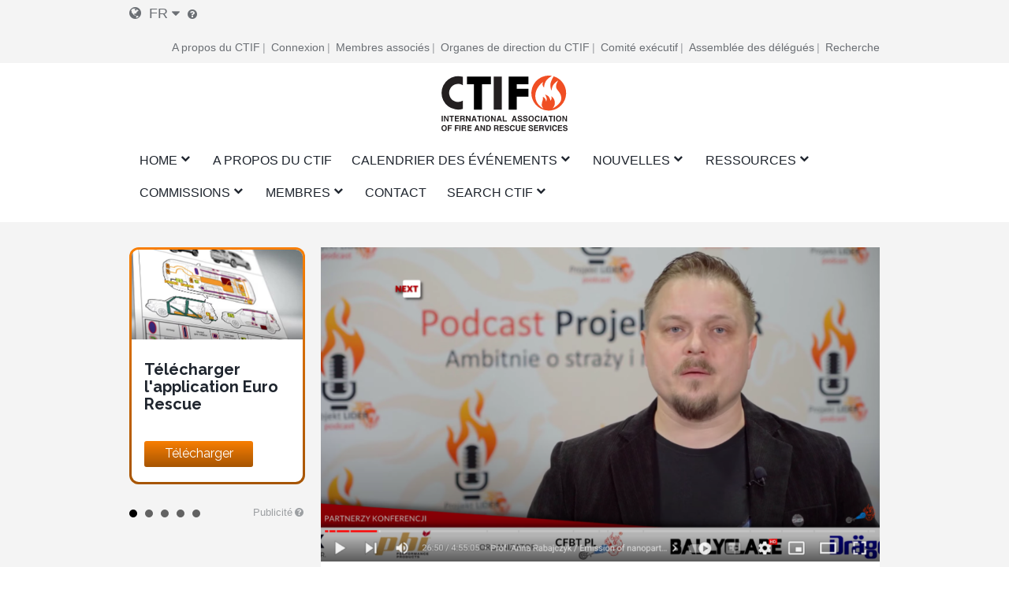

--- FILE ---
content_type: text/html; charset=UTF-8
request_url: https://mail.ctif.org/fr/news/video-du-webinaire-le-cancer-dans-les-services-dincendie
body_size: 20442
content:
<!DOCTYPE html>
<html lang="fr" dir="ltr" prefix="og: https://ogp.me/ns#">
  <head>
    <meta charset="utf-8" />
<script async src="https://www.googletagmanager.com/gtag/js?id=G-HH0V8X2RXH"></script>
<script>window.dataLayer = window.dataLayer || [];function gtag(){dataLayer.push(arguments)};gtag("js", new Date());gtag("set", "developer_id.dMDhkMT", true);gtag("config", "G-HH0V8X2RXH", {"groups":"default","page_placeholder":"PLACEHOLDER_page_location","allow_ad_personalization_signals":false});</script>
<meta name="description" content="La vidéo du webinaire est présentée par Szymot Kokot et a été diffusée pour la première fois sur YouTube le 4 avril 2023." />
<meta name="abstract" content="Le CTIF a été fondé en 1900 à Paris sous le nom de &quot;Comité technique international de prévention et d&#039;extinction de feu&quot;, dans le but d&#039;encourager et de promouvoir la coopération entre les sapeurs-pompiers et les autres experts en matière d&#039;incendie et de secours dans le monde entier." />
<meta name="keywords" content="CTIF, sapeurs-pompiers, incendie, secours" />
<link rel="canonical" href="https://mail.ctif.org/fr/news/video-du-webinaire-le-cancer-dans-les-services-dincendie" />
<meta name="robots" content="index, suivre" />
<link rel="image_src" href="https://mail.ctif.org/sites/default/files/styles/cover_image_slider_teaser/public/2023-04/Screen%20Shot%202023-04-06%20at%2012.03.02.png?itok=gFqJQIPs" />
<meta property="og:site_name" content="Vidéo du webinaire : &quot;Le cancer dans les services d&#039;incendie&quot; | CTIF - International Association of Fire Services for Safer Citizens through Skilled Firefighters" />
<meta property="og:url" content="https://mail.ctif.org/fr/news/video-du-webinaire-le-cancer-dans-les-services-dincendie" />
<meta property="og:title" content="Vidéo du webinaire : &quot;Le cancer dans les services d&#039;incendie&quot;" />
<meta property="og:image" content="https://mail.ctif.org/sites/default/files/styles/cover_image_slider_teaser/public/2023-04/Screen%20Shot%202023-04-06%20at%2012.03.02.png?itok=gFqJQIPs" />
<meta property="og:image:url" content="https://mail.ctif.org/sites/default/files/styles/cover_image_slider_teaser/public/2023-04/Screen%20Shot%202023-04-06%20at%2012.03.02.png?itok=gFqJQIPs" />
<meta property="og:image:secure_url" content="https://mail.ctif.org/sites/default/files/styles/cover_image_slider_teaser/public/2023-04/Screen%20Shot%202023-04-06%20at%2012.03.02.png?itok=gFqJQIPs" />
<meta name="twitter:card" content="summary_large_image" />
<meta name="twitter:title" content="Vidéo du webinaire : &quot;Le cancer dans les services d&#039;incendie&quot;" />
<meta name="twitter:image" content="https://mail.ctif.org/sites/default/files/styles/cover_image_slider_teaser/public/2023-04/Screen%20Shot%202023-04-06%20at%2012.03.02.png?itok=gFqJQIPs" />
<meta name="Generator" content="Drupal 10 (https://www.drupal.org)" />
<meta name="MobileOptimized" content="width" />
<meta name="HandheldFriendly" content="true" />
<meta name="viewport" content="width=device-width, initial-scale=1.0" />
<link rel="icon" href="/themes/ignite/assets/images/logos/favicon.ico" type="image/vnd.microsoft.icon" />
<link rel="alternate" hreflang="en" href="https://mail.ctif.org/news/webinar-video-cancer-fire-services" />
<link rel="alternate" hreflang="fr" href="https://mail.ctif.org/fr/news/video-du-webinaire-le-cancer-dans-les-services-dincendie" />
<link rel="alternate" hreflang="de" href="https://mail.ctif.org/de/news/webinar-video-krebs-bei-der-feuerwehr" />
<link rel="alternate" hreflang="ru" href="https://mail.ctif.org/ru/news/videozapis-vebinara-rak-v-pozharnoy-okhrane" />
<link rel="alternate" hreflang="es" href="https://mail.ctif.org/es/news/video-del-seminario-web-el-cancer-en-los-servicios-de-bomberos" />

    <title>Vidéo du webinaire : &quot;Le cancer dans les services d&#039;incendie&quot; | CTIF - International Association of Fire Services for Safer Citizens through Skilled Firefighters</title>
    <link rel="stylesheet" media="all" href="/sites/default/files/css/css_wSYye_ZKuw9IuikzkNxccBCiqXhWO_4fQr-JAf91mD8.css?delta=0&amp;language=fr&amp;theme=ignite&amp;include=[base64]" />
<link rel="stylesheet" media="all" href="/sites/default/files/css/css_3rPn_8sCCDwVzC2UDDW_w2Il2bsM4fh_0s-91tqSzSw.css?delta=1&amp;language=fr&amp;theme=ignite&amp;include=[base64]" />

    
  </head>
  <body class="layout-sidebar-right-left path-node page-node-type-news">
        <a href="#main-content" class="visually-hidden focusable skip-link">
      Skip to main content
    </a>
    
      <div class="dialog-off-canvas-main-canvas" data-off-canvas-main-canvas>
    

<div id="page-wrapper" class="page-wrapper ">
    <div id="page">

                    <div id="preheader" class="preheader">
                <div class="section layout-container clearfix">

                    <div class="preheader-content">
                        <div class="preheader-left">
                              <div class="region region-language">
    <div id="block-dropdown-language-selector" class="block block-zanvidmar-dropdown-language">
  
    
      <div class="zanvidmar-dropdown-language-selector"><div class="js-dls-mini dls-mini" id="js-dls-mini"><span class="icon-lang"></span><span class="lang-id">fr</span><span class="icon-dropdown"></span></div>
<div class="js-dls-full dls-full" id="js-dls-full"><span class="label"><span class="icon-lang"></span>Select language</span><div class="language-list"><a href="/fr/news/video-du-webinaire-le-cancer-dans-les-services-dincendie" class="active" hreflang="fr">French<span class="lng-act-icon"></span></a><a href="/news/webinar-video-cancer-fire-services" hreflang="en">English<span class="lng-act-icon"></span></a><a href="/de/news/webinar-video-krebs-bei-der-feuerwehr" hreflang="de">German<span class="lng-act-icon"></span></a><a href="/ru/news/videozapis-vebinara-rak-v-pozharnoy-okhrane" hreflang="ru">Russian<span class="lng-act-icon"></span></a><a href="/es/news/video-del-seminario-web-el-cancer-en-los-servicios-de-bomberos" hreflang="es">Spanish<span class="lng-act-icon"></span></a><a href="/zh-hans/node/2175" hreflang="zh-hans">Chinese, Simplified<span class="lng-act-icon"></span></a></div></div>
<div id="automatic-translation-disclaimer" class="modal translation-disclaimer-modal">
  <div class="clearfix text-formatted field field--name-field-translation-disclaimer field--type-text-long field--label-above">
    <div class="field__label">Clause de non-responsabilité en matière de traduction automatique</div>
              <div class="field__item"><p>Merci d'avoir choisi Automatic Translation. Nous proposons actuellement des traductions de l'anglais vers le français et l'allemand. D'autres langues de traduction seront ajoutées dans un avenir proche. Veuillez noter que ces traductions sont générées par un service logiciel d'IA tiers. Bien que nous ayons constaté que les traductions sont généralement correctes, elles peuvent ne pas être parfaites dans tous les cas. Pour vous assurer que les informations que vous lisez sont correctes, veuillez vous référer à l'article original en anglais. Si vous trouvez une erreur dans une traduction que vous souhaitez porter à notre attention, il nous serait très utile que vous nous en fassiez part. Nous pouvons corriger n'importe quel texte ou section, dès que nous en avons connaissance. N'hésitez pas à <a href="/user/17/contact">contacter notre webmaster </a>pour nous faire part de toute erreur de traduction.</p>
</div>
          </div>
</div><div class="lang-tooltip"><a class="ctif-tooltip" href="#automatic-translation-disclaimer" rel="modal:open"></a></div></div>

  </div>

  </div>

                                                    </div>
                        <div class="preheader-right">
                              <div class="region region-preheader">
    <nav role="navigation" aria-labelledby="block-headerright-menu" id="block-headerright" class="block block-menu navigation menu--header-right">
            
  <h2 class="visually-hidden" id="block-headerright-menu">En-tête droit</h2>
  

        
              <ul class="menu">
                    <li class="menu-item">
        <a href="/fr/ctif-association-internationale-des-services-dincendie-et-de-secours" target="_self" data-drupal-link-system-path="node/1009">A propos du CTIF</a>
              </li>
                <li class="menu-item">
        <a href="/fr/user/login" target="_self" rel="" class="mobile-enabled" data-drupal-link-system-path="user/login">Connexion</a>
              </li>
                <li class="menu-item">
        <a href="/fr/commissions-and-groups/informations-du-ctif-pour-les-membres-associes" target="_self" data-drupal-link-system-path="node/1367">Membres associés</a>
              </li>
                <li class="menu-item">
        <a href="/fr/ctif-association-internationale-des-services-dincendie-et-de-secours" target="_self" data-drupal-link-system-path="node/1009">Organes de direction du CTIF</a>
              </li>
                <li class="menu-item">
        <a href="/fr/le-comite-executif-du-ctif" target="_self" data-drupal-link-system-path="node/1026">Comité exécutif</a>
              </li>
                <li class="menu-item">
        <a href="/fr/commissions-and-groups/delegates-assembly/news" target="_self" data-drupal-link-system-path="commissions-and-groups/delegates-assembly/news">Assemblée des délégués</a>
              </li>
                <li class="menu-item">
        <a href="/fr/index-de-recherche" target="_self" data-drupal-link-system-path="node/1308">Recherche</a>
              </li>
        </ul>
  


  </nav>

  </div>

                        </div>
                    </div>
                </div>
            </div>

        <header id="header" class="header" role="banner" aria-label="Site header">
            <div class="section layout-container clearfix">
                                    <div id="mobile-menu-button" class="mobile-menu-button">
                        <div class="icon"></div>
                    </div>


                    <div class="main-header-content-wrapper">
                                                    <div class="site-branding">
                                  <div class="region region-site-branding">
    <div id="block-ignite-branding" class="block block-system block-system-branding-block">
  
    
        <a href="/fr" rel="home" class="site-logo">
      <img src="/themes/ignite/assets/images/logos/ctif_header_logo_slogan.svg" alt="Home" />
    </a>
        <div class="site-name">
      <a href="/fr" rel="home">CTIF - International Association of Fire Services for Safer Citizens through Skilled Firefighters</a>
    </div>
    </div>

  </div>

                            </div>
                        
                                                    <div class="header-navigation">
                                <div class="header-navigation-content">
                                      <div class="region region-navigation">
    <div id="block-mainnavigation" class="block block-superfish block-superfishmain">
  
    
      
<ul id="superfish-main" class="menu sf-menu sf-main sf-horizontal sf-style-none" role="menu" aria-label="Menu">
  

            
  <li id="main-standardfront-page" class="sf-depth-1 menuparent sf-first" role="none">
    
          <a href="/fr" class="sf-depth-1 menuparent" role="menuitem" aria-haspopup="true" aria-expanded="false">Home</a>
    
          <ul class="sf-multicolumn" role="menu">
      <li class="sf-multicolumn-wrapper " role="none">
    
    
              <ol role="menu">
      
      

  
  <li id="main-menu-link-content5c750f7b-46b7-462c-87e0-e7c93e659c7b" class="sf-depth-2 sf-no-children sf-first sf-last" role="none">
    
          <a href="/fr/sitemap" target="_self" class="sf-depth-2" role="menuitem">PLAN DU SITE</a>
    
    
    
    
      </li>



              </ol>
      
    
          </li>
      </ul>
    
      </li>


  
  <li id="main-menu-link-content72a8845c-604e-4ee0-9b48-42849fc98d06" class="sf-depth-1 sf-no-children" role="none">
    
          <a href="/fr/ctif-association-internationale-des-services-dincendie-et-de-secours" target="_self" class="sf-depth-1" role="menuitem">A propos du CTIF</a>
    
    
    
    
      </li>


            
  <li id="main-menu-link-contenta89ddd8d-b893-4a0a-9c51-77dcf64b57b4" class="sf-depth-1 menuparent" role="none">
    
          <a href="/fr/evenements" target="_self" class="sf-depth-1 menuparent" role="menuitem" aria-haspopup="true" aria-expanded="false">Calendrier des événements</a>
    
          <ul class="sf-multicolumn" role="menu">
      <li class="sf-multicolumn-wrapper " role="none">
    
    
              <ol role="menu">
      
      

  
  <li id="main-menu-link-contenta1360c9f-1817-4c1e-800c-8704f23183b9" class="sf-depth-2 sf-no-children sf-first" role="none">
    
          <a href="/fr/topics/assemblee-des-delegues" class="sf-depth-2" role="menuitem">Assemblée des délégués</a>
    
    
    
    
      </li>


  
  <li id="main-menu-link-content2a2de7e2-67d8-4093-904e-203ee8c6ca51" class="sf-depth-2 sf-no-children" role="none">
    
          <a href="/fr/commissions-and-groups/fire-rescue-new-challenges-ctif-yearly-seminar/news" target="_self" class="sf-depth-2" role="menuitem">Séminaires du CTIF</a>
    
    
    
    
      </li>


  
  <li id="main-menu-link-contentfa0addbb-f36b-456d-b35e-3ce7e2e55ab8" class="sf-depth-2 sf-no-children" role="none">
    
          <a href="/fr/evenements" target="_self" class="sf-depth-2" role="menuitem">Événements</a>
    
    
    
    
      </li>



              </ol>
      
    
          </li>
      </ul>
    
      </li>


            
  <li id="main-menu-link-content51af62db-1ef3-4c87-9fdb-8d2bd8bdf248" class="sf-depth-1 menuparent" role="none">
    
          <a href="/fr/nouvelles" target="_self" class="sf-depth-1 menuparent" role="menuitem" aria-haspopup="true" aria-expanded="false">Nouvelles</a>
    
          <ul class="sf-multicolumn" role="menu">
      <li class="sf-multicolumn-wrapper " role="none">
    
    
              <ol role="menu">
      
      

  
  <li id="main-menu-link-content1bfd9643-92d0-4a40-b885-6c49e6c0f3d2" class="sf-depth-2 sf-no-children sf-first" role="none">
    
          <a href="/fr/news/sign-up-for-ctifs-newsletter" target="_self" class="sf-depth-2" role="menuitem">Bulletin d&#039;information</a>
    
    
    
    
      </li>


                      
  <li id="main-menu-link-content77aa914b-9876-4eeb-b254-22ab3e1b957b" class="sf-depth-2 sf-multicolumn-column menuparent sf-last" role="none">
        <div class="sf-multicolumn-column">
    
          <a href="/fr/nouvelles" class="sf-depth-2 menuparent" role="menuitem" aria-haspopup="true" aria-expanded="false">Actualités mondiales de la F&amp;R </a>
    
    
    
              <ol role="menu">
      
      

            
  <li id="main-menu-link-content7a31273d-0d5a-4e7b-88a2-9c912af4e27d" class="sf-depth-3 menuparent sf-first" role="none">
    
          <a href="/fr/topics/actualites-et-lettres-dinformation-du-ctif" title="Nouvelles pour et à propos des membres du CTIF" class="sf-depth-3 menuparent" role="menuitem" aria-haspopup="true" aria-expanded="false">Nouvelles du CTIF </a>
    
    
    
              <ul role="menu">
      
      

  
  <li id="main-menu-link-contentc4e30397-670a-4aba-bdca-366b1b2a5ceb" class="sf-depth-4 sf-no-children sf-first sf-last" role="none">
    
          <a href="/fr/commissions-and-groups/delegates-assembly/news" target="_self" class="sf-depth-4" role="menuitem">Assemblée des délégués</a>
    
    
    
    
      </li>



              </ul>
      
    
    
      </li>


  
  <li id="main-menu-link-contente95c0461-9618-4fd7-884c-e654e78383a3" class="sf-depth-3 sf-no-children" role="none">
    
          <a href="/fr/commissions-and-groups/forest-fires/news" target="_self" class="sf-depth-3" role="menuitem">Informations sur les incendies de forêt</a>
    
    
    
    
      </li>


  
  <li id="main-menu-link-content11c3e49c-cb22-48cb-bde2-eb58d3394c3d" class="sf-depth-3 sf-no-children" role="none">
    
          <a href="/fr/commissions-and-groups/delegates-assembly/news" target="_self" class="sf-depth-3" role="menuitem">Assemblée des délégués </a>
    
    
    
    
      </li>


  
  <li id="main-menu-link-content786a6ef7-7293-4747-bbdb-82d93b840976" class="sf-depth-3 sf-no-children" role="none">
    
          <a href="/fr/commissions-and-groups/hazardous-materials/news" target="_self" class="sf-depth-3" role="menuitem">Nouvelles sur les matières dangereuses</a>
    
    
    
    
      </li>


  
  <li id="main-menu-link-content8b3f5c09-6b51-4449-b4ee-43926328cbf9" class="sf-depth-3 sf-no-children" role="none">
    
          <a href="/fr/commissions-and-groups/extrication-and-new-technology/news" target="_self" class="sf-depth-3" role="menuitem">Extrication et nouvelles technologies</a>
    
    
    
    
      </li>


  
  <li id="main-menu-link-content88df4edc-1be5-45bc-8c3a-570096304d15" class="sf-depth-3 sf-no-children" role="none">
    
          <a href="/fr/commissions-and-groups/fire-prevention/news" target="_self" class="sf-depth-3" role="menuitem">Nouvelles de la prévention des incendies</a>
    
    
    
    
      </li>


  
  <li id="main-menu-link-content1cab184e-fe8d-4edf-978b-edbfef8b323e" class="sf-depth-3 sf-no-children" role="none">
    
          <a href="/fr/commissions-and-groups/firefighters-health/news" target="_self" class="sf-depth-3" role="menuitem">Nouvelles sur la santé des pompiers</a>
    
    
    
    
      </li>


  
  <li id="main-menu-link-content3e0b4815-a237-4f15-b0f1-f773a3b6f0a7" class="sf-depth-3 sf-no-children" role="none">
    
          <a href="/fr/commissions-and-groups/forest-fires/news" target="_self" class="sf-depth-3" role="menuitem">Nouvelles des feux de forêt</a>
    
    
    
    
      </li>


  
  <li id="main-menu-link-contentbe80fca2-f318-45c1-a507-c6d41e554797" class="sf-depth-3 sf-no-children" role="none">
    
          <a href="/fr/commissions-and-groups/highrise-fires/news" target="_self" class="sf-depth-3" role="menuitem">Nouvelles des incendies de gratte-ciel</a>
    
    
    
    
      </li>


  
  <li id="main-menu-link-contentc173db46-1b36-41be-86be-1d02729dc5e5" class="sf-depth-3 sf-no-children" role="none">
    
          <a href="/fr/commissions-and-groups/firefighters-line-duty-deaths/news" target="_self" class="sf-depth-3" role="menuitem">Décès de pompiers dans l&#039;exercice de leurs fonctions</a>
    
    
    
    
      </li>


  
  <li id="main-menu-link-content18ed4b8b-8f24-4b29-bd59-849b31b81497" class="sf-depth-3 sf-no-children" role="none">
    
          <a href="/fr/commissions-and-groups/terrorism/news" target="_self" class="sf-depth-3" role="menuitem">Terrorisme</a>
    
    
    
    
      </li>



              </ol>
      
    
    
        </div>
      </li>



              </ol>
      
    
          </li>
      </ul>
    
      </li>


            
  <li id="main-menu-link-content22fb620b-e102-4159-ac1b-19d59445c6da" class="sf-depth-1 menuparent" role="none">
    
          <a href="/fr/ressources" target="_self" class="sf-depth-1 menuparent" role="menuitem" aria-haspopup="true" aria-expanded="false">Ressources</a>
    
          <ul class="sf-multicolumn" role="menu">
      <li class="sf-multicolumn-wrapper " role="none">
    
    
              <ol role="menu">
      
      

  
  <li id="main-menu-link-content5b64a5cc-c207-4b41-bc6c-7030011abc2c" class="sf-depth-2 sf-no-children sf-first" role="none">
    
          <a href="/fr/bibliotheque-de-ressources-du-ctiforg-formation-et-education" class="sf-depth-2" role="menuitem">Bibliothèque de documents </a>
    
    
    
    
      </li>


  
  <li id="main-menu-link-content1c9211f1-7e4e-4d3c-b0ea-85e028b8cf58" class="sf-depth-2 sf-no-children" role="none">
    
          <a href="/fr/commissions-and-groups/iso-17840-la-premiere-norme-mondiale-pour-les-pompiers" class="sf-depth-2" role="menuitem">ISO 17840 </a>
    
    
    
    
      </li>


  
  <li id="main-menu-link-content6ba35c23-9058-4bca-b1c3-c2dab3bf300d" class="sf-depth-2 sf-no-children" role="none">
    
          <a href="/fr/commissions-and-groups/ctif-centre-de-statistiques-mondiales-de-lincendie" target="_self" class="sf-depth-2" role="menuitem">Statistiques mondiales sur les incendies</a>
    
    
    
    
      </li>


  
  <li id="main-menu-link-content5d740ef3-e3d1-4d91-b10a-e8f2ab75905e" class="sf-depth-2 sf-no-children" role="none">
    
          <a href="/fr/archives-video" class="sf-depth-2" role="menuitem">Vidéo</a>
    
    
    
    
      </li>


  
  <li id="main-menu-link-content722d7f55-f494-42f8-9e1f-452889e16d2a" class="sf-depth-2 sf-no-children" role="none">
    
          <a href="https://www.youtube.com/channel/UCfquBWswd31_HT6df2chclQ/videos?view_as=subscriber" target="_self" class="sf-depth-2 sf-external" role="menuitem">Les actualités du CTIF sur YouTube</a>
    
    
    
    
      </li>


  
  <li id="main-menu-link-content3850992e-d793-4909-b80c-e63fee6f4e9e" class="sf-depth-2 sf-no-children" role="none">
    
          <a href="/fr/index-de-recherche" target="_self" class="sf-depth-2" title="Rechercher sur CTIF.org par catégories de sujets ou par termes spécifiques" role="menuitem">Guide de recherche</a>
    
    
    
    
      </li>


  
  <li id="main-menu-link-content142fbf89-b80b-42aa-9aba-c2193d9e218a" class="sf-depth-2 sf-no-children" role="none">
    
          <a href="/fr/search" target="_self" class="sf-depth-2" role="menuitem">Recherche</a>
    
    
    
    
      </li>



              </ol>
      
    
          </li>
      </ul>
    
      </li>


            
  <li id="main-menu-link-content4493a488-1fe4-45e1-9e66-1699c8918efc" class="sf-depth-1 menuparent" role="none">
    
          <a href="/fr/ctif-association-internationale-des-services-dincendie-et-de-secours" target="_self" title="Il s&#039;agit des Commissions de travail et des Groupes de travail du CTIF, où des sujets spécifiques sont discutés en fonction des domaines d&#039;étude choisis." class="sf-depth-1 menuparent" role="menuitem" aria-haspopup="true" aria-expanded="false">Commissions</a>
    
          <ul class="sf-multicolumn" role="menu">
      <li class="sf-multicolumn-wrapper " role="none">
    
    
              <ol role="menu">
      
      

                      
  <li id="main-menu-link-content54aa6ada-2f31-4466-88db-cda2ece51143" class="sf-depth-2 sf-multicolumn-column menuparent sf-first" role="none">
        <div class="sf-multicolumn-column">
    
          <a href="/fr/commissions-and-groups/commission-des-competitions-du-ctif" target="_self" rel="" class="sf-depth-2 menuparent" role="menuitem" aria-haspopup="true" aria-expanded="false">Concours</a>
    
    
    
              <ol role="menu">
      
      

  
  <li id="main-menu-link-content525ce41c-0c0d-4691-b9e9-ed3a7053b5a0" class="sf-depth-3 sf-no-children sf-first sf-last" role="none">
    
          <a href="https://ctif.org/taxonomy/term/260" class="sf-depth-3 sf-external" role="menuitem">La commission des sports des sapeurs-pompiers</a>
    
    
    
    
      </li>



              </ol>
      
    
    
        </div>
      </li>


  
  <li id="main-menu-link-contente8afd462-6cb7-4333-8f29-9a9855aefbb8" class="sf-depth-2 sf-no-children" role="none">
    
          <a href="/fr/le-comite-executif-du-ctif" target="_self" class="sf-depth-2" role="menuitem">Comité exécutif du CTIF</a>
    
    
    
    
      </li>


  
  <li id="main-menu-link-contentb3f25699-4a76-45ed-8638-dc46bb7edefb" class="sf-depth-2 sf-no-children" role="none">
    
          <a href="/fr/commissions-and-groups/extrication-et-nouvelles-technologies" target="_self" rel="" class="sf-depth-2" role="menuitem">Extrication et nouvelles technologies</a>
    
    
    
    
      </li>


  
  <li id="main-menu-link-contentab804112-8dd3-4118-b30a-822878644a02" class="sf-depth-2 sf-no-children" role="none">
    
          <a href="/fr/commissions-and-groups/ctif-centre-de-statistiques-mondiales-de-lincendie" target="_self" rel="" class="sf-depth-2" role="menuitem">Centre de statistiques sur les incendies du CTIF</a>
    
    
    
    
      </li>


  
  <li id="main-menu-link-content34e5038d-c145-4e19-9d64-3a4cc91dd67c" class="sf-depth-2 sf-no-children" role="none">
    
          <a href="/fr/commissions-and-groups/les-femmes-dans-les-services-dincendie-et-de-secours" target="_self" rel="" class="sf-depth-2" role="menuitem">Les femmes dans les services d&#039;incendie et de secours</a>
    
    
    
    
      </li>


  
  <li id="main-menu-link-content4121e3d0-32b8-4e42-86a2-9a0740c789b9" class="sf-depth-2 sf-no-children" role="none">
    
          <a href="/fr/commissions-and-groups/la-commission-nordique-et-balte-du-ctic" class="sf-depth-2" role="menuitem">Nordic and Baltic Working Group</a>
    
    
    
    
      </li>


  
  <li id="main-menu-link-content6fb0bd23-e25c-4b8c-b325-5d9eae675dce" class="sf-depth-2 sf-no-children" role="none">
    
          <a href="/fr/topics/incendies-dans-les-tunnels" class="sf-depth-2" role="menuitem">The CTIF Commission for Firefighting in Tunnels</a>
    
    
    
    
      </li>


  
  <li id="main-menu-link-content80dc1017-aa4d-4ccc-a9cc-41869bfc09f5" class="sf-depth-2 sf-no-children" role="none">
    
          <a href="https://www.ctif.org/commissions-and-groups/fire-and-rescue-airports" class="sf-depth-2 sf-external" role="menuitem">Incendie et sauvetage dans les aéroports</a>
    
    
    
    
      </li>


  
  <li id="main-menu-link-contentbb1e23aa-5570-4ca2-80a4-4c590cde8f1f" class="sf-depth-2 sf-no-children" role="none">
    
          <a href="/fr/commissions-and-groups/commission-sante-des-pompiers-du-ctif" target="_self" class="sf-depth-2" role="menuitem">Commission de la santé des pompiers</a>
    
    
    
    
      </li>


  
  <li id="main-menu-link-content650dc81f-36e6-4af6-8019-14a3f37e9288" class="sf-depth-2 sf-no-children" role="none">
    
          <a href="/fr/commissions-and-groups/matieres-dangereuses" target="_self" rel="" class="sf-depth-2" role="menuitem">Matières dangereuses</a>
    
    
    
    
      </li>


  
  <li id="main-menu-link-content097f6fa2-a155-4e68-9607-93d7c9a9f673" class="sf-depth-2 sf-no-children" role="none">
    
          <a href="/fr/commissions-and-groups/prevention-des-incendies" target="_self" rel="" class="sf-depth-2" role="menuitem">Prévention des incendies</a>
    
    
    
    
      </li>


  
  <li id="main-menu-link-contentc6acc5de-51e6-4e51-9354-937724f3afe6" class="sf-depth-2 sf-no-children" role="none">
    
          <a href="/fr/commissions-and-groups/commission-des-pompiers-volontaires" target="_self" rel="" class="sf-depth-2" role="menuitem">Pompiers volontaires</a>
    
    
    
    
      </li>


  
  <li id="main-menu-link-contentdecd5875-09f5-49c3-9d90-06a7f27bf596" class="sf-depth-2 sf-no-children" role="none">
    
          <a href="/fr/commissions-and-groups/commission-internationale-des-responsables-de-jeunesse" target="_self" rel="" class="sf-depth-2" role="menuitem">Commission internationale des responsables de jeunesse</a>
    
    
    
    
      </li>


  
  <li id="main-menu-link-contentdc48f91c-2e96-4964-8468-143eaa361602" class="sf-depth-2 sf-no-children" role="none">
    
          <a href="/fr/commissions-et-groupes/histoire-commission" target="_self" rel="" class="sf-depth-2" role="menuitem">Commission d&#039;histoire</a>
    
    
    
    
      </li>


  
  <li id="main-menu-link-content3b7dcfd6-a628-42bc-92cb-76d784142a4a" class="sf-depth-2 sf-no-children" role="none">
    
          <a href="/fr/commissions-and-groups/incendies-de-foret" target="_self" rel="" class="sf-depth-2" role="menuitem">Feux de forêt</a>
    
    
    
    
      </li>


  
  <li id="main-menu-link-contentc6de6e63-6c03-47f8-acea-a1b9654841ad" class="sf-depth-2 sf-no-children" role="none">
    
          <a href="/fr/commissions-and-groups/commission-europeenne" target="_self" rel="" class="sf-depth-2" role="menuitem">Commission européenne</a>
    
    
    
    
      </li>


  
  <li id="main-menu-link-content84f83e00-7f68-483c-bc76-b614eb592dec" class="sf-depth-2 sf-no-children" role="none">
    
          <a href="https://ctif.org/commissions-and-groups/ctif-fire-investigations-group" class="sf-depth-2 sf-external" role="menuitem">Groupe de travail sur les enquêtes sur les incendies</a>
    
    
    
    
      </li>


  
  <li id="main-menu-link-contenta8daf81d-3cdf-4623-b858-4a310b6ea3c7" class="sf-depth-2 sf-no-children" role="none">
    
          <a href="https://www.ctif.org/commissions-and-groups/ctif-sweden" class="sf-depth-2 sf-external" title="Le Comité national CTIF Suède" role="menuitem">CTIF Suède</a>
    
    
    
    
      </li>



              </ol>
      
    
          </li>
      </ul>
    
      </li>


            
  <li id="main-menu-link-content36b8b52b-4a3a-4f10-92ef-2e9de9bab1b1" class="sf-depth-1 menuparent" role="none">
    
          <a href="/fr/comment-devenir-membre" target="_self" rel="" class="sf-depth-1 menuparent" role="menuitem" aria-haspopup="true" aria-expanded="false">Membres</a>
    
          <ul class="sf-multicolumn" role="menu">
      <li class="sf-multicolumn-wrapper " role="none">
    
    
              <ol role="menu">
      
      

  
  <li id="main-menu-link-content32b16c4b-440f-4468-85d1-aafbc28868e0" class="sf-depth-2 sf-no-children sf-first" role="none">
    
          <a href="/fr/news/la-boutique-en-ligne-officielle-du-ctif-est-desormais-ouverte" target="_self" class="sf-depth-2" role="menuitem">Boutique du CTIF</a>
    
    
    
    
      </li>


  
  <li id="main-menu-link-contenta1dfc71d-d6d3-48e0-99f0-b40e23013362" class="sf-depth-2 sf-no-children" role="none">
    
          <a href="/fr/le-comite-executif-du-ctif" class="sf-depth-2" role="menuitem">Comité exécutif</a>
    
    
    
    
      </li>


  
  <li id="main-menu-link-content3202b066-47b4-4715-b433-585f9e322a0d" class="sf-depth-2 sf-no-children" role="none">
    
          <a href="/fr/liste-des-agents-du-ctif" target="_self" rel="" class="sf-depth-2" role="menuitem">Contacter les agents du CTIF</a>
    
    
    
    
      </li>


  
  <li id="main-menu-link-content9a8bc57b-1a04-4e46-b6ae-7acfd19d7c51" class="sf-depth-2 sf-no-children" role="none">
    
          <a href="/fr/comment-devenir-membre" target="_self" rel="" class="sf-depth-2" role="menuitem">Comment devenir membre ?</a>
    
    
    
    
      </li>


  
  <li id="main-menu-link-content9e5368be-4e2b-4e01-ba57-53f7bfca3a65" class="sf-depth-2 sf-no-children" role="none">
    
          <a href="/fr/commissions-and-groups/informations-du-ctif-pour-les-membres-associes" target="_self" class="sf-depth-2" role="menuitem">Membres associés&#039;Info</a>
    
    
    
    
      </li>


  
  <li id="main-menu-link-content21da09f0-eb42-49ac-80a8-064655a5f484" class="sf-depth-2 sf-no-children" role="none">
    
          <a href="/fr/membres-associes" class="sf-depth-2" role="menuitem">Membres associés</a>
    
    
    
    
      </li>


  
  <li id="main-menu-link-content39ddfa83-ca9d-4e6a-8fda-0bac1b148265" class="sf-depth-2 sf-no-children" role="none">
    
          <a href="/fr/pays-membres" class="sf-depth-2" role="menuitem">Pays membres</a>
    
    
    
    
      </li>


  
  <li id="main-menu-link-content71204828-ebf2-401d-8cf4-bb867f1ba9d9" class="sf-depth-2 sf-no-children" role="none">
    
          <a href="/fr/membres-honoraires" class="sf-depth-2" role="menuitem">Membres honoraires</a>
    
    
    
    
      </li>



              </ol>
      
    
          </li>
      </ul>
    
      </li>


  
  <li id="main-menu-link-contentdbb258e2-9e05-406f-9df7-19f1041bf87c" class="sf-depth-1 sf-no-children" role="none">
    
          <a href="https://www.ctif.org/list-ctif-officers" class="sf-depth-1 sf-external" role="menuitem">Contact</a>
    
    
    
    
      </li>


            
  <li id="main-menu-link-contentd0ca59d6-6c67-4459-8d44-c67b08a8c56e" class="sf-depth-1 menuparent sf-last" role="none">
    
          <a href="/fr/node/1954" class="sf-depth-1 menuparent" role="menuitem" aria-haspopup="true" aria-expanded="false">Search CTIF</a>
    
          <ul class="sf-multicolumn" role="menu">
      <li class="sf-multicolumn-wrapper " role="none">
    
    
              <ol role="menu">
      
      

                      
  <li id="main-menu-link-contentb6b1f9b1-fef0-48c9-ae5d-6505e24c2a61" class="sf-depth-2 sf-multicolumn-column menuparent sf-first sf-last" role="none">
        <div class="sf-multicolumn-column">
    
          <a href="/fr/index-de-recherche" target="_self" class="sf-depth-2 menuparent" role="menuitem" aria-haspopup="true" aria-expanded="false">Recherche</a>
    
    
    
              <ol role="menu">
      
      

  
  <li id="main-menu-link-contentf5a1aa8b-9a43-45cf-94b6-9d7904a7ffd5" class="sf-depth-3 sf-no-children sf-first" role="none">
    
          <a href="/fr/sujets" class="sf-depth-3" role="menuitem">Recherche par thème</a>
    
    
    
    
      </li>



              </ol>
      
    
    
        </div>
      </li>



              </ol>
      
    
          </li>
      </ul>
    
      </li>


</ul>

  </div>

  </div>

                                </div>
                            </div>
                                            </div>

                            </div>

                    </header>

                                                                                                                                                                                                                                                                                                                                        
        

        <div id="main-wrapper" class="layout-main-wrapper clearfix">
            <div id="main" class="layout-main clearfix ">
                <div class="layout-main-row">


                                        <main id="content" class="region-id-main main-content" role="main">
                        <section class="section">
                            <a id="main-content" tabindex="-1"></a>
                              <div class="region region-content">
    <div data-drupal-messages-fallback class="hidden"></div>
<div id="block-ignite-content" class="block block-system block-system-main-block">
  
    
      
<article data-history-node-id="2175" class="node node--type-news node--view-mode-full">

    
    <div class="node__content">
                
  




<div class="templated-layout tl-left-custom tl-right-none tl-news">

        <aside class="tl-sidebar-left" role="complementary">
      
                          <div class="block block-ctif-advertisement block-ctif-advertisement-sidebar-block">
  
    
        <div class="ctif-advertisement-block-container">
    <div class="ctif-advertisement-block-content">
              
      <div data-item-slider-count="5" class="field field--name-field-advertisements field--type-entity-reference field--label-hidden field__items">
              <div class="field__item">


  
<article data-history-node-id="2863">
  <div class="boxed-teaser-wrapper boxed-teaser-advertisement-wrapper">

    <div class="advertisement-background">
      <div class="custom-border" style="background-color: #F77E03"></div>
      <div class="border-gradient-overlay"></div>
    </div>

    <div class="advertisement-content">
      <div class="boxed-teaser-image">
                  
            <div class="field field--name-field-advertisement-image field--type-entity-reference field--label-hidden field__item"><article class="media media--type-image media--view-mode-advertisement">
  
      
  <div class="field field--name-field-media-image field--type-image field--label-visually_hidden">
    <div class="field__label visually-hidden">Image</div>
              <div class="field__item">  <img loading="lazy" src="/sites/default/files/styles/advertisement_image_style/public/news_images/2020-06/Eurio%20Rescue%20Screenshot%202.jpeg?itok=YIe1dqTv" width="1050" height="550" alt="Screenshot from the teaser video about the Europ Rescue App" class="image-style-advertisement-image-style" />


</div>
          </div>

  </article>
</div>
      
              </div>

      <div class="boxed-teaser-content">
        <div class="btc-title">
                      
                          <h3 class="teaser-title">
                <a href="https://ctif.org/news/half-million-first-responders-have-downloaded-euro-ncap-ctif-euro-rescue-app" rel="bookmark">
                <span class="field field--name-title">
                  Télécharger l&#039;application Euro Rescue 
                </span>
                </a>
              </h3>
                              </div>

        <div class="btc-summary">
          
            

                          <div class="advertisement-btn">
                <div class="custom-btn" style="background-color: #F77E03"></div>
                <div class="advertisement-btn-overlay-gradient"></div>
                
            <div class="field field--name-field-advertisement-button-label field--type-string field--label-hidden field__item">Télécharger</div>
      
              </div>
            
                  </div>

        <div class="btc-footer">
                                        </div>
      </div>

              <a class="link-overlay" href="https://ctif.org/news/half-million-first-responders-have-downloaded-euro-ncap-ctif-euro-rescue-app" rel="bookmark"><span class="field field--name-title field--type-string field--label-hidden">Télécharger l&#039;application Euro Rescue </span>
</a>
      
    </div>
  </div>

</article>
</div>
              <div class="field__item">


  
<article data-history-node-id="2866">
  <div class="boxed-teaser-wrapper boxed-teaser-advertisement-wrapper">

    <div class="advertisement-background">
      <div class="custom-border" style="background-color: #F46204"></div>
      <div class="border-gradient-overlay"></div>
    </div>

    <div class="advertisement-content">
      <div class="boxed-teaser-image">
                  
            <div class="field field--name-field-advertisement-image field--type-entity-reference field--label-hidden field__item"><article class="media media--type-image media--view-mode-advertisement">
  
      
  <div class="field field--name-field-media-image field--type-image field--label-visually_hidden">
    <div class="field__label visually-hidden">Image</div>
              <div class="field__item">  <img loading="lazy" src="/sites/default/files/styles/advertisement_image_style/public/2025-04/UHP_lance_used_on_EV_fire_0.png?itok=Q8AaMEkH" width="1050" height="550" alt="UHP lance used on an EV" class="image-style-advertisement-image-style" />


</div>
          </div>

  </article>
</div>
      
              </div>

      <div class="boxed-teaser-content">
        <div class="btc-title">
                      
                          <h3 class="teaser-title">
                <a href="https://ctif.org/topics/lithium-battery-fires" rel="bookmark">
                <span class="field field--name-title">
                  Le CTIF couvre les incendies d&#039;EV
                </span>
                </a>
              </h3>
                              </div>

        <div class="btc-summary">
          
            

                          <div class="advertisement-btn">
                <div class="custom-btn" style="background-color: #F46204"></div>
                <div class="advertisement-btn-overlay-gradient"></div>
                
            <div class="field field--name-field-advertisement-button-label field--type-string field--label-hidden field__item">Lire les articles</div>
      
              </div>
            
                  </div>

        <div class="btc-footer">
                                        </div>
      </div>

              <a class="link-overlay" href="https://ctif.org/topics/lithium-battery-fires" rel="bookmark"><span class="field field--name-title field--type-string field--label-hidden">Le CTIF couvre les incendies d&#039;EV</span>
</a>
      
    </div>
  </div>

</article>
</div>
              <div class="field__item">


  
<article data-history-node-id="2867">
  <div class="boxed-teaser-wrapper boxed-teaser-advertisement-wrapper">

    <div class="advertisement-background">
      <div class="custom-border" style="background-color: #FB7C05"></div>
      <div class="border-gradient-overlay"></div>
    </div>

    <div class="advertisement-content">
      <div class="boxed-teaser-image">
                  
            <div class="field field--name-field-advertisement-image field--type-entity-reference field--label-hidden field__item"><article class="media media--type-image media--view-mode-advertisement">
  
      
  <div class="field field--name-field-media-image field--type-image field--label-visually_hidden">
    <div class="field__label visually-hidden">Image</div>
              <div class="field__item">  <img loading="lazy" src="/sites/default/files/styles/advertisement_image_style/public/2022-11/Drone%20Amplified.jpeg?itok=Yu5tFleC" width="1050" height="550" alt="Promotion photo from Drones Amplified" class="image-style-advertisement-image-style" />


</div>
          </div>

  </article>
</div>
      
              </div>

      <div class="boxed-teaser-content">
        <div class="btc-title">
                      
                          <h3 class="teaser-title">
                <a href="/topics/innovations-fire-rescue" rel="bookmark">
                <span class="field field--name-title">
                  L&#039;innovation dans les services d&#039;incendie et de secours 
                </span>
                </a>
              </h3>
                              </div>

        <div class="btc-summary">
          
            

                          <div class="advertisement-btn">
                <div class="custom-btn" style="background-color: #FB7C05"></div>
                <div class="advertisement-btn-overlay-gradient"></div>
                
            <div class="field field--name-field-advertisement-button-label field--type-string field--label-hidden field__item">Lire les articles</div>
      
              </div>
            
                  </div>

        <div class="btc-footer">
                                        </div>
      </div>

              <a class="link-overlay" href="/topics/innovations-fire-rescue" rel="bookmark"><span class="field field--name-title field--type-string field--label-hidden">L&#039;innovation dans les services d&#039;incendie et de secours </span>
</a>
      
    </div>
  </div>

</article>
</div>
              <div class="field__item">


  
<article data-history-node-id="2864">
  <div class="boxed-teaser-wrapper boxed-teaser-advertisement-wrapper">

    <div class="advertisement-background">
      <div class="custom-border" style="background-color: #F48103"></div>
      <div class="border-gradient-overlay"></div>
    </div>

    <div class="advertisement-content">
      <div class="boxed-teaser-image">
                  
            <div class="field field--name-field-advertisement-image field--type-entity-reference field--label-hidden field__item"><article class="media media--type-image media--view-mode-advertisement">
  
      
  <div class="field field--name-field-media-image field--type-image field--label-visually_hidden">
    <div class="field__label visually-hidden">Image</div>
              <div class="field__item">  <img loading="lazy" src="/sites/default/files/styles/advertisement_image_style/public/2025-04/Screenshot%202025-04-29%20at%2014.05.08.png?itok=2Jbop9d8" width="1050" height="550" alt="Advertising teaser" class="image-style-advertisement-image-style" />


</div>
          </div>

  </article>
</div>
      
              </div>

      <div class="boxed-teaser-content">
        <div class="btc-title">
                      
                          <h3 class="teaser-title">
                <a href="https://ctif.org/users/web-page-communications-bjorn-ulfsson" rel="bookmark">
                <span class="field field--name-title">
                  Faire de la publicité sur CTIF.org
                </span>
                </a>
              </h3>
                              </div>

        <div class="btc-summary">
          
            

                          <div class="advertisement-btn">
                <div class="custom-btn" style="background-color: #F48103"></div>
                <div class="advertisement-btn-overlay-gradient"></div>
                
            <div class="field field--name-field-advertisement-button-label field--type-string field--label-hidden field__item">Demande de renseignements</div>
      
              </div>
            
                  </div>

        <div class="btc-footer">
                                        </div>
      </div>

              <a class="link-overlay" href="https://ctif.org/users/web-page-communications-bjorn-ulfsson" rel="bookmark"><span class="field field--name-title field--type-string field--label-hidden">Faire de la publicité sur CTIF.org</span>
</a>
      
    </div>
  </div>

</article>
</div>
              <div class="field__item">


  
<article data-history-node-id="2865">
  <div class="boxed-teaser-wrapper boxed-teaser-advertisement-wrapper">

    <div class="advertisement-background">
      <div class="custom-border" style="background-color: #F68E04"></div>
      <div class="border-gradient-overlay"></div>
    </div>

    <div class="advertisement-content">
      <div class="boxed-teaser-image">
                  
            <div class="field field--name-field-advertisement-image field--type-entity-reference field--label-hidden field__item"><article class="media media--type-image media--view-mode-advertisement">
  
      
  <div class="field field--name-field-media-image field--type-image field--label-visually_hidden">
    <div class="field__label visually-hidden">Image</div>
              <div class="field__item">  <img loading="lazy" src="/sites/default/files/styles/advertisement_image_style/public/2025-04/Screenshot%202025-04-29%20at%2014.18.18.png?itok=jfGObG5a" width="1050" height="550" alt="CFS" class="image-style-advertisement-image-style" />


</div>
          </div>

  </article>
</div>
      
              </div>

      <div class="boxed-teaser-content">
        <div class="btc-title">
                      
                          <h3 class="teaser-title">
                <a href="https://www.ctif.org/world-fire-statistics" rel="bookmark">
                <span class="field field--name-title">
                  Centre de statistiques sur les incendies
                </span>
                </a>
              </h3>
                              </div>

        <div class="btc-summary">
          
            

                          <div class="advertisement-btn">
                <div class="custom-btn" style="background-color: #F68E04"></div>
                <div class="advertisement-btn-overlay-gradient"></div>
                
            <div class="field field--name-field-advertisement-button-label field--type-string field--label-hidden field__item">Télécharger</div>
      
              </div>
            
                  </div>

        <div class="btc-footer">
                                        </div>
      </div>

              <a class="link-overlay" href="https://www.ctif.org/world-fire-statistics" rel="bookmark"><span class="field field--name-title field--type-string field--label-hidden">Centre de statistiques sur les incendies</span>
</a>
      
    </div>
  </div>

</article>
</div>
          </div>
  
          </div>
    <div class="ctif-advertisement-block-footer">
              <a class="advertisement-policy-page" href="/ctif">Publicité</a>
          </div>
  </div>

  </div>

        
                          
      <div class="field field--name-field-sidebar-left field--type-entity-reference-revisions field--label-hidden field__items">
              <div class="field__item">         
      <div  class="paragraph-settings-wrapper paragraph-settings-wrapper--type--sidebar-block paragraph-settings-wrapper--view-mode--default ps_aucun ps_aucun ">

               
              <div class="content-wrapper">

                
           <div class="paragraph-wrapper">          
                                                  
                                      
                                                  
                            <div class="paragraph paragraph--type--sidebar-block paragraph--view-mode--default">
    
  
    
        <div class="views-element-container block block-views block-views-blocktopics-topic-related-content-5-random" id="block-views-block-topics-topic-related-content-5-random">
  
    
      <div>
<div class="view view-topics view-id-topics view-display-id-topic_related_content_5_random js-view-dom-id-b06b02788833b8e58c624058a2a9bdb35059a13f6f558fa9fe15facf4d06babe">
              
            
              <div class="view-header">
            <div class="view-header-full-size"><h2 class="block-title">Plus d&#039;informations sur ces sujets</h2><a class="block-archive" href="/fr/node/1845">Voir tous</a></div>
        </div>
                  
              <div class="view-content">
                <div class="views-row"><article data-history-node-id="574">
    <div class="sidebar-teaser-wrapper sidebar-teaser-knowledge-base-item-wrapper">

        <div class="sidebar-teaser-header">
                    </div>

        <div class="sidebar-teaser-image">

            
                
            <div class="field field--name-field-thumbnail-image-media field--type-entity-reference field--label-hidden field__item">  <a href="/library/physical-limit-values" hreflang="en"><img loading="lazy" src="/sites/default/files/styles/sidebar_teaser/public/library/thumbnails/physical_limit_values.jpg?itok=DQ99Te2x" width="90" height="90" alt="Physical limit values: Three studies of strength among firemen" class="image-style-sidebar-teaser" />

</a>
</div>
      
        </div>

        <div class="sidebar-teaser-content">
            <div class="stc-title">
                                    
                                            <div class="teaser-title"><a href="/fr/node/574" rel="bookmark"><span class="field field--name-title field--type-string field--label-hidden">Valeurs limites physiques</span>
</a></div>

                                                </div>

            <div class="stc-summary">
                                    


                            </div>

        </div>
                <a class="link-overlay" href="/fr/node/574" rel="bookmark"><span class="field field--name-title field--type-string field--label-hidden">Valeurs limites physiques</span>
</a>
        
    </div>
</article>
</div>
    <div class="views-row"><article data-history-node-id="3067">
    <div class="sidebar-teaser-wrapper sidebar-teaser-news-wrapper">

        <div class="sidebar-teaser-header">
                    </div>

        <div class="sidebar-teaser-image">

            
                              
            <div class="field field--name-field-cover-image-media field--type-entity-reference field--label-hidden field__item">  <img loading="lazy" src="/sites/default/files/styles/sidebar_teaser/public/2025-10/Copilot_20251020_152822.png?h=2e0fcbe0&amp;itok=zQpTYC7Z" width="90" height="90" alt="From an idea by Bjorn Ulfsson, CTIF, executed by MS CoPilot. " class="image-style-sidebar-teaser" />


</div>
      
                    </div>

        <div class="sidebar-teaser-content">
            <div class="stc-title">
                                    
                                            <div class="teaser-title"><a href="/fr/news/10-pompiers-blesses-apres-un-accident-avec-des-produits-chimiques-de-nettoyage-de-piscine" rel="bookmark"><span class="field field--name-title field--type-string field--label-hidden">10 pompiers blessés après un accident avec des produits chimiques de nettoyage de piscine</span>
</a></div>

                                                </div>

            <div class="stc-summary">
                                    

Le monospace contenait un grand nombre de produits chimiques pour le nettoyage des piscines, notamme...
                            </div>

        </div>
                <a class="link-overlay" href="/fr/news/10-pompiers-blesses-apres-un-accident-avec-des-produits-chimiques-de-nettoyage-de-piscine" rel="bookmark"><span class="field field--name-title field--type-string field--label-hidden">10 pompiers blessés après un accident avec des produits chimiques de nettoyage de piscine</span>
</a>
        
    </div>
</article>
</div>
    <div class="views-row"><article data-history-node-id="2475">
    <div class="sidebar-teaser-wrapper sidebar-teaser-news-wrapper">

        <div class="sidebar-teaser-header">
                    </div>

        <div class="sidebar-teaser-image">

            
                              
            <div class="field field--name-field-cover-image-media field--type-entity-reference field--label-hidden field__item">  <img loading="lazy" src="/sites/default/files/styles/sidebar_teaser/public/2023-07/Landscape_view_of_wildfire_near_Highway_63_in_south_Fort_McMurray.jpeg?itok=mywKrTZK" width="90" height="90" alt=" Very large flames and heavy smoke surrounded congested Highway 63 South, during the sudden evacuation of Fort McMurray in 2016. Wikipedia Commons License, https://commons.wikimedia.org/wiki/File:Landscape_view_of_wildfire_near_Highway_63_in_south_Fort_McMurray.jpg" class="image-style-sidebar-teaser" />


</div>
      
                    </div>

        <div class="sidebar-teaser-content">
            <div class="stc-title">
                                    
                                            <div class="teaser-title"><a href="/fr/news/une-etude-montre-que-les-pompiers-qui-ont-participe-au-mega-incendie-de-fort-mcmurray-en-2016" rel="bookmark"><span class="field field--name-title field--type-string field--label-hidden">Une étude montre que les pompiers qui ont participé au méga-incendie de Fort McMurray en 2016 ont subi des lésions pulmonaires permanentes</span>
</a></div>

                                                </div>

            <div class="stc-summary">
                                    

Pendant les trois années qui ont suivi l&amp;#039;incendie, l&amp;#039;équipe de la chercheuse Nicola Cherry...
                            </div>

        </div>
                <a class="link-overlay" href="/fr/news/une-etude-montre-que-les-pompiers-qui-ont-participe-au-mega-incendie-de-fort-mcmurray-en-2016" rel="bookmark"><span class="field field--name-title field--type-string field--label-hidden">Une étude montre que les pompiers qui ont participé au méga-incendie de Fort McMurray en 2016 ont subi des lésions pulmonaires permanentes</span>
</a>
        
    </div>
</article>
</div>
    <div class="views-row"><article data-history-node-id="2366">
    <div class="sidebar-teaser-wrapper sidebar-teaser-news-wrapper">

        <div class="sidebar-teaser-header">
                    </div>

        <div class="sidebar-teaser-image">

            
                              
            <div class="field field--name-field-cover-image-media field--type-entity-reference field--label-hidden field__item">  <img loading="lazy" src="/sites/default/files/styles/sidebar_teaser/public/2023-11/image-from-rawpixel-id-9677033-jpeg%20%281%29.jpg?h=09217897&amp;itok=o9LMI-kR" width="90" height="90" alt="Public Domain photo. Fire/Rescue Academy 10 Photo by Aaron Hines. " class="image-style-sidebar-teaser" />


</div>
      
                    </div>

        <div class="sidebar-teaser-content">
            <div class="stc-title">
                                    
                                            <div class="teaser-title"><a href="/fr/news/violence-accrue-une-petite-ville-canadienne-investit-dans-des-gilets-pare-balles-pour-les" rel="bookmark"><span class="field field--name-title field--type-string field--label-hidden">violence accrue : Une petite ville canadienne investit dans des gilets pare-balles pour les pompiers - renforcement du soutien aux volontaires en matière de santé mentale</span>
</a></div>

                                                </div>

            <div class="stc-summary">
                                    

- Les agressions et les violences sont encore rares mais de plus en plus fréquentes et la ville de M...
                            </div>

        </div>
                <a class="link-overlay" href="/fr/news/violence-accrue-une-petite-ville-canadienne-investit-dans-des-gilets-pare-balles-pour-les" rel="bookmark"><span class="field field--name-title field--type-string field--label-hidden">violence accrue : Une petite ville canadienne investit dans des gilets pare-balles pour les pompiers - renforcement du soutien aux volontaires en matière de santé mentale</span>
</a>
        
    </div>
</article>
</div>
    <div class="views-row"><article data-history-node-id="2427">
    <div class="sidebar-teaser-wrapper sidebar-teaser-news-wrapper">

        <div class="sidebar-teaser-header">
                    </div>

        <div class="sidebar-teaser-image">

            
                              
            <div class="field field--name-field-cover-image-media field--type-entity-reference field--label-hidden field__item">  <img loading="lazy" src="/sites/default/files/styles/sidebar_teaser/public/2024-02/Firefighter%20putting%20on%20gloves.jpeg?itok=vwnGg7OG" width="90" height="90" alt="https://creativecommons.org/publicdomain/zero/1.0/" class="image-style-sidebar-teaser" />


</div>
      
                    </div>

        <div class="sidebar-teaser-content">
            <div class="stc-title">
                                    
                                            <div class="teaser-title"><a href="/fr/news/compte-rendu-de-la-reunion-de-la-commission-sante-de-la-ctif-du-28-fevrier-2024" rel="bookmark"><span class="field field--name-title field--type-string field--label-hidden">Compte rendu de la réunion de la Commission Santé de la CTIF du 28 février 2024</span>
</a></div>

                                                </div>

            <div class="stc-summary">
                                    

Le groupe a discuté des stratégies visant à réduire les niveaux de PFAS, en soulignant l&amp;#039;effica...
                            </div>

        </div>
                <a class="link-overlay" href="/fr/news/compte-rendu-de-la-reunion-de-la-commission-sante-de-la-ctif-du-28-fevrier-2024" rel="bookmark"><span class="field field--name-title field--type-string field--label-hidden">Compte rendu de la réunion de la Commission Santé de la CTIF du 28 février 2024</span>
</a>
        
    </div>
</article>
</div>

        </div>
      
                                      </div>
</div>

  </div>

  
    

  </div>

                    </div>
                
      </div>     
               
                 </div>
 </div>
              <div class="field__item">         
      <div  class="paragraph-settings-wrapper paragraph-settings-wrapper--type--sidebar-block paragraph-settings-wrapper--view-mode--default ps_aucun ps_aucun ">

               
              <div class="content-wrapper">

                
           <div class="paragraph-wrapper">          
                                                  
                                      
                                                  
                            <div class="paragraph paragraph--type--sidebar-block paragraph--view-mode--default">
    
  
    
    
            <div class="views-element-container block block-views block-views-blocknews-news-block-last-3-sidebar" id="block-views-block-news-news-block-last-3-sidebar">
  
    
      <div>
<div class="view view-news view-id-news view-display-id-news_block_last_3_sidebar js-view-dom-id-83e55cb2688c1b96a575ccb079709c81e7cd8172c2e2c4ec51a6c9799f5816dd">
              
            
              <div class="view-header">
            <div class="view-header-full-size"><h2 class="block-title">Derniers articles</h2><a class="block-archive" href="/fr/node/1001">Voir tous</a></div>
        </div>
                  
              <div class="view-content">
                <div class="views-row"><article data-history-node-id="3151">
    <div class="sidebar-teaser-wrapper sidebar-teaser-news-wrapper">

        <div class="sidebar-teaser-header">
                    </div>

        <div class="sidebar-teaser-image">

            
                              
            <div class="field field--name-field-cover-image-media field--type-entity-reference field--label-hidden field__item">  <img loading="lazy" src="/sites/default/files/styles/sidebar_teaser/public/2026-01/Screenshot%202026-01-16%20at%2015.15.41.png?itok=vsXt-JCX" width="90" height="90" alt="Photo Credit: Flickr (CC BY-NC-ND 2.0)" class="image-style-sidebar-teaser" />


</div>
      
                    </div>

        <div class="sidebar-teaser-content">
            <div class="stc-title">
                                    
                                            <div class="teaser-title"><a href="/fr/news/la-ville-de-new-york-envisage-dinterdire-pendant-six-mois-les-systemes-de-stockage-denergie" rel="bookmark"><span class="field field--name-title field--type-string field--label-hidden">La ville de New York envisage d&#039;interdire pendant six mois les systèmes de stockage d&#039;énergie par batterie</span>
</a></div>

                                                </div>

            <div class="stc-summary">
                                    

Le FDNY a averti à plusieurs reprises que les incendies de batteries lithium-ion brûlent plus vite, ...
                            </div>

        </div>
                <a class="link-overlay" href="/fr/news/la-ville-de-new-york-envisage-dinterdire-pendant-six-mois-les-systemes-de-stockage-denergie" rel="bookmark"><span class="field field--name-title field--type-string field--label-hidden">La ville de New York envisage d&#039;interdire pendant six mois les systèmes de stockage d&#039;énergie par batterie</span>
</a>
        
    </div>
</article>
</div>
    <div class="views-row"><article data-history-node-id="3150">
    <div class="sidebar-teaser-wrapper sidebar-teaser-news-wrapper">

        <div class="sidebar-teaser-header">
                    </div>

        <div class="sidebar-teaser-image">

            
                              
            <div class="field field--name-field-cover-image-media field--type-entity-reference field--label-hidden field__item">  <img loading="lazy" src="/sites/default/files/styles/sidebar_teaser/public/2026-01/Crans_Montana_Helico_HtPlateau_Golf_OlivierMaire.jpg?itok=cPgjePpS" width="90" height="90" alt="Photo Credit: Wikipedia Creative Commons License  Crans Montana été (PHOTO-GENIC.CH/ OLIVIER MAIRE)  Date: 11 August 2011, 08:27:59  Author: Crans-Montana-Communication " class="image-style-sidebar-teaser" />


</div>
      
                    </div>

        <div class="sidebar-teaser-content">
            <div class="stc-title">
                                    
                                            <div class="teaser-title"><a href="/fr/news/les-cantons-suisses-decident-dinterdire-les-engins-pyrotechniques-dinterieur-apres-lincendie" rel="bookmark"><span class="field field--name-title field--type-string field--label-hidden">Les cantons suisses décident d&#039;interdire les engins pyrotechniques d&#039;intérieur après l&#039;incendie meurtrier d&#039;une station de ski</span>
</a></div>

                                                </div>

            <div class="stc-summary">
                                    

Selon les autorités, l&amp;#039;incendie s&amp;#039;est propagé à une vitesse explosive après que des cierge...
                            </div>

        </div>
                <a class="link-overlay" href="/fr/news/les-cantons-suisses-decident-dinterdire-les-engins-pyrotechniques-dinterieur-apres-lincendie" rel="bookmark"><span class="field field--name-title field--type-string field--label-hidden">Les cantons suisses décident d&#039;interdire les engins pyrotechniques d&#039;intérieur après l&#039;incendie meurtrier d&#039;une station de ski</span>
</a>
        
    </div>
</article>
</div>
    <div class="views-row"><article data-history-node-id="3147">
    <div class="sidebar-teaser-wrapper sidebar-teaser-news-wrapper">

        <div class="sidebar-teaser-header">
                    </div>

        <div class="sidebar-teaser-image">

            
                              
            <div class="field field--name-field-cover-image-media field--type-entity-reference field--label-hidden field__item">  <img loading="lazy" src="/sites/default/files/styles/sidebar_teaser/public/2026-01/WhatsApp%20Image%202026-01-14%20at%2020.28.39.jpeg?h=4cecc3e7&amp;itok=f4JQXH27" width="90" height="90" alt="The CTIF President Milan Dubravac, Treasurer Tom Van Esbroeck and CTIF Secretary with Mansoor bin Mohammed bin Rashid Al Maktoum. " class="image-style-sidebar-teaser" />


</div>
      
                    </div>

        <div class="sidebar-teaser-content">
            <div class="stc-title">
                                    
                                            <div class="teaser-title"><a href="/fr/news/ctif-recoit-le-global-impact-award-pour-community-safety-2026-dubai" rel="bookmark"><span class="field field--name-title field--type-string field--label-hidden">CTIF reçoit le Global Impact Award pour Community Safety 2026 à Dubaï</span>
</a></div>

                                                </div>

            <div class="stc-summary">
                                    

Le CTIF, Fire Aid et la National Fire Protection Association (NFPA) ont tous reçu ce prix prestigieu...
                            </div>

        </div>
                <a class="link-overlay" href="/fr/news/ctif-recoit-le-global-impact-award-pour-community-safety-2026-dubai" rel="bookmark"><span class="field field--name-title field--type-string field--label-hidden">CTIF reçoit le Global Impact Award pour Community Safety 2026 à Dubaï</span>
</a>
        
    </div>
</article>
</div>
    <div class="views-row"><article data-history-node-id="3143">
    <div class="sidebar-teaser-wrapper sidebar-teaser-news-wrapper">

        <div class="sidebar-teaser-header">
                    </div>

        <div class="sidebar-teaser-image">

            
                              
            <div class="field field--name-field-cover-image-media field--type-entity-reference field--label-hidden field__item">  <img loading="lazy" src="/sites/default/files/styles/sidebar_teaser/public/2026-01/Screenshot%202026-01-12%20at%2011.59.43.png?itok=FgM3G5kc" width="90" height="90" alt="Esquimalt firefighters pose for a picture in their new PFAS-free gear. Jan. 6, 2025. (Photo provided by the Township of Esquimalt)" class="image-style-sidebar-teaser" />


</div>
      
                    </div>

        <div class="sidebar-teaser-content">
            <div class="stc-title">
                                    
                                            <div class="teaser-title"><a href="/fr/news/de-plus-en-plus-de-services-dincendie-grands-et-petits-adoptent-des-tenues-de-protection-sans" rel="bookmark"><span class="field field--name-title field--type-string field--label-hidden">De plus en plus de services d&#039;incendie - grands et petits - adoptent des tenues de protection sans PFAS. </span>
</a></div>

                                                </div>

            <div class="stc-summary">
                                    

Un petit service d&amp;#039;incendie est le premier sur l&amp;#039;île de Vancouver à adopter le matériel de...
                            </div>

        </div>
                <a class="link-overlay" href="/fr/news/de-plus-en-plus-de-services-dincendie-grands-et-petits-adoptent-des-tenues-de-protection-sans" rel="bookmark"><span class="field field--name-title field--type-string field--label-hidden">De plus en plus de services d&#039;incendie - grands et petits - adoptent des tenues de protection sans PFAS. </span>
</a>
        
    </div>
</article>
</div>
    <div class="views-row"><article data-history-node-id="3142">
    <div class="sidebar-teaser-wrapper sidebar-teaser-news-wrapper">

        <div class="sidebar-teaser-header">
                    </div>

        <div class="sidebar-teaser-image">

            
                              
            <div class="field field--name-field-cover-image-media field--type-entity-reference field--label-hidden field__item">  <img loading="lazy" src="/sites/default/files/styles/sidebar_teaser/public/2026-01/2019-20_Australian_Bushfires_-_Kangaroo_Island%2C_South_Australia_%2851367525857%29.jpg?itok=fWS_Kouw" width="90" height="90" alt="Wikipedia Creative Commons License. " class="image-style-sidebar-teaser" />


</div>
      
                    </div>

        <div class="sidebar-teaser-content">
            <div class="stc-title">
                                    
                                            <div class="teaser-title"><a href="/fr/news/laustralie-declare-letat-de-catastrophe-alors-que-de-vastes-incendies-de-foret-font-rage-en" rel="bookmark"><span class="field field--name-title field--type-string field--label-hidden">L&#039;Australie déclare l&#039;état de catastrophe alors que de vastes incendies de forêt font rage en raison d&#039;une vague de chaleur record</span>
</a></div>

                                                </div>

            <div class="stc-summary">
                                    

Les pompiers ont mis en garde des millions d&amp;#039;Australiens contre les risques de feux de brousse ...
                            </div>

        </div>
                <a class="link-overlay" href="/fr/news/laustralie-declare-letat-de-catastrophe-alors-que-de-vastes-incendies-de-foret-font-rage-en" rel="bookmark"><span class="field field--name-title field--type-string field--label-hidden">L&#039;Australie déclare l&#039;état de catastrophe alors que de vastes incendies de forêt font rage en raison d&#039;une vague de chaleur record</span>
</a>
        
    </div>
</article>
</div>

        </div>
      
                                      </div>
</div>

  </div>


        
  

  </div>

                    </div>
                
      </div>     
               
                 </div>
 </div>
              <div class="field__item">         
      <div  class="paragraph-settings-wrapper paragraph-settings-wrapper--type--related-content-block paragraph-settings-wrapper--view-mode--default  ">

               
              <div class="content-wrapper">

                
           <div class="paragraph-wrapper">          
                                                  
                                      
                                                  
                            <div class="paragraph paragraph--type--related-content-block paragraph--view-mode--default">
      <div class="block block-ctif block-related-articles-block">
  
    
      
  </div>

  </div>

                    </div>
                
      </div>     
               
                 </div>
 </div>
              <div class="field__item">         
      <div  class="paragraph-settings-wrapper paragraph-settings-wrapper--type--sidebar-block paragraph-settings-wrapper--view-mode--default ps_aucun ps_aucun ">

               
              <div class="content-wrapper">

                
           <div class="paragraph-wrapper">          
                                                  
                                      
                                                  
                            <div class="paragraph paragraph--type--sidebar-block paragraph--view-mode--default">
    
  
        <div id="block-supporterspercontent" class="block block-ctif block-ctif-supporters-node-block">
  
    
  
     
        <div class="supporters-title">
            <h2>Exposé</h2>
        </div>

        <div class="supporters-wr">
                                                                                            <div class="add">
                <div class="views-element-container">
<div class="view view-supporters view-id-supporters view-display-id-random_ad js-view-dom-id-fb11f9f1ab09fcf2cfd1af0123a87780f2807fb67e91fd3c94c921194a54322b">
              
            
                  
      
                                      </div>
</div>

            </div>

            <div class="exposed">
                <div class="views-element-container">
<div class="view view-sidebar-exposed view-id-sidebar_exposed view-display-id-exposed_content js-view-dom-id-1e31a2ee34db7489411111a01dad46b33b2906387778384cfa8ccff0d625786f">
                
            
                  
              <div class="view-content">
                <div class="views-row"><article data-history-node-id="1970">
    <div class="boxed-teaser-wrapper boxed-teaser-news-wrapper">

        
        <div class="boxed-teaser-header">
                  </div>

        <div class="boxed-teaser-image">
                            
            <div class="field field--name-field-cover-image-media field--type-entity-reference field--label-hidden field__item">  <a href="/news/iaea-guidelines-first-response-during-crucial-hours-following-nuclear-event" hreflang="en"><img loading="lazy" src="/sites/default/files/styles/cover_image_boxed_teaser/public/2022-03/Screen%20Shot%202022-03-04%20at%2013.25.56.png?itok=_cxSpKdL" width="960" height="540" alt="Screenshot of the radiological manual" class="image-style-cover-image-boxed-teaser" />

</a>
</div>
      
                    </div>
        <div class="boxed-teaser-content">


            <div class="btc-title">
                                    
                                            <h3 class="teaser-title">
                          <a href="/fr/news/lignes-directrices-de-laiea-pour-les-premieres-interventions-dans-les-heures-cruciales-suivant" rel="bookmark">
                            <span class="field field--name-title">
                              Lignes directrices de l&#039;AIEA pour les premières interventions dans les heures cruciales suivant un é...
                            </span>
                          </a>
                        </h3>
                                                </div>

            <div class="btc-summary">
                                    


                            </div>

                                                                                                                     
            <div class="btc-footer">
                  <div class="read-more">
    <a href="/fr/news/lignes-directrices-de-laiea-pour-les-premieres-interventions-dans-les-heures-cruciales-suivant" rel="tag" title="Lignes directrices de l&#039;AIEA pour les premières interventions dans les heures cruciales suivant un événement nucléaire" hreflang="en">Lire la suite<span class="visually-hidden">Lignes directrices de l&#039;AIEA pour les premières interventions dans les heures cruciales suivant un événement nucléaire</span></a>
  </div>
            </div>




        </div>
                <a class="link-overlay" href="/fr/news/lignes-directrices-de-laiea-pour-les-premieres-interventions-dans-les-heures-cruciales-suivant" rel="bookmark"><span class="field field--name-title field--type-string field--label-hidden">Lignes directrices de l&#039;AIEA pour les premières interventions dans les heures cruciales suivant un événement nucléaire</span>
</a>
        
    </div>
</article>
</div>
    <div class="views-row"><article data-history-node-id="1896">
    <div class="boxed-teaser-wrapper boxed-teaser-news-wrapper">

        
        <div class="boxed-teaser-header">
                  </div>

        <div class="boxed-teaser-image">
                            
            <div class="field field--name-field-cover-image-media field--type-entity-reference field--label-hidden field__item">  <a href="/news/overview-ctifs-commissions-and-activities" hreflang="en"><img loading="lazy" src="/sites/default/files/styles/cover_image_boxed_teaser/public/2021-09/MG8214%20Foto%202%20KIRTJ%20copyright_Fotor.jpeg?itok=ftiL9I0S" width="960" height="540" alt="Two female Swedish firefighters. Photo: KIRTJ.se" class="image-style-cover-image-boxed-teaser" />

</a>
</div>
      
                    </div>
        <div class="boxed-teaser-content">


            <div class="btc-title">
                                    
                                            <h3 class="teaser-title">
                          <a href="/fr/news/un-apercu-des-commissions-et-activites-du-ctif" rel="bookmark">
                            <span class="field field--name-title">
                              Un aperçu des commissions et activités du CTIF 
                            </span>
                          </a>
                        </h3>
                                                </div>

            <div class="btc-summary">
                                    


                            </div>

                                                                                                                     
            <div class="btc-footer">
                  <div class="read-more">
    <a href="/fr/news/un-apercu-des-commissions-et-activites-du-ctif" rel="tag" title="Un aperçu des commissions et activités du CTIF " hreflang="en">Lire la suite<span class="visually-hidden">Un aperçu des commissions et activités du CTIF </span></a>
  </div>
            </div>




        </div>
                <a class="link-overlay" href="/fr/news/un-apercu-des-commissions-et-activites-du-ctif" rel="bookmark"><span class="field field--name-title field--type-string field--label-hidden">Un aperçu des commissions et activités du CTIF </span>
</a>
        
    </div>
</article>
</div>
    <div class="views-row"><article data-history-node-id="1872">
    <div class="boxed-teaser-wrapper boxed-teaser-news-wrapper">

        
        <div class="boxed-teaser-header">
                  </div>

        <div class="boxed-teaser-image">
                            
            <div class="field field--name-field-cover-image-media field--type-entity-reference field--label-hidden field__item">  <a href="/news/overview-devastating-wildfires-during-summer-2021" hreflang="en"><img loading="lazy" src="/sites/default/files/styles/cover_image_boxed_teaser/public/2021-08/51298349846_4372371ce6_k.jpg?itok=85FsJc6t" width="960" height="540" alt="Photo by  Flickr. Multiple fires and thick smoke plumes in the Sakha Republic, Russia (Lat: 63.13, Lng: 117.95) - July 8th, 2021- Image contains modified Copernicus Sentinel data [2021], processed by Pierre Markuse. Image shows an area about 176 kilometers wide." class="image-style-cover-image-boxed-teaser" />

</a>
</div>
      
                    </div>
        <div class="boxed-teaser-content">


            <div class="btc-title">
                                    
                                            <h3 class="teaser-title">
                          <a href="/fr/news/un-apercu-des-incendies-de-foret-devastateurs-de-lete-2021" rel="bookmark">
                            <span class="field field--name-title">
                              Un aperçu des incendies de forêt dévastateurs de l&#039;été 2021
                            </span>
                          </a>
                        </h3>
                                                </div>

            <div class="btc-summary">
                                    


                            </div>

                                                                                                                     
            <div class="btc-footer">
                  <div class="read-more">
    <a href="/fr/news/un-apercu-des-incendies-de-foret-devastateurs-de-lete-2021" rel="tag" title="Un aperçu des incendies de forêt dévastateurs de l&#039;été 2021" hreflang="en">Lire la suite<span class="visually-hidden">Un aperçu des incendies de forêt dévastateurs de l&#039;été 2021</span></a>
  </div>
            </div>




        </div>
                <a class="link-overlay" href="/fr/news/un-apercu-des-incendies-de-foret-devastateurs-de-lete-2021" rel="bookmark"><span class="field field--name-title field--type-string field--label-hidden">Un aperçu des incendies de forêt dévastateurs de l&#039;été 2021</span>
</a>
        
    </div>
</article>
</div>

        </div>
      
                                      </div>
</div>

            </div>

            
        </div>

    
</div>

  
    
    

  </div>

                    </div>
                
      </div>     
               
                 </div>
 </div>
          </div>
  

                
          </aside>
  


    <div class="tl-main-wrapper">
    <div class="tl-main">
      
              
            <div class="field field--name-field-cover-image-media field--type-entity-reference field--label-hidden field__item">  <img loading="lazy" src="/sites/default/files/styles/cover_image_slider_teaser/public/2023-04/Screen%20Shot%202023-04-06%20at%2012.03.02.png?itok=gFqJQIPs" width="1024" height="576" alt="Szymon Kokot is the host of the webinar video &quot;Cancer in the Fire Services 3&quot;. " class="image-style-cover-image-slider-teaser" />


</div>
      

      <div class="node-content-body-wrapper">

        <div class="published">
          06 Apr 2023        </div>

                
        <h1 class="page-title node-title"><span class="field field--name-title field--type-string field--label-hidden">Vidéo du webinaire : &quot;Le cancer dans les services d&#039;incendie&quot;</span>
</h1>
        

          <div class="region region-language">
    <div id="block-dropdown-language-selector" class="block block-zanvidmar-dropdown-language">
  
    
      <div class="zanvidmar-dropdown-language-selector"><div class="js-dls-mini dls-mini" id="js-dls-mini"><span class="icon-lang"></span><span class="lang-id">fr</span><span class="icon-dropdown"></span></div>
<div class="js-dls-full dls-full" id="js-dls-full"><span class="label"><span class="icon-lang"></span>Select language</span><div class="language-list"><a href="/fr/news/video-du-webinaire-le-cancer-dans-les-services-dincendie" class="active" hreflang="fr">French<span class="lng-act-icon"></span></a><a href="/news/webinar-video-cancer-fire-services" hreflang="en">English<span class="lng-act-icon"></span></a><a href="/de/news/webinar-video-krebs-bei-der-feuerwehr" hreflang="de">German<span class="lng-act-icon"></span></a><a href="/ru/news/videozapis-vebinara-rak-v-pozharnoy-okhrane" hreflang="ru">Russian<span class="lng-act-icon"></span></a><a href="/es/news/video-del-seminario-web-el-cancer-en-los-servicios-de-bomberos" hreflang="es">Spanish<span class="lng-act-icon"></span></a><a href="/zh-hans/node/2175" hreflang="zh-hans">Chinese, Simplified<span class="lng-act-icon"></span></a></div></div>
<div id="automatic-translation-disclaimer" class="modal translation-disclaimer-modal">
  <div class="clearfix text-formatted field field--name-field-translation-disclaimer field--type-text-long field--label-above">
    <div class="field__label">Clause de non-responsabilité en matière de traduction automatique</div>
              <div class="field__item"><p>Merci d'avoir choisi Automatic Translation. Nous proposons actuellement des traductions de l'anglais vers le français et l'allemand. D'autres langues de traduction seront ajoutées dans un avenir proche. Veuillez noter que ces traductions sont générées par un service logiciel d'IA tiers. Bien que nous ayons constaté que les traductions sont généralement correctes, elles peuvent ne pas être parfaites dans tous les cas. Pour vous assurer que les informations que vous lisez sont correctes, veuillez vous référer à l'article original en anglais. Si vous trouvez une erreur dans une traduction que vous souhaitez porter à notre attention, il nous serait très utile que vous nous en fassiez part. Nous pouvons corriger n'importe quel texte ou section, dès que nous en avons connaissance. N'hésitez pas à <a href="/user/17/contact">contacter notre webmaster </a>pour nous faire part de toute erreur de traduction.</p>
</div>
          </div>
</div><div class="lang-tooltip"><a class="ctif-tooltip" href="#automatic-translation-disclaimer" rel="modal:open"></a></div></div>

  </div>

  </div>


        
      <div class="field field--name-field-topics field--type-entity-reference field--label-hidden field__items">
              <div class="field__item"><a href="/fr/topics/cancer-des-pompiers" hreflang="fr">Cancer des pompiers</a></div>
              <div class="field__item"><a href="/fr/topics/sante-des-pompiers" hreflang="fr">Santé des pompiers</a></div>
          </div>
  
        
      <div class="field field--name-field-sections field--type-entity-reference-revisions field--label-hidden field__items">
              <div class="field__item">         
      <div  class="paragraph-settings-wrapper paragraph-settings-wrapper--type--text paragraph-settings-wrapper--view-mode--default ps_aucun ps_aucun ">

               
              <div class="content-wrapper">

                
           <div class="paragraph-wrapper">          
                                                  
                                      
                                                  
                                        <div class="paragraph paragraph--type--text paragraph--view-mode--default">
          
            <div class="clearfix text-formatted field field--name-field-body field--type-text-long field--label-hidden field__item"><p><strong>La Fondation<a href="//cfbt.pl"> cfbt.pl</a> a récemment organisé un séminaire de 5 heures en anglais et en polonais sur le cancer dans les services d'incendie. Nous publions ici la liste des intervenants et des sujets abordés, ainsi que les codes temporels de la vidéo enregistrée. </strong></p>
<p>L'objectif de la conférence était de discuter de manière approfondie des questions relatives au cancer dans les services d'incendie : des<strong> conditions juridiques</strong>, en passant par les<strong> menaces</strong> et la <strong>prévention</strong>, jusqu'au<strong> système de soins de santé</strong> et aux <strong>activités de soutien</strong>.</p>
<p><strong>Vous pouvez visionner la vidéo ci-dessous ou directement sur la <a href="https://www.youtube.com/watch?v=vOUNryYYRHU">page YouTube de </a> la Fondation <a href="//cfbt.pl">cfbt.pl</a>.  </strong></p>
</div>
      
      </div>
            
                    </div>
                
      </div>     
               
                 </div>
 </div>
              <div class="field__item">         
      <div  class="paragraph-settings-wrapper paragraph-settings-wrapper--type--video paragraph-settings-wrapper--view-mode--default ps_aucun ps_aucun ">

               
              <div class="content-wrapper">

                
           <div class="paragraph-wrapper">          
                                                  
                                      
                                                  
                                        <div class="paragraph paragraph--type--video paragraph--view-mode--default">
          
            <div class="field field--name-field-remote-video field--type-entity-reference field--label-hidden field__item"><article class="media media--type-remote-video media--view-mode-default">
  
      
            <div class="field field--name-field-media-oembed-video field--type-string field--label-hidden field__item"><iframe src="https://mail.ctif.org/fr/media/oembed?url=https%3A//youtu.be/vOUNryYYRHU&amp;max_width=0&amp;max_height=0&amp;hash=7n7Hxk58ru8Ux8IEdZFHor-_fHzubG79QJTyENd-jvQ" width="200" height="113" class="media-oembed-content" loading="eager" title="Rak w Straży Pożarnej / Cancer in the Fire Services #3"></iframe>
</div>
      
  </article>
</div>
      
      </div>
            
                    </div>
                
      </div>     
               
                 </div>
 </div>
              <div class="field__item">         
      <div  class="paragraph-settings-wrapper paragraph-settings-wrapper--type--text paragraph-settings-wrapper--view-mode--default ps_aucun ps_aucun ">

               
              <div class="content-wrapper">

                
           <div class="paragraph-wrapper">          
                                                  
                                      
                                                  
                                        <div class="paragraph paragraph--type--text paragraph--view-mode--default">
          
            <div class="clearfix text-formatted field field--name-field-body field--type-text-long field--label-hidden field__item"><p>Les orateurs de la conférence sont des entités et des spécialistes dans de nombreux domaines, y compris des orateurs étrangers. </p>
<p>Il s'agissait de la troisième <strong>conférence internationale multidisciplinaire sur le cancer dans les services d'incendie,</strong> organisée pour la première fois dans le cadre de la<strong> Journée mondiale contre le cancer</strong>.</p>
<p>Cette fois-ci, l'événement a été<a href="https://youtu.be/vOUNryYYRHU"> diffusé sur YouTube</a> le 4 avril 2023. La vidéo du webinaire est présentée par<strong> Szymot Kokot</strong>.</p>
<p>L'événement étant destiné à un public<strong> polonais</strong> et <strong>international</strong>, l'animateur s'exprime à la fois en <strong>anglais</strong> et en<strong> polonais</strong>, l'un après l'autre pendant les pauses. Les présentateurs s'exprimant en polonais sont sous-titrés en anglais dans la vidéo.  </p>

<p><strong>Liste des intervenants :</strong></p>
<p><a href="https://www.youtube.com/watch?v=vOUNryYYRHU&amp;t=0s">00:00:00</a> INTRODUCTION - <strong>Szymon Kokot</strong> / Fondation cfbt.pl</p>
<p><a href="https://www.youtube.com/watch?v=vOUNryYYRHU&amp;t=104s">00:01:44</a> avant-propos - <strong>Bartłomiej Mickiewicz</strong> - Président de KSP NSZZ Solidarność</p>
<p>00:<a href="https://www.youtube.com/watch?v=vOUNryYYRHU&amp;t=298s">04:58</a> avant-propos - <strong>Marcin Kuźmiński</strong> - Président de la Fondation cfbt.pl</p>
<p>00<a href="https://www.youtube.com/watch?v=vOUNryYYRHU&amp;t=723s">:12:03</a> <strong>Prof. Anna Stec</strong> / Les pompiers et leur santé</p>
<p>00<a href="https://www.youtube.com/watch?v=vOUNryYYRHU&amp;t=1605s">:26:45</a> <strong>Prof. Anna Rabajczyk</strong> / L'émission de nanoparticules lors des processus de combustion et leur impact sur la santé humaine</p>
<p><a href="https://www.youtube.com/watch?v=vOUNryYYRHU&amp;t=3192s">00:53:12</a><strong> Dr Gavin Horn</strong> / Hiérarchie des contrôles de contamination dans les services d'incendie</p>
<p><a href="https://www.youtube.com/watch?v=vOUNryYYRHU&amp;t=5165s">01:26:05</a><strong> Dr. Małgorzata Szewczyńska</strong> &amp;<strong> Dr. Sylwia Krzemińska</strong> / Contamination des vêtements spéciaux des pompiers par les hydrocarbures aromatiques polycycliques</p>
<p><a href="https://www.youtube.com/watch?v=vOUNryYYRHU&amp;t=6177s">01:42:57</a> <strong>Capitaine Piotr Piątek</strong> / Les vêtements spéciaux des pompiers comme source secondaire de pollution de l'air</p>
<p>02<a href="https://www.youtube.com/watch?v=vOUNryYYRHU&amp;t=7964s">:12:44</a> <strong>Alex Forrest</strong> / Orientations pour des changements juridiques et organisationnels dans la prévention du cancer chez les pompiers du monde entier</p>
<p>02<a href="https://www.youtube.com/watch?v=vOUNryYYRHU&amp;t=8786s">:26:26</a> Bande-annonce du film documentaire "BURNED" (brûlé)</p>
<p>02<a href="https://www.youtube.com/watch?v=vOUNryYYRHU&amp;t=9014s">:30:14</a><strong> Riccardo la Torre</strong> / Activités du syndicat des pompiers au Royaume-Uni dans le domaine de la prévention du cancer</p>
<p>02<a href="https://www.youtube.com/watch?v=vOUNryYYRHU&amp;t=10166s">:49:26</a><strong> Szymon Kokot</strong> / Aperçu des activités de sensibilisation et de prévention du cancer chez les pompiers en Pologne</p>
<p><a href="https://www.youtube.com/watch?v=vOUNryYYRHU&amp;t=13686s">03:48:06</a><strong> Filip Mazurek</strong> / Mon histoire de victoire sur le cancer</p>
<p>04:<a href="https://www.youtube.com/watch?v=vOUNryYYRHU&amp;t=14690s">04:50</a> <strong>Grzegorz Hensler</strong> / Vous avez le sauvetage dans le sang</p>
<p>04<a href="https://www.youtube.com/watch?v=vOUNryYYRHU&amp;t=15735s">:22:15</a> <strong>Michal Motyka</strong> / La santé des pompiers est la base des opérations de sauvetage</p>
<p>04<a href="https://www.youtube.com/watch?v=vOUNryYYRHU&amp;t=17479s">:51:19</a> Résumé - <strong>Szymon Kokot</strong>/ cfbt.pl</p>
</div>
      
      </div>
            
                    </div>
                
      </div>     
               
                 </div>
 </div>
          </div>
  

                <div class="node-share">
          <div class="share-block">
    <span class="block-label">Share: </span>

    <!-- Facebook -->
    <a href="http://www.facebook.com/sharer.php?u=https://mail.ctif.org/fr/news/video-du-webinaire-le-cancer-dans-les-services-dincendie" target="_blank">
        <i class="fa fa-facebook-square"></i>
    </a>
    <!-- Twitter -->
    <a href="https://twitter.com/share?url=https://mail.ctif.org/fr/news/video-du-webinaire-le-cancer-dans-les-services-dincendie&amp;text=Vid%C3%A9o%20du%20webinaire%20%3A%20%22Le%20cancer%20dans%20les%20services%20d%27incendie%22&amp;hashtags=ctif" target="_blank">
        <i class="fa fa-twitter-square"></i>
    </a>
    <!-- LinkedIn -->
    <a href="http://www.linkedin.com/shareArticle?mini=true&amp;url=https://mail.ctif.org/fr/news/video-du-webinaire-le-cancer-dans-les-services-dincendie" target="_blank">
        <i class="fa fa-linkedin-square"></i>
    </a>
    <!-- Google+ -->
    <a href="https://plus.google.com/share?url=https://mail.ctif.org/fr/news/video-du-webinaire-le-cancer-dans-les-services-dincendie" target="_blank">
        <i class="fa fa-google-plus-square"></i>
    </a>
    <!-- Email -->
        <a href="mailto:?Subject=CTIF&amp;Body=I%20thought%20you%20may%20be%20interested%20in%20this https://mail.ctif.org/fr/news/video-du-webinaire-le-cancer-dans-les-services-dincendie">
        <i class="fa fa-envelope-square"></i>
    </a>
</div>
        </div>

      </div>

        </div>
  </div>



    
</div>


            </div>

</article>

  </div>

  </div>

                        </section>
                    </main>


                </div>
            </div>
        </div>

        <footer id="footer" class="site-footer">
            <div class="layout-container">

                <div class="footer-top-wrapper">
                    <div class="footer-top-container">
                        <div class="footer-top">


                            <div class="footer-col footer-col-1">
                                <div class="footer-ctif-icon"></div>

                                                                      <div class="region region-footer-col-1">
    <div id="block-contactus" class="block block-block-content block-block-content79fd11d1-ba75-4d52-898e-d95f8f1b261c">
  
    
      
            <div class="clearfix text-formatted field field--name-body field--type-text-with-summary field--label-hidden field__item"><p><a href="https://www.google.si/maps/place/Gasilska+zveza+Slovenije/@46.0339269,14.4520944,17z/data=!4m13!1m7!3m6!1s0x477ad2ce8bf0b597:0x96e0f38784fcb87a!2sTr%C5%BEa%C5%A1ka+cesta+221,+1000+Ljubljana!3b1!8m2!3d46.0339232!4d14.4542831!3m4!1s0x477ad2ce8dd514f1:0x928b2398807c7f8a!8m2!3d46.0339232!4d14.4542831?hl=en"><strong>Association des pompiers de Slovénie</strong></a><br>
Trzaska 221<br>
1000 Ljubljana<br>
Slovénie</p>

<p><strong><a href="https://www.ctif.org/news/information-about-ctif-office">Cliquez ici pour les heures d'ouverture du CTIF :</a></strong></p>

<p><a href="https://www.ctif.org/users/bjorn-ulfsson">Cliquez ici pour contacter Communications et maintenance du site Web</a></p>

<p>Téléphone : <a href="tel:0038612419754">+386 124 197 54</a><br>
Email : <a href="mailto:contact@ctif.org">contact@ctif.org</a></p>

<p></p>

<figure class="caption caption-img align-left" role="group"><a href="https://ctif.org/users/milan-dubravac" style="padding-right: 20px;"><img alt="Milan Dubravac" data-entity-type="file" data-entity-uuid="169a11f9-d10a-4e59-9532-b7a0ff452ed5" src="/sites/default/files/inline-images/milan_dubravac_footer.jpg" width="255" height="156" loading="lazy"> </a>

<figcaption><a href="https://ctif.org/users/milan-dubravac"><strong>Milan Dubravac</strong>,<br>
Président du CTIF</a></figcaption>
</figure>

<figure class="caption caption-img align-left" role="group"><a href="https://www.ctif.org/users/roman-sykora" style="padding-right: 20px;"><img alt="Roman Sykora" data-entity-type="file" data-entity-uuid="0bd82200-dae6-46ce-a89f-08349161aefc" src="/sites/default/files/inline-images/sykora_footer.jpg" width="255" height="400" loading="lazy"> </a>

<figcaption><a href="https://ctif.org/users/milan-dubravac"><strong>Roman Sykora</strong>,<br>
Secrétaire général du CTIF</a></figcaption>
</figure>
</div>
      
  </div>

  </div>

                                
                                <p>© 2017 International Association of Fire and Rescue Services </p>
                                <p>All rights reserved. </p>
                            </div>

                            <div class="footer-col footer-col-2">
                                                                      <div class="region region-footer-col-2">
    <nav role="navigation" aria-labelledby="block-ignite-footer-menu" id="block-ignite-footer" class="block block-menu navigation menu--footer">
      
  <h2 id="block-ignite-footer-menu">Liens rapides</h2>
  

        
              <ul class="menu">
                    <li class="menu-item">
        <a href="/fr/sitemap" target="_self" rel="" data-drupal-link-system-path="sitemap">Plan du site</a>
              </li>
                <li class="menu-item">
        <a href="/fr/contact" data-drupal-link-system-path="contact">Contact</a>
              </li>
        </ul>
  


  </nav>

  </div>

                                                            </div>




                                                            <div class="footer-col footer-col-3">
                                    <h2>Twitter</h2>
                                    <p><a class="twitter-timeline" data-height="500" data-link-color="#ef4e23" data-tweet-limit="1" data-chrome="noheader nofooter noborders" href="https://twitter.com/ctif_org?ref_src=twsrc%5Etfw">Tweets by ctif_org</a> <script async src="//platform.twitter.com/widgets.js" charset="utf-8"></script></p>
                                </div>
                            
                                                            <div class="footer-col footer-col-4">
                                    <h2>Facebook</h2>
                                                                        <iframe src="https://www.facebook.com/plugins/page.php?href=https%3A%2F%2Fwww.facebook.com%2FCTIF.NEWS&tabs&width=300&height=214&small_header=false&adapt_container_width=true&hide_cover=false&show_facepile=true&appId" width="100%" height="214" style="border:none;overflow:hidden" scrolling="no" frameborder="0" allowTransparency="true"></iframe>

                                </div>
                            
                        </div>

                                            </div>
                </div>



                <div class="footer-bottom">
                    <div class="footer-block">
                        <div class="legal-content">
                                                        Crafted by: <a href="http://bit.ly/2CMAR7h" target="_blank">zanvidmar.com</a>
                        </div>
                    </div>
                </div>
            </div>
        </footer>
    </div>
</div>


  </div>

    
    <script type="application/json" data-drupal-selector="drupal-settings-json">{"path":{"baseUrl":"\/","pathPrefix":"fr\/","currentPath":"node\/2175","currentPathIsAdmin":false,"isFront":false,"currentLanguage":"fr"},"pluralDelimiter":"\u0003","suppressDeprecationErrors":true,"ajaxPageState":{"libraries":"[base64]","theme":"ignite","theme_token":null},"ajaxTrustedUrl":[],"google_analytics":{"account":"G-HH0V8X2RXH","trackOutbound":true,"trackMailto":true,"trackTel":true,"trackDownload":true,"trackDownloadExtensions":"7z|aac|arc|arj|asf|asx|avi|bin|csv|doc(x|m)?|dot(x|m)?|exe|flv|gif|gz|gzip|hqx|jar|jpe?g|js|mp(2|3|4|e?g)|mov(ie)?|msi|msp|pdf|phps|png|ppt(x|m)?|pot(x|m)?|pps(x|m)?|ppam|sld(x|m)?|thmx|qtm?|ra(m|r)?|sea|sit|tar|tgz|torrent|txt|wav|wma|wmv|wpd|xls(x|m|b)?|xlt(x|m)|xlam|xml|z|zip","trackColorbox":true},"data":{"extlink":{"extTarget":true,"extTargetAppendNewWindowDisplay":true,"extTargetAppendNewWindowLabel":"(opens in a new window)","extTargetNoOverride":false,"extNofollow":false,"extTitleNoOverride":false,"extNoreferrer":false,"extFollowNoOverride":false,"extClass":"0","extLabel":"\u00a0","extImgClass":false,"extSubdomains":false,"extExclude":"","extInclude":"","extCssExclude":"","extCssInclude":"","extCssExplicit":"","extAlert":false,"extAlertText":"This link will take you to an external web site. We are not responsible for their content.","extHideIcons":false,"mailtoClass":"0","telClass":"","mailtoLabel":"\u00a0","telLabel":"(link is a phone number)","extUseFontAwesome":false,"extIconPlacement":"append","extPreventOrphan":false,"extFaLinkClasses":"fa fa-external-link","extFaMailtoClasses":"fa fa-envelope-o","extAdditionalLinkClasses":"","extAdditionalMailtoClasses":"","extAdditionalTelClasses":"","extFaTelClasses":"fa fa-phone","allowedDomains":null,"extExcludeNoreferrer":""}},"superfish":{"superfish-main":{"id":"superfish-main","sf":{"animation":{"opacity":"show","height":"show"},"speed":"fast","autoArrows":true,"dropShadows":false},"plugins":{"smallscreen":{"cloneParent":0,"mode":"window_width","breakpoint":992},"supposition":true,"supersubs":true}}},"user":{"uid":0,"permissionsHash":"835e8ec41993ddf6ea7115f9100d9c895f5130554f2bc510b0073d7f32b742a5"}}</script>
<script src="/sites/default/files/js/js_pk1RKV6FvxsoDrbsyyf91cbiL0Dhcjkz4t04AJWanRo.js?scope=footer&amp;delta=0&amp;language=fr&amp;theme=ignite&amp;include=[base64]"></script>

  </body>
</html>


--- FILE ---
content_type: text/css
request_url: https://mail.ctif.org/sites/default/files/css/css_3rPn_8sCCDwVzC2UDDW_w2Il2bsM4fh_0s-91tqSzSw.css?delta=1&language=fr&theme=ignite&include=eJxFj2uOwzAIhC_kxEeySJi4aPFDxu7r9OtuN-0fNPAxoNmVzB5-I4Pb3zrBjCLs7HPhyUrDVC2RyhMO966Sfzy3UUnX_9ZJzNLho5aNdNnNXAIL-YK0gdfj5e8dzVVqFBvVi50nvpN15Do2FbuAncUeDoFy-CwEQ--S47TioKHd2ahoxzR4mf-dPawjvTNdBTfzf3VNhYfCPSlfhRO1wK1ULrcclHIcM7P_sOVky8l-AdtodQA
body_size: 23687
content:
@import url("https://fonts.googleapis.com/css2?family=Roboto:400,500,700&subset=latin-ext");@import url("https://fonts.googleapis.com/css2?family=Raleway:ital,wght@0,100;0,200;0,300;0,400;0,500;0,600;0,700;0,800;0,900;1,100;1,200;1,300;1,400;1,500;1,600;1,700;1,800;1,900&display=swap");
/* @license MIT https://github.com/necolas/normalize.css/blob/3.0.3/LICENSE.md */
html{font-family:sans-serif;-ms-text-size-adjust:100%;-webkit-text-size-adjust:100%;}body{margin:0;}article,aside,details,figcaption,figure,footer,header,hgroup,main,menu,nav,section,summary{display:block;}audio,canvas,progress,video{display:inline-block;vertical-align:baseline;}audio:not([controls]){display:none;height:0;}[hidden],template{display:none;}a{background-color:transparent;}a:active,a:hover{outline:0;}abbr[title]{border-bottom:1px dotted;}b,strong{font-weight:bold;}dfn{font-style:italic;}h1{font-size:2em;margin:0.67em 0;}mark{background:#ff0;color:#000;}small{font-size:80%;}sub,sup{font-size:75%;line-height:0;position:relative;vertical-align:baseline;}sup{top:-0.5em;}sub{bottom:-0.25em;}img{border:0;}svg:not(:root){overflow:hidden;}figure{margin:1em 40px;}hr{box-sizing:content-box;height:0;}pre{overflow:auto;}code,kbd,pre,samp{font-family:monospace,monospace;font-size:1em;}button,input,optgroup,select,textarea{color:inherit;font:inherit;margin:0;}button{overflow:visible;}button,select{text-transform:none;}button,html input[type="button"],input[type="reset"],input[type="submit"]{-webkit-appearance:button;cursor:pointer;}button[disabled],html input[disabled]{cursor:default;}button::-moz-focus-inner,input::-moz-focus-inner{border:0;padding:0;}input{line-height:normal;}input[type="checkbox"],input[type="radio"]{box-sizing:border-box;padding:0;}input[type="number"]::-webkit-inner-spin-button,input[type="number"]::-webkit-outer-spin-button{height:auto;}input[type="search"]{-webkit-appearance:textfield;box-sizing:content-box;}input[type="search"]::-webkit-search-cancel-button,input[type="search"]::-webkit-search-decoration{-webkit-appearance:none;}fieldset{border:1px solid #c0c0c0;margin:0 2px;padding:0.35em 0.625em 0.75em;}legend{border:0;padding:0;}textarea{overflow:auto;}optgroup{font-weight:bold;}table{border-collapse:collapse;border-spacing:0;}td,th{padding:0;}
@media (min--moz-device-pixel-ratio:0){summary{display:list-item;}}
/* @license GPL-2.0-or-later https://www.drupal.org/licensing/faq */
.action-links{margin:1em 0;padding:0;list-style:none;}[dir="rtl"] .action-links{margin-right:0;}.action-links li{display:inline-block;margin:0 0.3em;}.action-links li:first-child{margin-left:0;}[dir="rtl"] .action-links li:first-child{margin-right:0;margin-left:0.3em;}.button-action{display:inline-block;padding:0.2em 0.5em 0.3em;text-decoration:none;line-height:160%;}.button-action:before{margin-left:-0.1em;padding-right:0.2em;content:"+";font-weight:900;}[dir="rtl"] .button-action:before{margin-right:-0.1em;margin-left:0;padding-right:0;padding-left:0.2em;}
.breadcrumb{padding-bottom:0.5em;}.breadcrumb ol{margin:0;padding:0;}[dir="rtl"] .breadcrumb ol{margin-right:0;}.breadcrumb li{display:inline;margin:0;padding:0;list-style-type:none;}.breadcrumb li:before{content:" \BB ";}.breadcrumb li:first-child:before{content:none;}
.button,.image-button{margin-right:1em;margin-left:1em;}.button:first-child,.image-button:first-child{margin-right:0;margin-left:0;}
.collapse-processed > summary{padding-right:0.5em;padding-left:0.5em;}.collapse-processed > summary:before{float:left;width:1em;height:1em;content:"";background:url(/themes/contrib/classy/images/misc/menu-expanded.png) 0 100% no-repeat;}[dir="rtl"] .collapse-processed > summary:before{float:right;background-position:100% 100%;}.collapse-processed:not([open]) > summary:before{-ms-transform:rotate(-90deg);-webkit-transform:rotate(-90deg);transform:rotate(-90deg);background-position:25% 35%;}[dir="rtl"] .collapse-processed:not([open]) > summary:before{-ms-transform:rotate(90deg);-webkit-transform:rotate(90deg);transform:rotate(90deg);background-position:75% 35%;}
.container-inline label:after,.container-inline .label:after{content:":";}.form-type-radios .container-inline label:after,.form-type-checkboxes .container-inline label:after{content:"";}.form-type-radios .container-inline .form-type-radio,.form-type-checkboxes .container-inline .form-type-checkbox{margin:0 1em;}.container-inline .form-actions,.container-inline.form-actions{margin-top:0;margin-bottom:0;}
details{margin-top:1em;margin-bottom:1em;border:1px solid #ccc;}details > .details-wrapper{padding:0.5em 1.5em;}summary{padding:0.2em 0.5em;cursor:pointer;}
.exposed-filters .filters{float:left;margin-right:1em;}[dir="rtl"] .exposed-filters .filters{float:right;margin-right:0;margin-left:1em;}.exposed-filters .form-item{margin:0 0 0.1em 0;padding:0;}.exposed-filters .form-item label{float:left;width:10em;font-weight:normal;}[dir="rtl"] .exposed-filters .form-item label{float:right;}.exposed-filters .form-select{width:14em;}.exposed-filters .current-filters{margin-bottom:1em;}.exposed-filters .current-filters .placeholder{font-weight:bold;font-style:normal;}.exposed-filters .additional-filters{float:left;margin-right:1em;}[dir="rtl"] .exposed-filters .additional-filters{float:right;margin-right:0;margin-left:1em;}
.field__label{font-weight:bold;}.field--label-inline .field__label,.field--label-inline .field__items{float:left;}.field--label-inline .field__label,.field--label-inline > .field__item,.field--label-inline .field__items{padding-right:0.5em;}[dir="rtl"] .field--label-inline .field__label,[dir="rtl"] .field--label-inline .field__items{padding-right:0;padding-left:0.5em;}.field--label-inline .field__label::after{content:":";}
form .field-multiple-table{margin:0;}form .field-multiple-table .field-multiple-drag{width:30px;padding-right:0;}[dir="rtl"] form .field-multiple-table .field-multiple-drag{padding-left:0;}form .field-multiple-table .field-multiple-drag .tabledrag-handle{padding-right:0.5em;}[dir="rtl"] form .field-multiple-table .field-multiple-drag .tabledrag-handle{padding-right:0;padding-left:0.5em;}form .field-add-more-submit{margin:0.5em 0 0;}.form-item,.form-actions{margin-top:1em;margin-bottom:1em;}tr.odd .form-item,tr.even .form-item{margin-top:0;margin-bottom:0;}.form-composite > .fieldset-wrapper > .description,.form-item .description{font-size:0.85em;}label.option{display:inline;font-weight:normal;}.form-composite > legend,.label{display:inline;margin:0;padding:0;font-size:inherit;font-weight:bold;}.form-checkboxes .form-item,.form-radios .form-item{margin-top:0.4em;margin-bottom:0.4em;}.form-type-radio .description,.form-type-checkbox .description{margin-left:2.4em;}[dir="rtl"] .form-type-radio .description,[dir="rtl"] .form-type-checkbox .description{margin-right:2.4em;margin-left:0;}.marker{color:#e00;}.form-required:after{display:inline-block;width:6px;height:6px;margin:0 0.3em;content:"";vertical-align:super;background-image:url(/themes/contrib/classy/images/icons/ee0000/required.svg);background-repeat:no-repeat;background-size:6px 6px;}abbr.tabledrag-changed,abbr.ajax-changed{border-bottom:none;}.form-item input.error,.form-item textarea.error,.form-item select.error{border:2px solid red;}.form-item--error-message:before{display:inline-block;width:14px;height:14px;content:"";vertical-align:sub;background:url(/themes/contrib/classy/images/icons/e32700/error.svg) no-repeat;background-size:contain;}
.icon-help{padding:1px 0 1px 20px;background:url(/themes/contrib/classy/images/misc/help.png) 0 50% no-repeat;}[dir="rtl"] .icon-help{padding:1px 20px 1px 0;background-position:100% 50%;}.feed-icon{display:block;overflow:hidden;width:16px;height:16px;text-indent:-9999px;background:url(/themes/contrib/classy/images/misc/feed.svg) no-repeat;}
.form--inline .form-item{float:left;margin-right:0.5em;}[dir="rtl"] .form--inline .form-item{float:right;margin-right:0;margin-left:0.5em;}[dir="rtl"] .views-filterable-options-controls .form-item{margin-right:2%;}.form--inline .form-item-separator{margin-top:2.3em;margin-right:1em;margin-left:0.5em;}[dir="rtl"] .form--inline .form-item-separator{margin-right:0.5em;margin-left:1em;}.form--inline .form-actions{clear:left;}[dir="rtl"] .form--inline .form-actions{clear:right;}
.item-list .title{font-weight:bold;}.item-list ul{margin:0 0 0.75em 0;padding:0;}.item-list li{margin:0 0 0.25em 1.5em;padding:0;}[dir="rtl"] .item-list li{margin:0 1.5em 0.25em 0;}.item-list--comma-list{display:inline;}.item-list--comma-list .item-list__comma-list,.item-list__comma-list li,[dir="rtl"] .item-list--comma-list .item-list__comma-list,[dir="rtl"] .item-list__comma-list li{margin:0;}
button.link{margin:0;padding:0;cursor:pointer;border:0;background:transparent;font-size:1em;}label button.link{font-weight:bold;}
ul.inline,ul.links.inline{display:inline;padding-left:0;}[dir="rtl"] ul.inline,[dir="rtl"] ul.links.inline{padding-right:0;padding-left:15px;}ul.inline li{display:inline;padding:0 0.5em;list-style-type:none;}ul.links a.is-active{color:#000;}
ul.menu{margin-left:1em;padding:0;list-style:none outside;text-align:left;}[dir="rtl"] ul.menu{margin-right:1em;margin-left:0;text-align:right;}.menu-item--expanded{list-style-type:circle;list-style-image:url(/themes/contrib/classy/images/misc/menu-expanded.png);}.menu-item--collapsed{list-style-type:disc;list-style-image:url(/themes/contrib/classy/images/misc/menu-collapsed.png);}[dir="rtl"] .menu-item--collapsed{list-style-image:url(/themes/contrib/classy/images/misc/menu-collapsed-rtl.png);}.menu-item{margin:0;padding-top:0.2em;}ul.menu a.is-active{color:#000;}
.more-link{display:block;text-align:right;}[dir="rtl"] .more-link{text-align:left;}
.pager__items{clear:both;text-align:center;}.pager__item{display:inline;padding:0.5em;}.pager__item.is-active{font-weight:bold;}
tr.drag{background-color:#fffff0;}tr.drag-previous{background-color:#ffd;}body div.tabledrag-changed-warning{margin-bottom:0.5em;}
tr.selected td{background:#ffc;}td.checkbox,th.checkbox{text-align:center;}[dir="rtl"] td.checkbox,[dir="rtl"] th.checkbox{text-align:center;}
th.is-active img{display:inline;}td.is-active{background-color:#ddd;}
div.tabs{margin:1em 0;}ul.tabs{margin:0 0 0.5em;padding:0;list-style:none;}.tabs > li{display:inline-block;margin-right:0.3em;}[dir="rtl"] .tabs > li{margin-right:0;margin-left:0.3em;}.tabs a{display:block;padding:0.2em 1em;text-decoration:none;}.tabs a.is-active{background-color:#eee;}.tabs a:focus,.tabs a:hover{background-color:#f5f5f5;}
.form-textarea-wrapper textarea{display:block;box-sizing:border-box;width:100%;margin:0;}
.ui-dialog--narrow{max-width:500px;}@media screen and (max-width:600px){.ui-dialog--narrow{min-width:95%;max-width:95%;}}
.messages{padding:15px 20px 15px 35px;word-wrap:break-word;border:1px solid;border-width:1px 1px 1px 0;border-radius:2px;background:no-repeat 10px 17px;overflow-wrap:break-word;}[dir="rtl"] .messages{padding-right:35px;padding-left:20px;text-align:right;border-width:1px 0 1px 1px;background-position:right 10px top 17px;}.messages + .messages{margin-top:1.538em;}.messages__list{margin:0;padding:0;list-style:none;}.messages__item + .messages__item{margin-top:0.769em;}.messages--status{color:#325e1c;border-color:#c9e1bd #c9e1bd #c9e1bd transparent;background-color:#f3faef;background-image:url(/themes/contrib/classy/images/icons/73b355/check.svg);box-shadow:-8px 0 0 #77b259;}[dir="rtl"] .messages--status{margin-left:0;border-color:#c9e1bd transparent #c9e1bd #c9e1bd;box-shadow:8px 0 0 #77b259;}.messages--warning{color:#734c00;border-color:#f4daa6 #f4daa6 #f4daa6 transparent;background-color:#fdf8ed;background-image:url(/themes/contrib/classy/images/icons/e29700/warning.svg);box-shadow:-8px 0 0 #e09600;}[dir="rtl"] .messages--warning{border-color:#f4daa6 transparent #f4daa6 #f4daa6;box-shadow:8px 0 0 #e09600;}.messages--error{color:#a51b00;border-color:#f9c9bf #f9c9bf #f9c9bf transparent;background-color:#fcf4f2;background-image:url(/themes/contrib/classy/images/icons/e32700/error.svg);box-shadow:-8px 0 0 #e62600;}[dir="rtl"] .messages--error{border-color:#f9c9bf transparent #f9c9bf #f9c9bf;box-shadow:8px 0 0 #e62600;}.messages--error p.error{color:#a51b00;}
.node--unpublished{background-color:#fff4f4;}
.progress__track{border-color:#b3b3b3;border-radius:10em;background-color:#f2f1eb;background-image:-webkit-linear-gradient(#e7e7df,#f0f0f0);background-image:linear-gradient(#e7e7df,#f0f0f0);box-shadow:inset 0 1px 3px hsla(0,0%,0%,0.16);}.progress__bar{height:16px;margin-top:-1px;margin-left:-1px;padding:0 1px;-webkit-transition:width 0.5s ease-out;transition:width 0.5s ease-out;-webkit-animation:animate-stripes 3s linear infinite;-moz-animation:animate-stripes 3s linear infinite;border:1px #07629a solid;border-radius:10em;background:#057ec9;background-image:-webkit-linear-gradient(top,rgba(0,0,0,0),rgba(0,0,0,0.15)),-webkit-linear-gradient(left top,#0094f0 0%,#0094f0 25%,#007ecc 25%,#007ecc 50%,#0094f0 50%,#0094f0 75%,#0094f0 100%);background-image:linear-gradient(to bottom,rgba(0,0,0,0),rgba(0,0,0,0.15)),linear-gradient(to right bottom,#0094f0 0%,#0094f0 25%,#007ecc 25%,#007ecc 50%,#0094f0 50%,#0094f0 75%,#0094f0 100%);background-size:40px 40px;}[dir="rtl"] .progress__bar{margin-right:-1px;margin-left:0;-webkit-animation-direction:reverse;-moz-animation-direction:reverse;animation-direction:reverse;}@media screen and (prefers-reduced-motion:reduce){.progress__bar{-webkit-transition:none;transition:none;-webkit-animation:none;-moz-animation:none;}}@-webkit-keyframes animate-stripes{0%{background-position:0 0,0 0;}100%{background-position:0 0,-80px 0;}}@-ms-keyframes animate-stripes{0%{background-position:0 0,0 0;}100%{background-position:0 0,-80px 0;}}@keyframes animate-stripes{0%{background-position:0 0,0 0;}100%{background-position:0 0,-80px 0;}}
.slick-slider{position:relative;display:block;box-sizing:border-box;-webkit-user-select:none;-moz-user-select:none;-ms-user-select:none;user-select:none;-webkit-touch-callout:none;-khtml-user-select:none;-ms-touch-action:pan-y;touch-action:pan-y;-webkit-tap-highlight-color:transparent;}.slick-list{position:relative;display:block;overflow:hidden;margin:0;padding:0;}.slick-list:focus{outline:none;}.slick-list.dragging{cursor:pointer;cursor:hand;}.slick-slider .slick-track,.slick-slider .slick-list{-webkit-transform:translate3d(0,0,0);-moz-transform:translate3d(0,0,0);-ms-transform:translate3d(0,0,0);-o-transform:translate3d(0,0,0);transform:translate3d(0,0,0);}.slick-track{position:relative;top:0;left:0;display:block;}.slick-track:before,.slick-track:after{display:table;content:'';}.slick-track:after{clear:both;}.slick-loading .slick-track{visibility:hidden;}.slick-slide{display:none;float:left;height:100%;min-height:1px;}[dir='rtl'] .slick-slide{float:right;}.slick-slide img{display:block;}.slick-slide.slick-loading img{display:none;}.slick-slide.dragging img{pointer-events:none;}.slick-initialized .slick-slide{display:block;}.slick-loading .slick-slide{visibility:hidden;}.slick-vertical .slick-slide{display:block;height:auto;border:1px solid transparent;}.slick-arrow.slick-hidden{display:none;}
.slick-loading .slick-list{background:#fff url(/themes/ignite/assets/images/icons/ajax-loader.gif) center center no-repeat;}.slick-prev,.slick-next{font-size:0;line-height:0;position:absolute;top:50%;display:block;width:20px;height:20px;padding:0;-webkit-transform:translate(0,-50%);-ms-transform:translate(0,-50%);transform:translate(0,-50%);cursor:pointer;color:transparent;border:none;outline:none;background:transparent;}.slick-prev:hover,.slick-prev:focus,.slick-next:hover,.slick-next:focus{color:transparent;outline:none;background:transparent;}.slick-prev:hover:before,.slick-prev:focus:before,.slick-next:hover:before,.slick-next:focus:before{opacity:1;}.slick-prev.slick-disabled:before,.slick-next.slick-disabled:before{opacity:.25;}.slick-prev:before,.slick-next:before{font-family:'slick';font-size:20px;line-height:1;opacity:.75;color:white;-webkit-font-smoothing:antialiased;-moz-osx-font-smoothing:grayscale;}.slick-prev{left:-25px;}[dir='rtl'] .slick-prev{right:-25px;left:auto;}.slick-prev:before{content:'←';}[dir='rtl'] .slick-prev:before{content:'→';}.slick-next{right:-25px;}[dir='rtl'] .slick-next{right:auto;left:-25px;}.slick-next:before{content:'→';}[dir='rtl'] .slick-next:before{content:'←';}.slick-dotted.slick-slider{margin-bottom:30px;}.slick-dots{position:absolute;bottom:-25px;display:block;width:100%;padding:0;margin:0;list-style:none;text-align:center;}.slick-dots li{position:relative;display:inline-block;width:20px;height:20px;margin:0 5px;padding:0;cursor:pointer;}.slick-dots li button{font-size:0;line-height:0;display:block;width:20px;height:20px;padding:5px;cursor:pointer;color:transparent;border:0;outline:none;background:transparent;}.slick-dots li button:hover,.slick-dots li button:focus{outline:none;}.slick-dots li button:hover:before,.slick-dots li button:focus:before{opacity:1;}.slick-dots li button:before{font-family:'slick';font-size:6px;line-height:20px;position:absolute;top:0;left:0;width:20px;height:20px;content:'•';text-align:center;opacity:.25;color:black;-webkit-font-smoothing:antialiased;-moz-osx-font-smoothing:grayscale;}.slick-dots li.slick-active button:before{opacity:.75;color:black;}
.clearfix:before,.row:before,.site-footer .footer-top-wrapper .footer-top:before,.paragraph-settings-wrapper--type--gallery .field__items.field--name-field-images:before,.image-teaser-wrapper:before,.view-id-news.view-display-id-archive .view-content:before,.view-id-news.view-display-id-commission_archive_public .view-content:before,.view-id-news.view-display-id-commission_archive_private .view-content:before,.view-id-news.view-display-id-commission_archive_restricted .view-content:before,.view-id-events.view-display-id-archive .view-content:before,.view-id-events.view-display-id-archive_upcoming .view-content:before,.view-id-events.view-display-id-commission_archive_public .view-content:before,.view-id-events.view-display-id-commission_archive_private .view-content:before,.view-id-events.view-display-id-commission_archive_restricted .view-content:before,.view-id-libraries.view-display-id-resources_block_last_4 .view-content:before,.view-id-libraries.view-display-id-resources_archive .view-content:before,.view-id-members.view-display-id-associate_members_all .view-content:before,.view-id-video_list.view-display-id-archive .view-content:before,.view-id-taxonomy_term.view-display-id-page_1 .view-content:before,.view-id-commission_group.view-display-id-alphabetical_list .view-content:before,.view-id-members.view-display-id-country_members_all .view-content:before,.view-id-news.view-display-id-news_block_last_4_boxed .view-content:before,.view-id-events.view-display-id-events_block_upcoming_4_boxed .view-content:before,.layout-100 > .field--name-field-sections:before,.layout-75-25 > .field--name-field-sections:before,.layout-25-75 > .field--name-field-sections:before,.layout-50-50 > .field--name-field-sections:before,.layout-50-25-25 > .field--name-field-sections:before,.layout-25-50-25 > .field--name-field-sections:before,.layout-25-25-50 > .field--name-field-sections:before,.layout-25-25-25-25 > .field--name-field-sections:before,.view-id-latest_content.view-display-id-featured_content_1 .view-content:before,.view-id-latest_content.view-display-id-latest_content_4 .view-content:before,.view-id-latest_content.view-display-id-latest_content_4_upcoming .view-content:before,.templated-layout:before,.paragraph--type--paraex-wrapper .paraex-wrapper-content.col-xl-6-3-3 > .field--name-field-paraex.field__items:before,.user-wrapper:before,.view-id-users.view-display-id-all_public_users .view-content:before,.view-id-users.view-display-id-commission_public_editors .view-content:before,.view-id-users.view-display-id-commission_public_members .view-content:before,.view-id-users.view-display-id-commission_public_private_members .view-content:before,.paragraph-settings-wrapper--type--text-image .text-image-wrapper:before,.container:before,.preheader .preheader-content:before,.node .region-language .preheader-content:before,.header .main-header-content-wrapper:before,.header .region-user-navigation:before,.site-footer .footer-top-wrapper .footer-top-container:before,.layout-main:before,.boxed-teaser-news-wrapper .btc-footer:before,.boxed-teaser-knowledge-base-item-wrapper .btc-footer:before,.boxed-teaser-associate-member-wrapper .btc-footer:before,.node--type-page.node--view-mode-full .tl-main-wrapper .node-content-body-wrapper:before,.node--type-news.node--view-mode-full .tl-main-wrapper .node-content-body-wrapper:before,.node--type-event.node--view-mode-full .tl-main-wrapper .node-content-body-wrapper:before,.node--type-knowledge-base-item.node--view-mode-full .node-content-body-wrapper:before,.node--type-country-member.node--view-mode-full .node-content-body-wrapper:before,.node--type-associate-member.node--view-mode-full .node-content-body-wrapper:before,.page-node-type-user-guide article .node__content:before,.field--name-field-link.field--label-inline:before,.sidebar-teaser-wrapper:before,.group-wrapper .commission-menu ul:before,.field--name-field-roles:before,.block:before,.sf-menu:before,.admin-client-advertisement-page .container_ads_per_advertisement_placeholder .field-advertisement .field--name-field-advertisements:before,.admin-client-advertisement-page .container_ads_per_advertisement_static_placeholder .field-advertisement .field--name-field-advertisements:before,.clearfix:after,.row:after,.site-footer .footer-top-wrapper .footer-top:after,.paragraph-settings-wrapper--type--gallery .field__items.field--name-field-images:after,.image-teaser-wrapper:after,.view-id-news.view-display-id-archive .view-content:after,.view-id-news.view-display-id-commission_archive_public .view-content:after,.view-id-news.view-display-id-commission_archive_private .view-content:after,.view-id-news.view-display-id-commission_archive_restricted .view-content:after,.view-id-events.view-display-id-archive .view-content:after,.view-id-events.view-display-id-archive_upcoming .view-content:after,.view-id-events.view-display-id-commission_archive_public .view-content:after,.view-id-events.view-display-id-commission_archive_private .view-content:after,.view-id-events.view-display-id-commission_archive_restricted .view-content:after,.view-id-libraries.view-display-id-resources_block_last_4 .view-content:after,.view-id-libraries.view-display-id-resources_archive .view-content:after,.view-id-members.view-display-id-associate_members_all .view-content:after,.view-id-video_list.view-display-id-archive .view-content:after,.view-id-taxonomy_term.view-display-id-page_1 .view-content:after,.view-id-commission_group.view-display-id-alphabetical_list .view-content:after,.view-id-members.view-display-id-country_members_all .view-content:after,.view-id-news.view-display-id-news_block_last_4_boxed .view-content:after,.view-id-events.view-display-id-events_block_upcoming_4_boxed .view-content:after,.layout-100 > .field--name-field-sections:after,.layout-75-25 > .field--name-field-sections:after,.layout-25-75 > .field--name-field-sections:after,.layout-50-50 > .field--name-field-sections:after,.layout-50-25-25 > .field--name-field-sections:after,.layout-25-50-25 > .field--name-field-sections:after,.layout-25-25-50 > .field--name-field-sections:after,.layout-25-25-25-25 > .field--name-field-sections:after,.view-id-latest_content.view-display-id-featured_content_1 .view-content:after,.view-id-latest_content.view-display-id-latest_content_4 .view-content:after,.view-id-latest_content.view-display-id-latest_content_4_upcoming .view-content:after,.templated-layout:after,.paragraph--type--paraex-wrapper .paraex-wrapper-content.col-xl-6-3-3 > .field--name-field-paraex.field__items:after,.user-wrapper:after,.view-id-users.view-display-id-all_public_users .view-content:after,.view-id-users.view-display-id-commission_public_editors .view-content:after,.view-id-users.view-display-id-commission_public_members .view-content:after,.view-id-users.view-display-id-commission_public_private_members .view-content:after,.paragraph-settings-wrapper--type--text-image .text-image-wrapper:after,.container:after,.preheader .preheader-content:after,.node .region-language .preheader-content:after,.header .main-header-content-wrapper:after,.header .region-user-navigation:after,.site-footer .footer-top-wrapper .footer-top-container:after,.layout-main:after,.boxed-teaser-news-wrapper .btc-footer:after,.boxed-teaser-knowledge-base-item-wrapper .btc-footer:after,.boxed-teaser-associate-member-wrapper .btc-footer:after,.node--type-page.node--view-mode-full .tl-main-wrapper .node-content-body-wrapper:after,.node--type-news.node--view-mode-full .tl-main-wrapper .node-content-body-wrapper:after,.node--type-event.node--view-mode-full .tl-main-wrapper .node-content-body-wrapper:after,.node--type-knowledge-base-item.node--view-mode-full .node-content-body-wrapper:after,.node--type-country-member.node--view-mode-full .node-content-body-wrapper:after,.node--type-associate-member.node--view-mode-full .node-content-body-wrapper:after,.page-node-type-user-guide article .node__content:after,.field--name-field-link.field--label-inline:after,.sidebar-teaser-wrapper:after,.group-wrapper .commission-menu ul:after,.field--name-field-roles:after,.block:after,.sf-menu:after,.admin-client-advertisement-page .container_ads_per_advertisement_placeholder .field-advertisement .field--name-field-advertisements:after,.admin-client-advertisement-page .container_ads_per_advertisement_static_placeholder .field-advertisement .field--name-field-advertisements:after{content:"";display:table;}.clearfix:after,.row:after,.site-footer .footer-top-wrapper .footer-top:after,.paragraph-settings-wrapper--type--gallery .field__items.field--name-field-images:after,.image-teaser-wrapper:after,.view-id-news.view-display-id-archive .view-content:after,.view-id-news.view-display-id-commission_archive_public .view-content:after,.view-id-news.view-display-id-commission_archive_private .view-content:after,.view-id-news.view-display-id-commission_archive_restricted .view-content:after,.view-id-events.view-display-id-archive .view-content:after,.view-id-events.view-display-id-archive_upcoming .view-content:after,.view-id-events.view-display-id-commission_archive_public .view-content:after,.view-id-events.view-display-id-commission_archive_private .view-content:after,.view-id-events.view-display-id-commission_archive_restricted .view-content:after,.view-id-libraries.view-display-id-resources_block_last_4 .view-content:after,.view-id-libraries.view-display-id-resources_archive .view-content:after,.view-id-members.view-display-id-associate_members_all .view-content:after,.view-id-video_list.view-display-id-archive .view-content:after,.view-id-taxonomy_term.view-display-id-page_1 .view-content:after,.view-id-commission_group.view-display-id-alphabetical_list .view-content:after,.view-id-members.view-display-id-country_members_all .view-content:after,.view-id-news.view-display-id-news_block_last_4_boxed .view-content:after,.view-id-events.view-display-id-events_block_upcoming_4_boxed .view-content:after,.layout-100 > .field--name-field-sections:after,.layout-75-25 > .field--name-field-sections:after,.layout-25-75 > .field--name-field-sections:after,.layout-50-50 > .field--name-field-sections:after,.layout-50-25-25 > .field--name-field-sections:after,.layout-25-50-25 > .field--name-field-sections:after,.layout-25-25-50 > .field--name-field-sections:after,.layout-25-25-25-25 > .field--name-field-sections:after,.view-id-latest_content.view-display-id-featured_content_1 .view-content:after,.view-id-latest_content.view-display-id-latest_content_4 .view-content:after,.view-id-latest_content.view-display-id-latest_content_4_upcoming .view-content:after,.templated-layout:after,.paragraph--type--paraex-wrapper .paraex-wrapper-content.col-xl-6-3-3 > .field--name-field-paraex.field__items:after,.user-wrapper:after,.view-id-users.view-display-id-all_public_users .view-content:after,.view-id-users.view-display-id-commission_public_editors .view-content:after,.view-id-users.view-display-id-commission_public_members .view-content:after,.view-id-users.view-display-id-commission_public_private_members .view-content:after,.paragraph-settings-wrapper--type--text-image .text-image-wrapper:after,.container:after,.preheader .preheader-content:after,.node .region-language .preheader-content:after,.header .main-header-content-wrapper:after,.header .region-user-navigation:after,.site-footer .footer-top-wrapper .footer-top-container:after,.layout-main:after,.boxed-teaser-news-wrapper .btc-footer:after,.boxed-teaser-knowledge-base-item-wrapper .btc-footer:after,.boxed-teaser-associate-member-wrapper .btc-footer:after,.node--type-page.node--view-mode-full .tl-main-wrapper .node-content-body-wrapper:after,.node--type-news.node--view-mode-full .tl-main-wrapper .node-content-body-wrapper:after,.node--type-event.node--view-mode-full .tl-main-wrapper .node-content-body-wrapper:after,.node--type-knowledge-base-item.node--view-mode-full .node-content-body-wrapper:after,.node--type-country-member.node--view-mode-full .node-content-body-wrapper:after,.node--type-associate-member.node--view-mode-full .node-content-body-wrapper:after,.page-node-type-user-guide article .node__content:after,.field--name-field-link.field--label-inline:after,.sidebar-teaser-wrapper:after,.group-wrapper .commission-menu ul:after,.field--name-field-roles:after,.block:after,.sf-menu:after,.admin-client-advertisement-page .container_ads_per_advertisement_placeholder .field-advertisement .field--name-field-advertisements:after,.admin-client-advertisement-page .container_ads_per_advertisement_static_placeholder .field-advertisement .field--name-field-advertisements:after{clear:both;}.clearfix,.row,.site-footer .footer-top-wrapper .footer-top,.paragraph-settings-wrapper--type--gallery .field__items.field--name-field-images,.image-teaser-wrapper,.view-id-news.view-display-id-archive .view-content,.view-id-news.view-display-id-commission_archive_public .view-content,.view-id-news.view-display-id-commission_archive_private .view-content,.view-id-news.view-display-id-commission_archive_restricted .view-content,.view-id-events.view-display-id-archive .view-content,.view-id-events.view-display-id-archive_upcoming .view-content,.view-id-events.view-display-id-commission_archive_public .view-content,.view-id-events.view-display-id-commission_archive_private .view-content,.view-id-events.view-display-id-commission_archive_restricted .view-content,.view-id-libraries.view-display-id-resources_block_last_4 .view-content,.view-id-libraries.view-display-id-resources_archive .view-content,.view-id-members.view-display-id-associate_members_all .view-content,.view-id-video_list.view-display-id-archive .view-content,.view-id-taxonomy_term.view-display-id-page_1 .view-content,.view-id-commission_group.view-display-id-alphabetical_list .view-content,.view-id-members.view-display-id-country_members_all .view-content,.view-id-news.view-display-id-news_block_last_4_boxed .view-content,.view-id-events.view-display-id-events_block_upcoming_4_boxed .view-content,.layout-100 > .field--name-field-sections,.layout-75-25 > .field--name-field-sections,.layout-25-75 > .field--name-field-sections,.layout-50-50 > .field--name-field-sections,.layout-50-25-25 > .field--name-field-sections,.layout-25-50-25 > .field--name-field-sections,.layout-25-25-50 > .field--name-field-sections,.layout-25-25-25-25 > .field--name-field-sections,.view-id-latest_content.view-display-id-featured_content_1 .view-content,.view-id-latest_content.view-display-id-latest_content_4 .view-content,.view-id-latest_content.view-display-id-latest_content_4_upcoming .view-content,.templated-layout,.paragraph--type--paraex-wrapper .paraex-wrapper-content.col-xl-6-3-3 > .field--name-field-paraex.field__items,.user-wrapper,.view-id-users.view-display-id-all_public_users .view-content,.view-id-users.view-display-id-commission_public_editors .view-content,.view-id-users.view-display-id-commission_public_members .view-content,.view-id-users.view-display-id-commission_public_private_members .view-content,.paragraph-settings-wrapper--type--text-image .text-image-wrapper,.container,.preheader .preheader-content,.node .region-language .preheader-content,.header .main-header-content-wrapper,.header .region-user-navigation,.site-footer .footer-top-wrapper .footer-top-container,.layout-main,.boxed-teaser-news-wrapper .btc-footer,.boxed-teaser-knowledge-base-item-wrapper .btc-footer,.boxed-teaser-associate-member-wrapper .btc-footer,.node--type-page.node--view-mode-full .tl-main-wrapper .node-content-body-wrapper,.node--type-news.node--view-mode-full .tl-main-wrapper .node-content-body-wrapper,.node--type-event.node--view-mode-full .tl-main-wrapper .node-content-body-wrapper,.node--type-knowledge-base-item.node--view-mode-full .node-content-body-wrapper,.node--type-country-member.node--view-mode-full .node-content-body-wrapper,.node--type-associate-member.node--view-mode-full .node-content-body-wrapper,.page-node-type-user-guide article .node__content,.field--name-field-link.field--label-inline,.sidebar-teaser-wrapper,.group-wrapper .commission-menu ul,.field--name-field-roles,.block,.sf-menu,.admin-client-advertisement-page .container_ads_per_advertisement_placeholder .field-advertisement .field--name-field-advertisements,.admin-client-advertisement-page .container_ads_per_advertisement_static_placeholder .field-advertisement .field--name-field-advertisements{*zoom:1;}.clearfix2{zoom:1;}.clearfix2:before,.clearfix2:after{content:"\0020";display:block;height:0;overflow:hidden;}.clearfix2:after{clear:both;}body{text-rendering:optimizeLegibility;-webkit-font-feature-settings:"kern";font-feature-settings:"kern";-webkit-font-kerning:normal;font-kerning:normal;}body{text-shadow:1px 1px 1px rgba(255,255,255,0.04);-webkit-font-smoothing:antialiased;-moz-osx-font-smoothing:grayscale;}.col-xxs-1,.col-xxs-2,.col-xxs-3,.col-xxs-4,.image-teaser-wrapper .image-teaser-image,.path-frontpage .image-teaser-wrapper .image-teaser-image,.col-xxs-5,.col-xxs-6,.site-footer .footer-top-wrapper .footer-top .footer-col-1 figure,.col-xxs-7,.col-xxs-8,.image-teaser-wrapper .image-teaser-content,.path-frontpage .image-teaser-wrapper .image-teaser-content,.col-xxs-9,.col-xxs-10,.col-xxs-11,.col-xxs-12,.site-footer .footer-top-wrapper .footer-col,.paragraph-settings-wrapper--type--gallery .field__items.field--name-field-images > .field__item,.view-id-news.view-display-id-archive .view-content > h3,.view-id-news.view-display-id-archive .view-content > .h3,.view-id-news.view-display-id-archive .paragraph-settings-wrapper--type--text-image .text-image-wrapper .view-content > .title,.paragraph-settings-wrapper--type--text-image .text-image-wrapper .view-id-news.view-display-id-archive .view-content > .title,.view-id-news.view-display-id-commission_archive_public .view-content > h3,.view-id-news.view-display-id-commission_archive_public .view-content > .h3,.view-id-news.view-display-id-commission_archive_public .paragraph-settings-wrapper--type--text-image .text-image-wrapper .view-content > .title,.paragraph-settings-wrapper--type--text-image .text-image-wrapper .view-id-news.view-display-id-commission_archive_public .view-content > .title,.view-id-news.view-display-id-commission_archive_private .view-content > h3,.view-id-news.view-display-id-commission_archive_private .view-content > .h3,.view-id-news.view-display-id-commission_archive_private .paragraph-settings-wrapper--type--text-image .text-image-wrapper .view-content > .title,.paragraph-settings-wrapper--type--text-image .text-image-wrapper .view-id-news.view-display-id-commission_archive_private .view-content > .title,.view-id-news.view-display-id-commission_archive_restricted .view-content > h3,.view-id-news.view-display-id-commission_archive_restricted .view-content > .h3,.view-id-news.view-display-id-commission_archive_restricted .paragraph-settings-wrapper--type--text-image .text-image-wrapper .view-content > .title,.paragraph-settings-wrapper--type--text-image .text-image-wrapper .view-id-news.view-display-id-commission_archive_restricted .view-content > .title,.view-id-events.view-display-id-archive .view-content > h3,.view-id-events.view-display-id-archive .view-content > .h3,.view-id-events.view-display-id-archive .paragraph-settings-wrapper--type--text-image .text-image-wrapper .view-content > .title,.paragraph-settings-wrapper--type--text-image .text-image-wrapper .view-id-events.view-display-id-archive .view-content > .title,.view-id-events.view-display-id-archive_upcoming .view-content > h3,.view-id-events.view-display-id-archive_upcoming .view-content > .h3,.view-id-events.view-display-id-archive_upcoming .paragraph-settings-wrapper--type--text-image .text-image-wrapper .view-content > .title,.paragraph-settings-wrapper--type--text-image .text-image-wrapper .view-id-events.view-display-id-archive_upcoming .view-content > .title,.view-id-events.view-display-id-commission_archive_public .view-content > h3,.view-id-events.view-display-id-commission_archive_public .view-content > .h3,.view-id-events.view-display-id-commission_archive_public .paragraph-settings-wrapper--type--text-image .text-image-wrapper .view-content > .title,.paragraph-settings-wrapper--type--text-image .text-image-wrapper .view-id-events.view-display-id-commission_archive_public .view-content > .title,.view-id-events.view-display-id-commission_archive_private .view-content > h3,.view-id-events.view-display-id-commission_archive_private .view-content > .h3,.view-id-events.view-display-id-commission_archive_private .paragraph-settings-wrapper--type--text-image .text-image-wrapper .view-content > .title,.paragraph-settings-wrapper--type--text-image .text-image-wrapper .view-id-events.view-display-id-commission_archive_private .view-content > .title,.view-id-events.view-display-id-commission_archive_restricted .view-content > h3,.view-id-events.view-display-id-commission_archive_restricted .view-content > .h3,.view-id-events.view-display-id-commission_archive_restricted .paragraph-settings-wrapper--type--text-image .text-image-wrapper .view-content > .title,.paragraph-settings-wrapper--type--text-image .text-image-wrapper .view-id-events.view-display-id-commission_archive_restricted .view-content > .title,.view-id-libraries.view-display-id-resources_block_last_4 .view-content > h3,.view-id-libraries.view-display-id-resources_block_last_4 .view-content > .h3,.view-id-libraries.view-display-id-resources_block_last_4 .paragraph-settings-wrapper--type--text-image .text-image-wrapper .view-content > .title,.paragraph-settings-wrapper--type--text-image .text-image-wrapper .view-id-libraries.view-display-id-resources_block_last_4 .view-content > .title,.view-id-libraries.view-display-id-resources_archive .view-content > h3,.view-id-libraries.view-display-id-resources_archive .view-content > .h3,.view-id-libraries.view-display-id-resources_archive .paragraph-settings-wrapper--type--text-image .text-image-wrapper .view-content > .title,.paragraph-settings-wrapper--type--text-image .text-image-wrapper .view-id-libraries.view-display-id-resources_archive .view-content > .title,.view-id-members.view-display-id-associate_members_all .view-content > h3,.view-id-members.view-display-id-associate_members_all .view-content > .h3,.view-id-members.view-display-id-associate_members_all .paragraph-settings-wrapper--type--text-image .text-image-wrapper .view-content > .title,.paragraph-settings-wrapper--type--text-image .text-image-wrapper .view-id-members.view-display-id-associate_members_all .view-content > .title,.view-id-video_list.view-display-id-archive .view-content > h3,.view-id-video_list.view-display-id-archive .view-content > .h3,.view-id-video_list.view-display-id-archive .paragraph-settings-wrapper--type--text-image .text-image-wrapper .view-content > .title,.paragraph-settings-wrapper--type--text-image .text-image-wrapper .view-id-video_list.view-display-id-archive .view-content > .title,.view-id-taxonomy_term.view-display-id-page_1 .view-content > h3,.view-id-taxonomy_term.view-display-id-page_1 .view-content > .h3,.view-id-taxonomy_term.view-display-id-page_1 .paragraph-settings-wrapper--type--text-image .text-image-wrapper .view-content > .title,.paragraph-settings-wrapper--type--text-image .text-image-wrapper .view-id-taxonomy_term.view-display-id-page_1 .view-content > .title,.view-id-news.view-display-id-archive .views-row,.view-id-news.view-display-id-commission_archive_public .views-row,.view-id-news.view-display-id-commission_archive_private .views-row,.view-id-news.view-display-id-commission_archive_restricted .views-row,.view-id-events.view-display-id-archive .views-row,.view-id-events.view-display-id-archive_upcoming .views-row,.view-id-events.view-display-id-commission_archive_public .views-row,.view-id-events.view-display-id-commission_archive_private .views-row,.view-id-events.view-display-id-commission_archive_restricted .views-row,.view-id-libraries.view-display-id-resources_block_last_4 .views-row,.view-id-libraries.view-display-id-resources_archive .views-row,.view-id-members.view-display-id-associate_members_all .views-row,.view-id-video_list.view-display-id-archive .views-row,.view-id-taxonomy_term.view-display-id-page_1 .views-row,.view-id-commission_group.view-display-id-alphabetical_list .views-row,.view-id-news.view-display-id-news_block_last_4_boxed .views-row,.view-id-events.view-display-id-events_block_upcoming_4_boxed .views-row,.view-id-news.view-display-id-news_block_last_4_boxed .views-row:first-child,.view-id-events.view-display-id-events_block_upcoming_4_boxed .views-row:first-child,.view-id-latest_content.view-display-id-featured_content_1 .views-row,.view-id-latest_content.view-display-id-latest_content_4 .views-row,.view-id-latest_content.view-display-id-latest_content_4_upcoming .views-row,.layout-100.expose_first .paragraph--type--latest-content .view-id-latest_content.view-display-id-latest_content_4 .view-content .views-row,.layout-100.expose_first .paragraph--type--latest-content .view-id-latest_content.view-display-id-latest_content_4_upcoming .view-content .views-row,.layout-100.expose_first .paragraph--type--latest-content .view-id-latest_content.view-display-id-latest_content_4 .view-content .views-row:first-child,.layout-100.expose_first .paragraph--type--latest-content .view-id-latest_content.view-display-id-latest_content_4_upcoming .view-content .views-row:first-child,.templated-layout .tl-main-wrapper,.templated-layout .tl-sidebar-left,.templated-layout .tl-sidebar-right,.paragraph--type--paraex-wrapper .paraex-wrapper-content.col-xl-6-3-3 > .field--name-field-paraex.field__items > .field__item:nth-child(1),.paragraph--type--paraex-wrapper .paraex-wrapper-content.col-xl-6-3-3 > .field--name-field-paraex.field__items > .field__item:nth-child(2),.paragraph--type--paraex-wrapper .paraex-wrapper-content.col-xl-6-3-3 > .field--name-field-paraex.field__items > .field__item:nth-child(3),.view-id-users.view-display-id-all_public_users .views-row,.view-id-users.view-display-id-commission_public_editors .views-row,.view-id-users.view-display-id-commission_public_members .views-row,.view-id-users.view-display-id-commission_public_private_members .views-row,.col-xs-1,.col-xs-2,.col-xs-3,.col-xs-4,.col-xs-5,.col-xs-6,.col-xs-7,.col-xs-8,.col-xs-9,.col-xs-10,.col-xs-11,.col-xs-12,.layout-100 > .field--name-field-sections > .field__item,.layout-75-25 > .field--name-field-sections > .field__item,.layout-25-75 > .field--name-field-sections > .field__item,.layout-50-50 > .field--name-field-sections > .field__item,.layout-50-25-25 > .field--name-field-sections > .field__item,.layout-25-50-25 > .field--name-field-sections > .field__item,.layout-25-25-50 > .field--name-field-sections > .field__item,.layout-25-25-25-25 > .field--name-field-sections > .field__item,.layout-75-25 > .field__items > .field__item:nth-child(2n-1) .paragraph--type--latest-content .view-id-latest_content.view-display-id-latest_content_4 .view-content .views-row,.layout-75-25 > .field__items > .field__item:nth-child(2n-1) .paragraph--type--latest-content .view-id-latest_content.view-display-id-latest_content_4_upcoming .view-content .views-row,.layout-25-75 > .field__items > .field__item:nth-child(2n) .paragraph--type--latest-content .view-id-latest_content.view-display-id-latest_content_4 .view-content .views-row,.layout-25-75 > .field__items > .field__item:nth-child(2n) .paragraph--type--latest-content .view-id-latest_content.view-display-id-latest_content_4_upcoming .view-content .views-row,.layout-50-50 > .field__items > .field__item .paragraph--type--latest-content .view-id-latest_content.view-display-id-latest_content_4 .view-content .views-row,.layout-50-50 > .field__items > .field__item .paragraph--type--latest-content .view-id-latest_content.view-display-id-latest_content_4_upcoming .view-content .views-row,.layout-50-25-25 > .field__items > .field__item:nth-child(3n-2) .paragraph--type--latest-content .view-id-latest_content.view-display-id-latest_content_4 .view-content .views-row,.layout-50-25-25 > .field__items > .field__item:nth-child(3n-2) .paragraph--type--latest-content .view-id-latest_content.view-display-id-latest_content_4_upcoming .view-content .views-row,.layout-25-50-25 > .field__items > .field__item:nth-child(3n-1) .paragraph--type--latest-content .view-id-latest_content.view-display-id-latest_content_4 .view-content .views-row,.layout-25-50-25 > .field__items > .field__item:nth-child(3n-1) .paragraph--type--latest-content .view-id-latest_content.view-display-id-latest_content_4_upcoming .view-content .views-row,.layout-25-25-50 > .field__items > .field__item:nth-child(3n) .paragraph--type--latest-content .view-id-latest_content.view-display-id-latest_content_4 .view-content .views-row,.layout-25-25-50 > .field__items > .field__item:nth-child(3n) .paragraph--type--latest-content .view-id-latest_content.view-display-id-latest_content_4_upcoming .view-content .views-row,.user-wrapper .image,.user-wrapper .content,.paragraph-settings-wrapper--type--text-image .text-image-wrapper .title,.paragraph-settings-wrapper--type--text-image .text-image-wrapper .image,.paragraph-settings-wrapper--type--text-image .text-image-wrapper .text,.paragraph-settings-wrapper--type--text-image .text-image-wrapper.col-6-6 .image,.paragraph-settings-wrapper--type--text-image .text-image-wrapper.col-6-6 .text,.paragraph-settings-wrapper--type--text-image .text-image-wrapper.col-4-8 .image,.paragraph-settings-wrapper--type--text-image .text-image-wrapper.col-4-8 .text,.col-sm-1,.col-sm-2,.user-wrapper .image,.col-sm-3,.path-frontpage .image-teaser-wrapper .image-teaser-image,.col-sm-4,.col-sm-5,.col-sm-6,.view-id-users.view-display-id-all_public_users .views-row,.view-id-users.view-display-id-commission_public_editors .views-row,.view-id-users.view-display-id-commission_public_members .views-row,.view-id-users.view-display-id-commission_public_private_members .views-row,.col-sm-7,.col-sm-8,.col-sm-9,.path-frontpage .image-teaser-wrapper .image-teaser-content,.col-sm-10,.user-wrapper .content,.col-sm-11,.col-sm-12,.col-smd-1,.col-smd-2,.col-smd-3,.col-smd-4,.col-smd-5,.col-smd-6,.paragraph-settings-wrapper--type--gallery .field__items.field--name-field-images > .field__item,.view-id-news.view-display-id-archive .views-row,.view-id-news.view-display-id-commission_archive_public .views-row,.view-id-news.view-display-id-commission_archive_private .views-row,.view-id-news.view-display-id-commission_archive_restricted .views-row,.view-id-events.view-display-id-archive .views-row,.view-id-events.view-display-id-archive_upcoming .views-row,.view-id-events.view-display-id-commission_archive_public .views-row,.view-id-events.view-display-id-commission_archive_private .views-row,.view-id-events.view-display-id-commission_archive_restricted .views-row,.view-id-libraries.view-display-id-resources_block_last_4 .views-row,.view-id-libraries.view-display-id-resources_archive .views-row,.view-id-members.view-display-id-associate_members_all .views-row,.view-id-video_list.view-display-id-archive .views-row,.view-id-taxonomy_term.view-display-id-page_1 .views-row,.view-id-commission_group.view-display-id-alphabetical_list .views-row,.view-id-news.view-display-id-news_block_last_4_boxed .views-row,.view-id-events.view-display-id-events_block_upcoming_4_boxed .views-row,.layout-100 .paragraph--type--latest-content .view-id-latest_content.view-display-id-latest_content_4 .view-content .views-row,.layout-100 .paragraph--type--latest-content .view-id-latest_content.view-display-id-latest_content_4_upcoming .view-content .views-row,.layout-100.expose_first .paragraph--type--latest-content .view-id-latest_content.view-display-id-latest_content_4 .view-content .views-row,.layout-100.expose_first .paragraph--type--latest-content .view-id-latest_content.view-display-id-latest_content_4_upcoming .view-content .views-row,.layout-75-25 > .field__items > .field__item:nth-child(2n-1) .paragraph--type--latest-content .view-id-latest_content.view-display-id-latest_content_4 .view-content .views-row,.layout-75-25 > .field__items > .field__item:nth-child(2n-1) .paragraph--type--latest-content .view-id-latest_content.view-display-id-latest_content_4_upcoming .view-content .views-row,.layout-25-75 > .field__items > .field__item:nth-child(2n) .paragraph--type--latest-content .view-id-latest_content.view-display-id-latest_content_4 .view-content .views-row,.layout-25-75 > .field__items > .field__item:nth-child(2n) .paragraph--type--latest-content .view-id-latest_content.view-display-id-latest_content_4_upcoming .view-content .views-row,.layout-50-50 > .field__items > .field__item .paragraph--type--latest-content .view-id-latest_content.view-display-id-latest_content_4 .view-content .views-row,.layout-50-50 > .field__items > .field__item .paragraph--type--latest-content .view-id-latest_content.view-display-id-latest_content_4_upcoming .view-content .views-row,.layout-50-25-25 > .field__items > .field__item:nth-child(3n-2) .paragraph--type--latest-content .view-id-latest_content.view-display-id-latest_content_4 .view-content .views-row,.layout-50-25-25 > .field__items > .field__item:nth-child(3n-2) .paragraph--type--latest-content .view-id-latest_content.view-display-id-latest_content_4_upcoming .view-content .views-row,.layout-25-50-25 > .field__items > .field__item:nth-child(3n-1) .paragraph--type--latest-content .view-id-latest_content.view-display-id-latest_content_4 .view-content .views-row,.layout-25-50-25 > .field__items > .field__item:nth-child(3n-1) .paragraph--type--latest-content .view-id-latest_content.view-display-id-latest_content_4_upcoming .view-content .views-row,.layout-25-25-50 > .field__items > .field__item:nth-child(3n) .paragraph--type--latest-content .view-id-latest_content.view-display-id-latest_content_4 .view-content .views-row,.layout-25-25-50 > .field__items > .field__item:nth-child(3n) .paragraph--type--latest-content .view-id-latest_content.view-display-id-latest_content_4_upcoming .view-content .views-row,.paragraph--type--paraex-wrapper .paraex-wrapper-content.col-xl-6-3-3 > .field--name-field-paraex.field__items > .field__item:nth-child(2),.paragraph--type--paraex-wrapper .paraex-wrapper-content.col-xl-6-3-3 > .field--name-field-paraex.field__items > .field__item:nth-child(3),.col-smd-7,.col-smd-8,.col-smd-9,.col-smd-10,.col-smd-11,.col-smd-12,.col-md-1,.col-md-2,.col-md-3,.col-md-4,.paragraph-settings-wrapper--type--gallery .field__items.field--name-field-images > .field__item,.view-id-news.view-display-id-news_block_last_4_boxed .views-row,.view-id-events.view-display-id-events_block_upcoming_4_boxed .views-row,.paragraph-settings-wrapper--type--text-image .text-image-wrapper.col-4-8 .image,.col-md-5,.col-md-6,.site-footer .footer-top-wrapper .footer-col,.layout-50-25-25 > .field--name-field-sections > .field__item:nth-child(3n-1),.layout-50-25-25 > .field--name-field-sections > .field__item:nth-child(3n),.layout-25-50-25 > .field--name-field-sections > .field__item:nth-child(3n-2),.layout-25-50-25 > .field--name-field-sections > .field__item:nth-child(3n),.layout-25-25-50 > .field--name-field-sections > .field__item:nth-child(3n-2),.layout-25-25-50 > .field--name-field-sections > .field__item:nth-child(3n-1),.layout-25-25-25-25 > .field--name-field-sections > .field__item,.layout-100 .paragraph--type--latest-content .view-id-latest_content.view-display-id-latest_content_4 .view-content .views-row,.layout-100 .paragraph--type--latest-content .view-id-latest_content.view-display-id-latest_content_4_upcoming .view-content .views-row,.layout-100.expose_first .paragraph--type--latest-content .view-id-latest_content.view-display-id-latest_content_4 .view-content .views-row,.layout-100.expose_first .paragraph--type--latest-content .view-id-latest_content.view-display-id-latest_content_4_upcoming .view-content .views-row,.paragraph-settings-wrapper--type--text-image .text-image-wrapper.col-6-6 .image,.paragraph-settings-wrapper--type--text-image .text-image-wrapper.col-6-6 .text,.col-md-7,.col-md-8,.paragraph-settings-wrapper--type--text-image .text-image-wrapper.col-4-8 .text,.col-md-9,.col-md-10,.col-md-11,.col-md-12,.layout-50-25-25 > .field--name-field-sections > .field__item:nth-child(3n-2),.layout-25-50-25 > .field--name-field-sections > .field__item:nth-child(3n-1),.layout-25-25-50 > .field--name-field-sections > .field__item:nth-child(3n),.col-lg-1,.col-lg-2,.col-lg-3,.site-footer .footer-top-wrapper .footer-col,.paragraph-settings-wrapper--type--gallery .field__items.field--name-field-images > .field__item,.view-id-news.view-display-id-news_block_last_4_boxed .views-row,.view-id-events.view-display-id-events_block_upcoming_4_boxed .views-row,.layout-75-25 > .field--name-field-sections > .field__item:nth-child(2n),.layout-25-75 > .field--name-field-sections > .field__item:nth-child(2n-1),.layout-50-25-25 > .field--name-field-sections > .field__item:nth-child(3n-1),.layout-50-25-25 > .field--name-field-sections > .field__item:nth-child(3n),.layout-25-50-25 > .field--name-field-sections > .field__item:nth-child(3n-2),.layout-25-50-25 > .field--name-field-sections > .field__item:nth-child(3n),.layout-25-25-50 > .field--name-field-sections > .field__item:nth-child(3n-2),.layout-25-25-50 > .field--name-field-sections > .field__item:nth-child(3n-1),.layout-25-25-25-25 > .field--name-field-sections > .field__item,.layout-100 .paragraph--type--latest-content .view-id-latest_content.view-display-id-latest_content_4 .view-content .views-row,.layout-100 .paragraph--type--latest-content .view-id-latest_content.view-display-id-latest_content_4_upcoming .view-content .views-row,.layout-100.expose_first .paragraph--type--latest-content .view-id-latest_content.view-display-id-latest_content_4 .view-content .views-row,.layout-100.expose_first .paragraph--type--latest-content .view-id-latest_content.view-display-id-latest_content_4_upcoming .view-content .views-row,.templated-layout .tl-sidebar-left,.templated-layout .tl-sidebar-right,.paragraph--type--paraex-wrapper .paraex-wrapper-content.col-xl-6-3-3 > .field--name-field-paraex.field__items > .field__item:nth-child(2),.paragraph--type--paraex-wrapper .paraex-wrapper-content.col-xl-6-3-3 > .field--name-field-paraex.field__items > .field__item:nth-child(3),.col-lg-4,.view-id-news.view-display-id-archive .views-row,.view-id-news.view-display-id-commission_archive_public .views-row,.view-id-news.view-display-id-commission_archive_private .views-row,.view-id-news.view-display-id-commission_archive_restricted .views-row,.view-id-events.view-display-id-archive .views-row,.view-id-events.view-display-id-archive_upcoming .views-row,.view-id-events.view-display-id-commission_archive_public .views-row,.view-id-events.view-display-id-commission_archive_private .views-row,.view-id-events.view-display-id-commission_archive_restricted .views-row,.view-id-libraries.view-display-id-resources_block_last_4 .views-row,.view-id-libraries.view-display-id-resources_archive .views-row,.view-id-members.view-display-id-associate_members_all .views-row,.view-id-video_list.view-display-id-archive .views-row,.view-id-taxonomy_term.view-display-id-page_1 .views-row,.view-id-commission_group.view-display-id-alphabetical_list .views-row,.path-frontpage .image-teaser-wrapper .image-teaser-image,.view-id-users.view-display-id-all_public_users .views-row,.view-id-users.view-display-id-commission_public_editors .views-row,.view-id-users.view-display-id-commission_public_members .views-row,.view-id-users.view-display-id-commission_public_private_members .views-row,.col-lg-5,.col-lg-6,.view-id-news.view-display-id-news_block_last_4_boxed .views-row:first-child,.view-id-events.view-display-id-events_block_upcoming_4_boxed .views-row:first-child,.layout-50-50 > .field--name-field-sections > .field__item,.layout-50-25-25 > .field--name-field-sections > .field__item:nth-child(3n-2),.layout-25-50-25 > .field--name-field-sections > .field__item:nth-child(3n-1),.layout-25-25-50 > .field--name-field-sections > .field__item:nth-child(3n),.layout-100.expose_first .paragraph--type--latest-content .view-id-latest_content.view-display-id-latest_content_4 .view-content .views-row:first-child,.layout-100.expose_first .paragraph--type--latest-content .view-id-latest_content.view-display-id-latest_content_4_upcoming .view-content .views-row:first-child,.layout-75-25 > .field__items > .field__item:nth-child(2n-1) .paragraph--type--latest-content .view-id-latest_content.view-display-id-latest_content_4 .view-content .views-row,.layout-75-25 > .field__items > .field__item:nth-child(2n-1) .paragraph--type--latest-content .view-id-latest_content.view-display-id-latest_content_4_upcoming .view-content .views-row,.layout-25-75 > .field__items > .field__item:nth-child(2n) .paragraph--type--latest-content .view-id-latest_content.view-display-id-latest_content_4 .view-content .views-row,.layout-25-75 > .field__items > .field__item:nth-child(2n) .paragraph--type--latest-content .view-id-latest_content.view-display-id-latest_content_4_upcoming .view-content .views-row,.layout-50-50 > .field__items > .field__item .paragraph--type--latest-content .view-id-latest_content.view-display-id-latest_content_4 .view-content .views-row,.layout-50-50 > .field__items > .field__item .paragraph--type--latest-content .view-id-latest_content.view-display-id-latest_content_4_upcoming .view-content .views-row,.layout-50-25-25 > .field__items > .field__item:nth-child(3n-2) .paragraph--type--latest-content .view-id-latest_content.view-display-id-latest_content_4 .view-content .views-row,.layout-50-25-25 > .field__items > .field__item:nth-child(3n-2) .paragraph--type--latest-content .view-id-latest_content.view-display-id-latest_content_4_upcoming .view-content .views-row,.layout-25-50-25 > .field__items > .field__item:nth-child(3n-1) .paragraph--type--latest-content .view-id-latest_content.view-display-id-latest_content_4 .view-content .views-row,.layout-25-50-25 > .field__items > .field__item:nth-child(3n-1) .paragraph--type--latest-content .view-id-latest_content.view-display-id-latest_content_4_upcoming .view-content .views-row,.layout-25-25-50 > .field__items > .field__item:nth-child(3n) .paragraph--type--latest-content .view-id-latest_content.view-display-id-latest_content_4 .view-content .views-row,.layout-25-25-50 > .field__items > .field__item:nth-child(3n) .paragraph--type--latest-content .view-id-latest_content.view-display-id-latest_content_4_upcoming .view-content .views-row,.templated-layout .tl-main-wrapper,.paragraph--type--paraex-wrapper .paraex-wrapper-content.col-xl-6-3-3 > .field--name-field-paraex.field__items > .field__item:nth-child(1),.col-lg-7,.col-lg-8,.path-frontpage .image-teaser-wrapper .image-teaser-content,.col-lg-9,.layout-75-25 > .field--name-field-sections > .field__item:nth-child(2n-1),.layout-25-75 > .field--name-field-sections > .field__item:nth-child(2n),.templated-layout.tl-left-none .tl-main-wrapper,.templated-layout.tl-right-none .tl-main-wrapper,.col-lg-10,.col-lg-11,.col-lg-12,.templated-layout.tl-left-none.tl-right-none .tl-main-wrapper,.col-xl-1,.col-xl-2,.col-xl-3,.view-id-news.view-display-id-archive .views-row,.view-id-news.view-display-id-commission_archive_public .views-row,.view-id-news.view-display-id-commission_archive_private .views-row,.view-id-news.view-display-id-commission_archive_restricted .views-row,.view-id-events.view-display-id-archive .views-row,.view-id-events.view-display-id-archive_upcoming .views-row,.view-id-events.view-display-id-commission_archive_public .views-row,.view-id-events.view-display-id-commission_archive_private .views-row,.view-id-events.view-display-id-commission_archive_restricted .views-row,.view-id-libraries.view-display-id-resources_block_last_4 .views-row,.view-id-libraries.view-display-id-resources_archive .views-row,.view-id-members.view-display-id-associate_members_all .views-row,.view-id-video_list.view-display-id-archive .views-row,.view-id-taxonomy_term.view-display-id-page_1 .views-row,.view-id-users.view-display-id-all_public_users .views-row,.view-id-users.view-display-id-commission_public_editors .views-row,.view-id-users.view-display-id-commission_public_members .views-row,.view-id-users.view-display-id-commission_public_private_members .views-row,.col-xl-4,.layout-75-25 > .field__items > .field__item:nth-child(2n-1) .paragraph--type--latest-content .view-id-latest_content.view-display-id-latest_content_4 .view-content .views-row,.layout-75-25 > .field__items > .field__item:nth-child(2n-1) .paragraph--type--latest-content .view-id-latest_content.view-display-id-latest_content_4_upcoming .view-content .views-row,.layout-25-75 > .field__items > .field__item:nth-child(2n) .paragraph--type--latest-content .view-id-latest_content.view-display-id-latest_content_4 .view-content .views-row,.layout-25-75 > .field__items > .field__item:nth-child(2n) .paragraph--type--latest-content .view-id-latest_content.view-display-id-latest_content_4_upcoming .view-content .views-row,.col-xl-5,.col-xl-6,.col-xl-7,.col-xl-8,.col-xl-9,.col-xl-10,.col-xl-11,.col-xl-12{position:relative;min-height:1px;padding-left:10px;padding-right:10px;float:left;}.col-xxs-1{width:8.33333%;}.col-xxs-2{width:16.66667%;}.col-xxs-3{width:25%;}.col-xxs-4,.image-teaser-wrapper .image-teaser-image,.path-frontpage .image-teaser-wrapper .image-teaser-image{width:33.33333%;}.col-xxs-5{width:41.66667%;}.col-xxs-6,.site-footer .footer-top-wrapper .footer-top .footer-col-1 figure{width:50%;}.col-xxs-7{width:58.33333%;}.col-xxs-8,.image-teaser-wrapper .image-teaser-content,.path-frontpage .image-teaser-wrapper .image-teaser-content{width:66.66667%;}.col-xxs-9{width:75%;}.col-xxs-10{width:83.33333%;}.col-xxs-11{width:91.66667%;}.col-xxs-12,.site-footer .footer-top-wrapper .footer-col,.paragraph-settings-wrapper--type--gallery .field__items.field--name-field-images > .field__item,.view-id-news.view-display-id-archive .view-content > h3,.view-id-news.view-display-id-archive .view-content > .h3,.view-id-news.view-display-id-archive .paragraph-settings-wrapper--type--text-image .text-image-wrapper .view-content > .title,.paragraph-settings-wrapper--type--text-image .text-image-wrapper .view-id-news.view-display-id-archive .view-content > .title,.view-id-news.view-display-id-commission_archive_public .view-content > h3,.view-id-news.view-display-id-commission_archive_public .view-content > .h3,.view-id-news.view-display-id-commission_archive_public .paragraph-settings-wrapper--type--text-image .text-image-wrapper .view-content > .title,.paragraph-settings-wrapper--type--text-image .text-image-wrapper .view-id-news.view-display-id-commission_archive_public .view-content > .title,.view-id-news.view-display-id-commission_archive_private .view-content > h3,.view-id-news.view-display-id-commission_archive_private .view-content > .h3,.view-id-news.view-display-id-commission_archive_private .paragraph-settings-wrapper--type--text-image .text-image-wrapper .view-content > .title,.paragraph-settings-wrapper--type--text-image .text-image-wrapper .view-id-news.view-display-id-commission_archive_private .view-content > .title,.view-id-news.view-display-id-commission_archive_restricted .view-content > h3,.view-id-news.view-display-id-commission_archive_restricted .view-content > .h3,.view-id-news.view-display-id-commission_archive_restricted .paragraph-settings-wrapper--type--text-image .text-image-wrapper .view-content > .title,.paragraph-settings-wrapper--type--text-image .text-image-wrapper .view-id-news.view-display-id-commission_archive_restricted .view-content > .title,.view-id-events.view-display-id-archive .view-content > h3,.view-id-events.view-display-id-archive .view-content > .h3,.view-id-events.view-display-id-archive .paragraph-settings-wrapper--type--text-image .text-image-wrapper .view-content > .title,.paragraph-settings-wrapper--type--text-image .text-image-wrapper .view-id-events.view-display-id-archive .view-content > .title,.view-id-events.view-display-id-archive_upcoming .view-content > h3,.view-id-events.view-display-id-archive_upcoming .view-content > .h3,.view-id-events.view-display-id-archive_upcoming .paragraph-settings-wrapper--type--text-image .text-image-wrapper .view-content > .title,.paragraph-settings-wrapper--type--text-image .text-image-wrapper .view-id-events.view-display-id-archive_upcoming .view-content > .title,.view-id-events.view-display-id-commission_archive_public .view-content > h3,.view-id-events.view-display-id-commission_archive_public .view-content > .h3,.view-id-events.view-display-id-commission_archive_public .paragraph-settings-wrapper--type--text-image .text-image-wrapper .view-content > .title,.paragraph-settings-wrapper--type--text-image .text-image-wrapper .view-id-events.view-display-id-commission_archive_public .view-content > .title,.view-id-events.view-display-id-commission_archive_private .view-content > h3,.view-id-events.view-display-id-commission_archive_private .view-content > .h3,.view-id-events.view-display-id-commission_archive_private .paragraph-settings-wrapper--type--text-image .text-image-wrapper .view-content > .title,.paragraph-settings-wrapper--type--text-image .text-image-wrapper .view-id-events.view-display-id-commission_archive_private .view-content > .title,.view-id-events.view-display-id-commission_archive_restricted .view-content > h3,.view-id-events.view-display-id-commission_archive_restricted .view-content > .h3,.view-id-events.view-display-id-commission_archive_restricted .paragraph-settings-wrapper--type--text-image .text-image-wrapper .view-content > .title,.paragraph-settings-wrapper--type--text-image .text-image-wrapper .view-id-events.view-display-id-commission_archive_restricted .view-content > .title,.view-id-libraries.view-display-id-resources_block_last_4 .view-content > h3,.view-id-libraries.view-display-id-resources_block_last_4 .view-content > .h3,.view-id-libraries.view-display-id-resources_block_last_4 .paragraph-settings-wrapper--type--text-image .text-image-wrapper .view-content > .title,.paragraph-settings-wrapper--type--text-image .text-image-wrapper .view-id-libraries.view-display-id-resources_block_last_4 .view-content > .title,.view-id-libraries.view-display-id-resources_archive .view-content > h3,.view-id-libraries.view-display-id-resources_archive .view-content > .h3,.view-id-libraries.view-display-id-resources_archive .paragraph-settings-wrapper--type--text-image .text-image-wrapper .view-content > .title,.paragraph-settings-wrapper--type--text-image .text-image-wrapper .view-id-libraries.view-display-id-resources_archive .view-content > .title,.view-id-members.view-display-id-associate_members_all .view-content > h3,.view-id-members.view-display-id-associate_members_all .view-content > .h3,.view-id-members.view-display-id-associate_members_all .paragraph-settings-wrapper--type--text-image .text-image-wrapper .view-content > .title,.paragraph-settings-wrapper--type--text-image .text-image-wrapper .view-id-members.view-display-id-associate_members_all .view-content > .title,.view-id-video_list.view-display-id-archive .view-content > h3,.view-id-video_list.view-display-id-archive .view-content > .h3,.view-id-video_list.view-display-id-archive .paragraph-settings-wrapper--type--text-image .text-image-wrapper .view-content > .title,.paragraph-settings-wrapper--type--text-image .text-image-wrapper .view-id-video_list.view-display-id-archive .view-content > .title,.view-id-taxonomy_term.view-display-id-page_1 .view-content > h3,.view-id-taxonomy_term.view-display-id-page_1 .view-content > .h3,.view-id-taxonomy_term.view-display-id-page_1 .paragraph-settings-wrapper--type--text-image .text-image-wrapper .view-content > .title,.paragraph-settings-wrapper--type--text-image .text-image-wrapper .view-id-taxonomy_term.view-display-id-page_1 .view-content > .title,.view-id-news.view-display-id-archive .views-row,.view-id-news.view-display-id-commission_archive_public .views-row,.view-id-news.view-display-id-commission_archive_private .views-row,.view-id-news.view-display-id-commission_archive_restricted .views-row,.view-id-events.view-display-id-archive .views-row,.view-id-events.view-display-id-archive_upcoming .views-row,.view-id-events.view-display-id-commission_archive_public .views-row,.view-id-events.view-display-id-commission_archive_private .views-row,.view-id-events.view-display-id-commission_archive_restricted .views-row,.view-id-libraries.view-display-id-resources_block_last_4 .views-row,.view-id-libraries.view-display-id-resources_archive .views-row,.view-id-members.view-display-id-associate_members_all .views-row,.view-id-video_list.view-display-id-archive .views-row,.view-id-taxonomy_term.view-display-id-page_1 .views-row,.view-id-commission_group.view-display-id-alphabetical_list .views-row,.view-id-news.view-display-id-news_block_last_4_boxed .views-row,.view-id-events.view-display-id-events_block_upcoming_4_boxed .views-row,.view-id-news.view-display-id-news_block_last_4_boxed .views-row:first-child,.view-id-events.view-display-id-events_block_upcoming_4_boxed .views-row:first-child,.view-id-latest_content.view-display-id-featured_content_1 .views-row,.view-id-latest_content.view-display-id-latest_content_4 .views-row,.view-id-latest_content.view-display-id-latest_content_4_upcoming .views-row,.layout-100.expose_first .paragraph--type--latest-content .view-id-latest_content.view-display-id-latest_content_4 .view-content .views-row,.layout-100.expose_first .paragraph--type--latest-content .view-id-latest_content.view-display-id-latest_content_4_upcoming .view-content .views-row,.layout-100.expose_first .paragraph--type--latest-content .view-id-latest_content.view-display-id-latest_content_4 .view-content .views-row:first-child,.layout-100.expose_first .paragraph--type--latest-content .view-id-latest_content.view-display-id-latest_content_4_upcoming .view-content .views-row:first-child,.templated-layout .tl-main-wrapper,.templated-layout .tl-sidebar-left,.templated-layout .tl-sidebar-right,.paragraph--type--paraex-wrapper .paraex-wrapper-content.col-xl-6-3-3 > .field--name-field-paraex.field__items > .field__item:nth-child(1),.paragraph--type--paraex-wrapper .paraex-wrapper-content.col-xl-6-3-3 > .field--name-field-paraex.field__items > .field__item:nth-child(2),.paragraph--type--paraex-wrapper .paraex-wrapper-content.col-xl-6-3-3 > .field--name-field-paraex.field__items > .field__item:nth-child(3),.view-id-users.view-display-id-all_public_users .views-row,.view-id-users.view-display-id-commission_public_editors .views-row,.view-id-users.view-display-id-commission_public_members .views-row,.view-id-users.view-display-id-commission_public_private_members .views-row{width:100%;}@media only screen and (min-width:320px){.col-xs-1{width:8.33333%;}.col-xs-2{width:16.66667%;}.col-xs-3{width:25%;}.col-xs-4{width:33.33333%;}.col-xs-5{width:41.66667%;}.col-xs-6{width:50%;}.col-xs-7{width:58.33333%;}.col-xs-8{width:66.66667%;}.col-xs-9{width:75%;}.col-xs-10{width:83.33333%;}.col-xs-11{width:91.66667%;}.col-xs-12,.layout-100 > .field--name-field-sections > .field__item,.layout-75-25 > .field--name-field-sections > .field__item,.layout-25-75 > .field--name-field-sections > .field__item,.layout-50-50 > .field--name-field-sections > .field__item,.layout-50-25-25 > .field--name-field-sections > .field__item,.layout-25-50-25 > .field--name-field-sections > .field__item,.layout-25-25-50 > .field--name-field-sections > .field__item,.layout-25-25-25-25 > .field--name-field-sections > .field__item,.layout-75-25 > .field__items > .field__item:nth-child(2n-1) .paragraph--type--latest-content .view-id-latest_content.view-display-id-latest_content_4 .view-content .views-row,.layout-75-25 > .field__items > .field__item:nth-child(2n-1) .paragraph--type--latest-content .view-id-latest_content.view-display-id-latest_content_4_upcoming .view-content .views-row,.layout-25-75 > .field__items > .field__item:nth-child(2n) .paragraph--type--latest-content .view-id-latest_content.view-display-id-latest_content_4 .view-content .views-row,.layout-25-75 > .field__items > .field__item:nth-child(2n) .paragraph--type--latest-content .view-id-latest_content.view-display-id-latest_content_4_upcoming .view-content .views-row,.layout-50-50 > .field__items > .field__item .paragraph--type--latest-content .view-id-latest_content.view-display-id-latest_content_4 .view-content .views-row,.layout-50-50 > .field__items > .field__item .paragraph--type--latest-content .view-id-latest_content.view-display-id-latest_content_4_upcoming .view-content .views-row,.layout-50-25-25 > .field__items > .field__item:nth-child(3n-2) .paragraph--type--latest-content .view-id-latest_content.view-display-id-latest_content_4 .view-content .views-row,.layout-50-25-25 > .field__items > .field__item:nth-child(3n-2) .paragraph--type--latest-content .view-id-latest_content.view-display-id-latest_content_4_upcoming .view-content .views-row,.layout-25-50-25 > .field__items > .field__item:nth-child(3n-1) .paragraph--type--latest-content .view-id-latest_content.view-display-id-latest_content_4 .view-content .views-row,.layout-25-50-25 > .field__items > .field__item:nth-child(3n-1) .paragraph--type--latest-content .view-id-latest_content.view-display-id-latest_content_4_upcoming .view-content .views-row,.layout-25-25-50 > .field__items > .field__item:nth-child(3n) .paragraph--type--latest-content .view-id-latest_content.view-display-id-latest_content_4 .view-content .views-row,.layout-25-25-50 > .field__items > .field__item:nth-child(3n) .paragraph--type--latest-content .view-id-latest_content.view-display-id-latest_content_4_upcoming .view-content .views-row,.user-wrapper .image,.user-wrapper .content,.paragraph-settings-wrapper--type--text-image .text-image-wrapper .title,.paragraph-settings-wrapper--type--text-image .text-image-wrapper .image,.paragraph-settings-wrapper--type--text-image .text-image-wrapper .text,.paragraph-settings-wrapper--type--text-image .text-image-wrapper.col-6-6 .image,.paragraph-settings-wrapper--type--text-image .text-image-wrapper.col-6-6 .text,.paragraph-settings-wrapper--type--text-image .text-image-wrapper.col-4-8 .image,.paragraph-settings-wrapper--type--text-image .text-image-wrapper.col-4-8 .text{width:100%;}}@media only screen and (min-width:480px){.col-sm-1{width:8.33333%;}.col-sm-2,.user-wrapper .image{width:16.66667%;}.col-sm-3,.path-frontpage .image-teaser-wrapper .image-teaser-image{width:25%;}.col-sm-4{width:33.33333%;}.col-sm-5{width:41.66667%;}.col-sm-6,.view-id-users.view-display-id-all_public_users .views-row,.view-id-users.view-display-id-commission_public_editors .views-row,.view-id-users.view-display-id-commission_public_members .views-row,.view-id-users.view-display-id-commission_public_private_members .views-row{width:50%;}.col-sm-7{width:58.33333%;}.col-sm-8{width:66.66667%;}.col-sm-9,.path-frontpage .image-teaser-wrapper .image-teaser-content{width:75%;}.col-sm-10,.user-wrapper .content{width:83.33333%;}.col-sm-11{width:91.66667%;}.col-sm-12{width:100%;}}@media only screen and (min-width:680px){.col-smd-1{width:8.33333%;}.col-smd-2{width:16.66667%;}.col-smd-3{width:25%;}.col-smd-4{width:33.33333%;}.col-smd-5{width:41.66667%;}.col-smd-6,.paragraph-settings-wrapper--type--gallery .field__items.field--name-field-images > .field__item,.view-id-news.view-display-id-archive .views-row,.view-id-news.view-display-id-commission_archive_public .views-row,.view-id-news.view-display-id-commission_archive_private .views-row,.view-id-news.view-display-id-commission_archive_restricted .views-row,.view-id-events.view-display-id-archive .views-row,.view-id-events.view-display-id-archive_upcoming .views-row,.view-id-events.view-display-id-commission_archive_public .views-row,.view-id-events.view-display-id-commission_archive_private .views-row,.view-id-events.view-display-id-commission_archive_restricted .views-row,.view-id-libraries.view-display-id-resources_block_last_4 .views-row,.view-id-libraries.view-display-id-resources_archive .views-row,.view-id-members.view-display-id-associate_members_all .views-row,.view-id-video_list.view-display-id-archive .views-row,.view-id-taxonomy_term.view-display-id-page_1 .views-row,.view-id-commission_group.view-display-id-alphabetical_list .views-row,.view-id-news.view-display-id-news_block_last_4_boxed .views-row,.view-id-events.view-display-id-events_block_upcoming_4_boxed .views-row,.layout-100 .paragraph--type--latest-content .view-id-latest_content.view-display-id-latest_content_4 .view-content .views-row,.layout-100 .paragraph--type--latest-content .view-id-latest_content.view-display-id-latest_content_4_upcoming .view-content .views-row,.layout-100.expose_first .paragraph--type--latest-content .view-id-latest_content.view-display-id-latest_content_4 .view-content .views-row,.layout-100.expose_first .paragraph--type--latest-content .view-id-latest_content.view-display-id-latest_content_4_upcoming .view-content .views-row,.layout-75-25 > .field__items > .field__item:nth-child(2n-1) .paragraph--type--latest-content .view-id-latest_content.view-display-id-latest_content_4 .view-content .views-row,.layout-75-25 > .field__items > .field__item:nth-child(2n-1) .paragraph--type--latest-content .view-id-latest_content.view-display-id-latest_content_4_upcoming .view-content .views-row,.layout-25-75 > .field__items > .field__item:nth-child(2n) .paragraph--type--latest-content .view-id-latest_content.view-display-id-latest_content_4 .view-content .views-row,.layout-25-75 > .field__items > .field__item:nth-child(2n) .paragraph--type--latest-content .view-id-latest_content.view-display-id-latest_content_4_upcoming .view-content .views-row,.layout-50-50 > .field__items > .field__item .paragraph--type--latest-content .view-id-latest_content.view-display-id-latest_content_4 .view-content .views-row,.layout-50-50 > .field__items > .field__item .paragraph--type--latest-content .view-id-latest_content.view-display-id-latest_content_4_upcoming .view-content .views-row,.layout-50-25-25 > .field__items > .field__item:nth-child(3n-2) .paragraph--type--latest-content .view-id-latest_content.view-display-id-latest_content_4 .view-content .views-row,.layout-50-25-25 > .field__items > .field__item:nth-child(3n-2) .paragraph--type--latest-content .view-id-latest_content.view-display-id-latest_content_4_upcoming .view-content .views-row,.layout-25-50-25 > .field__items > .field__item:nth-child(3n-1) .paragraph--type--latest-content .view-id-latest_content.view-display-id-latest_content_4 .view-content .views-row,.layout-25-50-25 > .field__items > .field__item:nth-child(3n-1) .paragraph--type--latest-content .view-id-latest_content.view-display-id-latest_content_4_upcoming .view-content .views-row,.layout-25-25-50 > .field__items > .field__item:nth-child(3n) .paragraph--type--latest-content .view-id-latest_content.view-display-id-latest_content_4 .view-content .views-row,.layout-25-25-50 > .field__items > .field__item:nth-child(3n) .paragraph--type--latest-content .view-id-latest_content.view-display-id-latest_content_4_upcoming .view-content .views-row,.paragraph--type--paraex-wrapper .paraex-wrapper-content.col-xl-6-3-3 > .field--name-field-paraex.field__items > .field__item:nth-child(2),.paragraph--type--paraex-wrapper .paraex-wrapper-content.col-xl-6-3-3 > .field--name-field-paraex.field__items > .field__item:nth-child(3){width:50%;}.col-smd-7{width:58.33333%;}.col-smd-8{width:66.66667%;}.col-smd-9{width:75%;}.col-smd-10{width:83.33333%;}.col-smd-11{width:91.66667%;}.col-smd-12{width:100%;}}@media only screen and (min-width:768px){.col-md-1{width:8.33333%;}.col-md-2{width:16.66667%;}.col-md-3{width:25%;}.col-md-4,.paragraph-settings-wrapper--type--gallery .field__items.field--name-field-images > .field__item,.view-id-news.view-display-id-news_block_last_4_boxed .views-row,.view-id-events.view-display-id-events_block_upcoming_4_boxed .views-row,.paragraph-settings-wrapper--type--text-image .text-image-wrapper.col-4-8 .image{width:33.33333%;}.col-md-5{width:41.66667%;}.col-md-6,.site-footer .footer-top-wrapper .footer-col,.layout-50-25-25 > .field--name-field-sections > .field__item:nth-child(3n-1),.layout-50-25-25 > .field--name-field-sections > .field__item:nth-child(3n),.layout-25-50-25 > .field--name-field-sections > .field__item:nth-child(3n-2),.layout-25-50-25 > .field--name-field-sections > .field__item:nth-child(3n),.layout-25-25-50 > .field--name-field-sections > .field__item:nth-child(3n-2),.layout-25-25-50 > .field--name-field-sections > .field__item:nth-child(3n-1),.layout-25-25-25-25 > .field--name-field-sections > .field__item,.layout-100 .paragraph--type--latest-content .view-id-latest_content.view-display-id-latest_content_4 .view-content .views-row,.layout-100 .paragraph--type--latest-content .view-id-latest_content.view-display-id-latest_content_4_upcoming .view-content .views-row,.layout-100.expose_first .paragraph--type--latest-content .view-id-latest_content.view-display-id-latest_content_4 .view-content .views-row,.layout-100.expose_first .paragraph--type--latest-content .view-id-latest_content.view-display-id-latest_content_4_upcoming .view-content .views-row,.paragraph-settings-wrapper--type--text-image .text-image-wrapper.col-6-6 .image,.paragraph-settings-wrapper--type--text-image .text-image-wrapper.col-6-6 .text{width:50%;}.col-md-7{width:58.33333%;}.col-md-8,.paragraph-settings-wrapper--type--text-image .text-image-wrapper.col-4-8 .text{width:66.66667%;}.col-md-9{width:75%;}.col-md-10{width:83.33333%;}.col-md-11{width:91.66667%;}.col-md-12,.layout-50-25-25 > .field--name-field-sections > .field__item:nth-child(3n-2),.layout-25-50-25 > .field--name-field-sections > .field__item:nth-child(3n-1),.layout-25-25-50 > .field--name-field-sections > .field__item:nth-child(3n){width:100%;}}@media only screen and (min-width:992px){.col-lg-1{width:8.33333%;}.col-lg-2{width:16.66667%;}.col-lg-3,.site-footer .footer-top-wrapper .footer-col,.paragraph-settings-wrapper--type--gallery .field__items.field--name-field-images > .field__item,.view-id-news.view-display-id-news_block_last_4_boxed .views-row,.view-id-events.view-display-id-events_block_upcoming_4_boxed .views-row,.layout-75-25 > .field--name-field-sections > .field__item:nth-child(2n),.layout-25-75 > .field--name-field-sections > .field__item:nth-child(2n-1),.layout-50-25-25 > .field--name-field-sections > .field__item:nth-child(3n-1),.layout-50-25-25 > .field--name-field-sections > .field__item:nth-child(3n),.layout-25-50-25 > .field--name-field-sections > .field__item:nth-child(3n-2),.layout-25-50-25 > .field--name-field-sections > .field__item:nth-child(3n),.layout-25-25-50 > .field--name-field-sections > .field__item:nth-child(3n-2),.layout-25-25-50 > .field--name-field-sections > .field__item:nth-child(3n-1),.layout-25-25-25-25 > .field--name-field-sections > .field__item,.layout-100 .paragraph--type--latest-content .view-id-latest_content.view-display-id-latest_content_4 .view-content .views-row,.layout-100 .paragraph--type--latest-content .view-id-latest_content.view-display-id-latest_content_4_upcoming .view-content .views-row,.layout-100.expose_first .paragraph--type--latest-content .view-id-latest_content.view-display-id-latest_content_4 .view-content .views-row,.layout-100.expose_first .paragraph--type--latest-content .view-id-latest_content.view-display-id-latest_content_4_upcoming .view-content .views-row,.templated-layout .tl-sidebar-left,.templated-layout .tl-sidebar-right,.paragraph--type--paraex-wrapper .paraex-wrapper-content.col-xl-6-3-3 > .field--name-field-paraex.field__items > .field__item:nth-child(2),.paragraph--type--paraex-wrapper .paraex-wrapper-content.col-xl-6-3-3 > .field--name-field-paraex.field__items > .field__item:nth-child(3){width:25%;}.col-lg-4,.view-id-news.view-display-id-archive .views-row,.view-id-news.view-display-id-commission_archive_public .views-row,.view-id-news.view-display-id-commission_archive_private .views-row,.view-id-news.view-display-id-commission_archive_restricted .views-row,.view-id-events.view-display-id-archive .views-row,.view-id-events.view-display-id-archive_upcoming .views-row,.view-id-events.view-display-id-commission_archive_public .views-row,.view-id-events.view-display-id-commission_archive_private .views-row,.view-id-events.view-display-id-commission_archive_restricted .views-row,.view-id-libraries.view-display-id-resources_block_last_4 .views-row,.view-id-libraries.view-display-id-resources_archive .views-row,.view-id-members.view-display-id-associate_members_all .views-row,.view-id-video_list.view-display-id-archive .views-row,.view-id-taxonomy_term.view-display-id-page_1 .views-row,.view-id-commission_group.view-display-id-alphabetical_list .views-row,.path-frontpage .image-teaser-wrapper .image-teaser-image,.view-id-users.view-display-id-all_public_users .views-row,.view-id-users.view-display-id-commission_public_editors .views-row,.view-id-users.view-display-id-commission_public_members .views-row,.view-id-users.view-display-id-commission_public_private_members .views-row{width:33.33333%;}.col-lg-5{width:41.66667%;}.col-lg-6,.view-id-news.view-display-id-news_block_last_4_boxed .views-row:first-child,.view-id-events.view-display-id-events_block_upcoming_4_boxed .views-row:first-child,.layout-50-50 > .field--name-field-sections > .field__item,.layout-50-25-25 > .field--name-field-sections > .field__item:nth-child(3n-2),.layout-25-50-25 > .field--name-field-sections > .field__item:nth-child(3n-1),.layout-25-25-50 > .field--name-field-sections > .field__item:nth-child(3n),.layout-100.expose_first .paragraph--type--latest-content .view-id-latest_content.view-display-id-latest_content_4 .view-content .views-row:first-child,.layout-100.expose_first .paragraph--type--latest-content .view-id-latest_content.view-display-id-latest_content_4_upcoming .view-content .views-row:first-child,.layout-75-25 > .field__items > .field__item:nth-child(2n-1) .paragraph--type--latest-content .view-id-latest_content.view-display-id-latest_content_4 .view-content .views-row,.layout-75-25 > .field__items > .field__item:nth-child(2n-1) .paragraph--type--latest-content .view-id-latest_content.view-display-id-latest_content_4_upcoming .view-content .views-row,.layout-25-75 > .field__items > .field__item:nth-child(2n) .paragraph--type--latest-content .view-id-latest_content.view-display-id-latest_content_4 .view-content .views-row,.layout-25-75 > .field__items > .field__item:nth-child(2n) .paragraph--type--latest-content .view-id-latest_content.view-display-id-latest_content_4_upcoming .view-content .views-row,.layout-50-50 > .field__items > .field__item .paragraph--type--latest-content .view-id-latest_content.view-display-id-latest_content_4 .view-content .views-row,.layout-50-50 > .field__items > .field__item .paragraph--type--latest-content .view-id-latest_content.view-display-id-latest_content_4_upcoming .view-content .views-row,.layout-50-25-25 > .field__items > .field__item:nth-child(3n-2) .paragraph--type--latest-content .view-id-latest_content.view-display-id-latest_content_4 .view-content .views-row,.layout-50-25-25 > .field__items > .field__item:nth-child(3n-2) .paragraph--type--latest-content .view-id-latest_content.view-display-id-latest_content_4_upcoming .view-content .views-row,.layout-25-50-25 > .field__items > .field__item:nth-child(3n-1) .paragraph--type--latest-content .view-id-latest_content.view-display-id-latest_content_4 .view-content .views-row,.layout-25-50-25 > .field__items > .field__item:nth-child(3n-1) .paragraph--type--latest-content .view-id-latest_content.view-display-id-latest_content_4_upcoming .view-content .views-row,.layout-25-25-50 > .field__items > .field__item:nth-child(3n) .paragraph--type--latest-content .view-id-latest_content.view-display-id-latest_content_4 .view-content .views-row,.layout-25-25-50 > .field__items > .field__item:nth-child(3n) .paragraph--type--latest-content .view-id-latest_content.view-display-id-latest_content_4_upcoming .view-content .views-row,.templated-layout .tl-main-wrapper,.paragraph--type--paraex-wrapper .paraex-wrapper-content.col-xl-6-3-3 > .field--name-field-paraex.field__items > .field__item:nth-child(1){width:50%;}.col-lg-7{width:58.33333%;}.col-lg-8,.path-frontpage .image-teaser-wrapper .image-teaser-content{width:66.66667%;}.col-lg-9,.layout-75-25 > .field--name-field-sections > .field__item:nth-child(2n-1),.layout-25-75 > .field--name-field-sections > .field__item:nth-child(2n),.templated-layout.tl-left-none .tl-main-wrapper,.templated-layout.tl-right-none .tl-main-wrapper{width:75%;}.col-lg-10{width:83.33333%;}.col-lg-11{width:91.66667%;}.col-lg-12,.templated-layout.tl-left-none.tl-right-none .tl-main-wrapper{width:100%;}}@media only screen and (min-width:1300px){.col-xl-1{width:8.33333%;}.col-xl-2{width:16.66667%;}.col-xl-3,.view-id-news.view-display-id-archive .views-row,.view-id-news.view-display-id-commission_archive_public .views-row,.view-id-news.view-display-id-commission_archive_private .views-row,.view-id-news.view-display-id-commission_archive_restricted .views-row,.view-id-events.view-display-id-archive .views-row,.view-id-events.view-display-id-archive_upcoming .views-row,.view-id-events.view-display-id-commission_archive_public .views-row,.view-id-events.view-display-id-commission_archive_private .views-row,.view-id-events.view-display-id-commission_archive_restricted .views-row,.view-id-libraries.view-display-id-resources_block_last_4 .views-row,.view-id-libraries.view-display-id-resources_archive .views-row,.view-id-members.view-display-id-associate_members_all .views-row,.view-id-video_list.view-display-id-archive .views-row,.view-id-taxonomy_term.view-display-id-page_1 .views-row,.view-id-users.view-display-id-all_public_users .views-row,.view-id-users.view-display-id-commission_public_editors .views-row,.view-id-users.view-display-id-commission_public_members .views-row,.view-id-users.view-display-id-commission_public_private_members .views-row{width:25%;}.col-xl-4,.layout-75-25 > .field__items > .field__item:nth-child(2n-1) .paragraph--type--latest-content .view-id-latest_content.view-display-id-latest_content_4 .view-content .views-row,.layout-75-25 > .field__items > .field__item:nth-child(2n-1) .paragraph--type--latest-content .view-id-latest_content.view-display-id-latest_content_4_upcoming .view-content .views-row,.layout-25-75 > .field__items > .field__item:nth-child(2n) .paragraph--type--latest-content .view-id-latest_content.view-display-id-latest_content_4 .view-content .views-row,.layout-25-75 > .field__items > .field__item:nth-child(2n) .paragraph--type--latest-content .view-id-latest_content.view-display-id-latest_content_4_upcoming .view-content .views-row{width:33.33333%;}.col-xl-5{width:41.66667%;}.col-xl-6{width:50%;}.col-xl-7{width:58.33333%;}.col-xl-8{width:66.66667%;}.col-xl-9{width:75%;}.col-xl-10{width:83.33333%;}.col-xl-11{width:91.66667%;}.col-xl-12{width:100%;}}.row,.site-footer .footer-top-wrapper .footer-top,.paragraph-settings-wrapper--type--gallery .field__items.field--name-field-images,.image-teaser-wrapper,.view-id-news.view-display-id-archive .view-content,.view-id-news.view-display-id-commission_archive_public .view-content,.view-id-news.view-display-id-commission_archive_private .view-content,.view-id-news.view-display-id-commission_archive_restricted .view-content,.view-id-events.view-display-id-archive .view-content,.view-id-events.view-display-id-archive_upcoming .view-content,.view-id-events.view-display-id-commission_archive_public .view-content,.view-id-events.view-display-id-commission_archive_private .view-content,.view-id-events.view-display-id-commission_archive_restricted .view-content,.view-id-libraries.view-display-id-resources_block_last_4 .view-content,.view-id-libraries.view-display-id-resources_archive .view-content,.view-id-members.view-display-id-associate_members_all .view-content,.view-id-video_list.view-display-id-archive .view-content,.view-id-taxonomy_term.view-display-id-page_1 .view-content,.view-id-commission_group.view-display-id-alphabetical_list .view-content,.view-id-members.view-display-id-country_members_all .view-content,.view-id-news.view-display-id-news_block_last_4_boxed .view-content,.view-id-events.view-display-id-events_block_upcoming_4_boxed .view-content,.layout-100 > .field--name-field-sections,.layout-75-25 > .field--name-field-sections,.layout-25-75 > .field--name-field-sections,.layout-50-50 > .field--name-field-sections,.layout-50-25-25 > .field--name-field-sections,.layout-25-50-25 > .field--name-field-sections,.layout-25-25-50 > .field--name-field-sections,.layout-25-25-25-25 > .field--name-field-sections,.view-id-latest_content.view-display-id-featured_content_1 .view-content,.view-id-latest_content.view-display-id-latest_content_4 .view-content,.view-id-latest_content.view-display-id-latest_content_4_upcoming .view-content,.templated-layout,.paragraph--type--paraex-wrapper .paraex-wrapper-content.col-xl-6-3-3 > .field--name-field-paraex.field__items,.user-wrapper,.view-id-users.view-display-id-all_public_users .view-content,.view-id-users.view-display-id-commission_public_editors .view-content,.view-id-users.view-display-id-commission_public_members .view-content,.view-id-users.view-display-id-commission_public_private_members .view-content,.paragraph-settings-wrapper--type--text-image .text-image-wrapper{margin-left:-10px;margin-right:-10px;}html{font-family:Roboto,sans-serif;font-size:70%;}@media only screen and (min-width:680px){html{font-size:80%;}}@media only screen and (min-width:992px){html{font-size:100%;}}h1,.h1,h2,.h2,h3,.h3,.paragraph-settings-wrapper--type--text-image .text-image-wrapper .title,h4,.h4,.block-ctif-supporters-block h2,.block-ctif-supporters-block .h2,h5,.h5,h6,.h6{margin:0;font-family:Roboto,sans-serif;line-height:1.4em;font-weight:initial;}p{margin-top:0;font-family:Roboto,sans-serif;line-height:1.4em;font-weight:initial;}h1,.h1{font-size:206.25%;margin-bottom:20px;line-height:1.2em;font-weight:500;letter-spacing:-0.6px;}h2,.h2{font-size:168.75%;margin-bottom:10px;line-height:1.2em;font-weight:500;letter-spacing:-0.7px;}h3,.h3,.paragraph-settings-wrapper--type--text-image .text-image-wrapper .title{font-size:143.75%;margin-bottom:4px;line-height:1.3em;font-weight:500;}h4,.h4,.block-ctif-supporters-block h2,.block-ctif-supporters-block .h2{font-size:143.75%;font-weight:500;}h5,.h5{font-size:100%;}h6,.h6{font-size:75%;}p{font-size:100%;line-height:1.5;}p.large{font-size:125%;}p.small{font-size:87.5%;}blockquote{font-size:200%;font-style:italic;line-height:1.5;}.container,.preheader .preheader-content,.node .region-language .preheader-content,.header .main-header-content-wrapper,.header .region-user-navigation,.site-footer .footer-top-wrapper .footer-top-container,.layout-main{margin-left:auto;margin-right:auto;padding-left:10px;padding-right:10px;}@media only screen and (min-width:768px){.container,.preheader .preheader-content,.node .region-language .preheader-content,.header .main-header-content-wrapper,.header .region-user-navigation,.site-footer .footer-top-wrapper .footer-top-container,.layout-main{width:748px;max-width:748px;}}@media only screen and (min-width:992px){.container,.preheader .preheader-content,.node .region-language .preheader-content,.header .main-header-content-wrapper,.header .region-user-navigation,.site-footer .footer-top-wrapper .footer-top-container,.layout-main{width:972px;max-width:972px;}}@media only screen and (min-width:1300px){.container,.preheader .preheader-content,.node .region-language .preheader-content,.header .main-header-content-wrapper,.header .region-user-navigation,.site-footer .footer-top-wrapper .footer-top-container,.layout-main{width:1280px;max-width:1280px;}}.container-fluid{width:100%;max-width:100%;}ul.menu{margin-left:initial;}*{-webkit-box-sizing:border-box;box-sizing:border-box;}html{font-size:100%;background-color:#FFFFFF;min-width:320px;}body{background-color:#f4f4f4;color:#1f252e;min-width:320px;}a{text-decoration:none;outline:none;color:#ef4e23;-webkit-transition:all 0.4s ease-in-out;transition:all 0.4s ease-in-out;}a:hover{color:#a93719;}img{display:block;height:auto;margin:0;max-width:100%;-webkit-transition:0.4s ease-in-out;transition:0.4s ease-in-out;}ul,ol{margin:0;padding:0;}ul:last-child,ol:last-child{margin-bottom:0;}::-moz-selection{background:#1a1a1a;color:#FFFFFF;}::selection,::-moz-selection{background:#1a1a1a;color:#FFFFFF;}.videoWrapper{position:relative;padding-bottom:56.25%;padding-top:25px;height:0;}.videoWrapper iframe{position:absolute;top:0;left:0;width:100%;height:100%;}@font-face{font-family:'FontAwesome';src:url(/themes/ignite/assets/fonts/fontawesome/fontawesome-webfont.eot?v=4.6.3);src:url(/themes/ignite/assets/fonts/fontawesome/fontawesome-webfont.eot#iefix&v=4.6.3) format("embedded-opentype"),url(/themes/ignite/assets/fonts/fontawesome/fontawesome-webfont.woff2?v=4.6.3) format("woff2"),url(/themes/ignite/assets/fonts/fontawesome/fontawesome-webfont.woff?v=4.6.3) format("woff"),url(/themes/ignite/assets/fonts/fontawesome/fontawesome-webfont.ttf?v=4.6.3) format("truetype"),url(/themes/ignite/assets/fonts/fontawesome/fontawesome-webfont.svg?v=4.6.3#fontawesomeregular) format("svg");font-weight:normal;font-style:normal;}.fa{display:inline-block;font:normal normal normal 14px/1 FontAwesome;font-size:inherit;text-rendering:auto;-webkit-font-smoothing:antialiased;-moz-osx-font-smoothing:grayscale;}.fa-lg{font-size:1.33333em;line-height:0.75em;vertical-align:-15%;}.fa-2x{font-size:2em;}.fa-3x{font-size:3em;}.fa-4x{font-size:4em;}.fa-5x{font-size:5em;}.fa-fw{width:1.28571em;text-align:center;}.fa-ul{padding-left:0;margin-left:2.14286em;list-style-type:none;}.fa-ul > li{position:relative;}.fa-li{position:absolute;left:-2.14286em;width:2.14286em;top:0.14286em;text-align:center;}.fa-li.fa-lg{left:-1.85714em;}.fa-border{padding:.2em .25em .15em;border:solid 0.08em #eee;border-radius:.1em;}.fa-pull-left{float:left;}.fa-pull-right{float:right;}.fa.fa-pull-left{margin-right:.3em;}.fa.fa-pull-right{margin-left:.3em;}.pull-right{float:right;}.pull-left{float:left;}.fa.pull-left{margin-right:.3em;}.fa.pull-right{margin-left:.3em;}.fa-stack{position:relative;display:inline-block;width:2em;height:2em;line-height:2em;vertical-align:middle;}.fa-stack-1x,.fa-stack-2x{position:absolute;left:0;width:100%;text-align:center;}.fa-stack-1x{line-height:inherit;}.fa-stack-2x{font-size:2em;}.fa-inverse{color:#fff;}.fa-clock-o:before{content:"";}.fa-map-marker:before{content:"";}.fa-twitter-square:before{content:"";}.fa-facebook-square:before{content:"";}.fa-linkedin-square:before{content:"";}.fa-link:before{content:"";}.fa-google-plus-square:before{content:"";}.fa-envelope-square:before{content:"";}.sr-only{position:absolute;width:1px;height:1px;padding:0;margin:-1px;overflow:hidden;clip:rect(0,0,0,0);border:0;}.sr-only-focusable:active,.sr-only-focusable:focus{position:static;width:auto;height:auto;margin:0;overflow:visible;clip:auto;}button.button-prime,.search-form .button.form-submit,.button-prime,button.button-prime.button-large,.button-prime.button-large,button.button-prime.button-full,.button-prime.button-full,button.button-second,.button-second,button.button-second.button-large,.button-second.button-large,button.button-second.button-full,.button-second.button-full,a.button-prime,.admin-client-advertisement-page .button.button--secondary,.admin-client-advertisement-page .container_ads_per_advertisement_placeholder .field-advertisement .section-header .placeholder-edit,.admin-client-advertisement-page .container_ads_per_advertisement_static_placeholder .field-advertisement .section-header .placeholder-edit,#mailman-subscribe-form input.button,.translation-disclaimer-modal .close-modal{border:none;cursor:pointer;}.boxed-teaser-wrapper .link-overlay,.sidebar-teaser-wrapper .link-overlay,.image-teaser-wrapper .link-overlay,.slider-teaser-wrapper .link-overlay,.line-teaser-wrapper .link-overlay,.user-wrapper--user-comment .link-overlay,.user-wrapper--boxed-teaser .link-overlay{position:absolute;top:0;left:0;width:100%;height:100%;z-index:5;opacity:0;}.slider-teaser-wrapper .slider-image-title{padding-left:16px;padding-right:16px;}@media only screen and (min-width:992px){.slider-teaser-wrapper .slider-image-title{padding-left:32px;padding-right:32px;}}.boxed-teaser-wrapper .read-more a,.boxed-teaser-knowledge-base-item-wrapper .read-more a{color:#6b6f74;-webkit-transition:all 0.4s ease-in-out;transition:all 0.4s ease-in-out;}.boxed-teaser-wrapper .read-more a:hover,.boxed-teaser-knowledge-base-item-wrapper .read-more a:hover{color:#434a51;}.sap .search-result-item .search-result__title a,.search-results .search-result__title a{color:#1f252e;-webkit-transition:all 0.4s ease-in-out;transition:all 0.4s ease-in-out;}.sap .search-result-item .search-result__title a:hover,.search-results .search-result__title a:hover{color:#0a0c10;}html{min-width:320px;font-size:85%;}@media only screen and (min-width:768px){html{font-size:95%;}}@media only screen and (min-width:992px){html{font-size:100%;}}body{min-width:320px;}p:last-child{margin-bottom:0;}.file{background-position:left top;}dl{margin-top:0;margin-bottom:32px;}dl dt{float:left;width:160px;overflow:hidden;clear:left;text-align:right;text-overflow:ellipsis;white-space:nowrap;font-weight:bold;}dl dd{margin-left:180px;}pre{display:block;padding:32px;margin:0 0 32px;font-size:81.25%;word-break:break-all;word-wrap:break-word;background-color:grey;border:1px solid grey;}code,kbd,pre,samp{font-family:Menlo,Monaco,Consolas,"Courier New",monospace;}img.align-left{margin-right:20px;}img.align-right{margin-left:20px;}button:focus,.button:focus{outline:none;}p{margin:0;}ul{margin-top:0;margin-bottom:0;}p + p{margin-top:1em;}p + ul{margin-top:0;}ul + p{margin-top:1em;}body.cke_editable ul,body.cke_editable ol,.text-formatted ul,.text-formatted ol{margin-top:0;margin-bottom:1em;padding-left:40px;}body.cke_editable ul ul,body.cke_editable ul ol,body.cke_editable ol ul,body.cke_editable ol ol,.text-formatted ul ul,.text-formatted ul ol,.text-formatted ol ul,.text-formatted ol ol{margin-top:0;margin-bottom:0;}.mgb60{margin-bottom:64px;}@media only screen and (min-width:768px){.mgb60{margin-bottom:96px;}}.google-maps{position:relative;padding-bottom:75%;height:0;overflow:hidden;}.google-maps iframe{position:absolute;top:0;left:0;width:100% !important;height:100% !important;}.view-id-sidebar_exposed.view-display-id-exposed_content_order .tabledrag-toggle-weight-wrapper{display:none;}.admin-edit-order .title{font-weight:bold;margin-bottom:10px;}.touchevents .admin-edit-order a.tabledrag-handle .handle,.admin-edit-order a.tabledrag-handle .handle{width:15px;height:15px;margin:0 0.5em 0 0;padding:0;background-position:center;}.touchevents .admin-edit-order .draggable td,.admin-edit-order .draggable td{padding:0 10px;}.slick-slide{margin-bottom:0;}.slick-slide img{display:block;height:100%;width:100%;-o-object-fit:cover;object-fit:cover;}.slick-dots li button::before{content:"";}.slick-dots{width:auto;}.slick-dots li{width:10px;height:10px;}.slick-dots li button{min-width:inherit;width:10px;height:10px;padding:0;}@media only screen and (max-width:680px){.slick-dots{display:none !important;}}@media only screen and (min-width:768px){.slick-dots{position:absolute;left:32px;bottom:0;z-index:10;text-align:left;padding-bottom:37px;}}.slick-dots li.slick-active button::before{width:10px;height:10px;background:#ef4e23;opacity:1;border:none;}.slick-dots li button::before{width:10px;height:10px;border-radius:50%;background:#FFFFFF;opacity:0.6;border:none;}.slick-dotted.slick-slider{margin-bottom:0;}.sap ul{margin-top:0.5em;margin-bottom:0.5em;margin-left:1em;}.sap .sap_form .search-block-form{display:-webkit-box;display:-ms-flexbox;display:flex;}.sap .sap_form .form-type-search-api-autocomplete{-webkit-box-flex:1;-ms-flex:1;flex:1;width:100%;margin:0;padding:0;}.sap .sap_form .form-type-search-api-autocomplete input{width:100%;height:100%;padding:0 0 0 15px;}.sap .sap_results{margin-top:32px;margin-bottom:32px;}.sap .search-result-item{margin:0 0 24px 0;padding-bottom:24px;border-bottom:solid 1px #9ea0a4;}.sap .search-result-item .search-result__title a:hover{text-decoration:underline;}.sap .search-result-item strong{color:#ef4e23;}.preheader,.node .region-language{padding:0;font-size:87.5%;font-weight:500;line-height:1;color:#6b6f74;}.preheader a,.node .region-language a{color:#6b6f74;}.preheader .menu-item,.node .region-language .menu-item{padding:0;}.preheader .preheader-left,.node .region-language .preheader-left{padding:9px 0;float:left;}.preheader .preheader-right,.node .region-language .preheader-right{padding:13px 0;float:right;}.preheader .menu .menu-item,.node .region-language .menu .menu-item{display:inline-block;}.preheader .menu .menu-item a,.node .region-language .menu .menu-item a{display:none;}.preheader .menu .menu-item a.mobile-enabled,.node .region-language .menu .menu-item a.mobile-enabled{display:inline;}@media only screen and (min-width:480px){.preheader .menu .menu-item a,.node .region-language .menu .menu-item a{display:inline;}}.preheader .menu .menu-item a:after,.node .region-language .menu .menu-item a:after{content:"|";display:inline-block;padding:0 3px;color:#9c9fa2;}.preheader .menu .menu-item:last-child a:after,.node .region-language .menu .menu-item:last-child a:after{display:none;}.header{background-color:#FFFFFF;}.header .main-header-content-wrapper{padding-top:16px;padding-bottom:16px;}.header .user-menu-wrapper{color:#FFFFFF;background-color:#1f252e;font-size:75%;padding-top:8px;padding-bottom:8px;}.header .user-menu-wrapper a{color:#FFFFFF;}.header .user-menu-wrapper a.is-active{color:#FFFFFF;text-decoration:underline;}.header .region-user-navigation .block-system-menu-blockaccount{float:right;}.header .region-user-navigation ul.menu li{display:inline-block;padding-left:6px;}.site-branding{max-width:130px;}@media only screen and (min-width:768px){.site-branding{max-width:130px;}}@media only screen and (min-width:992px){.site-branding{max-width:160px;margin:0 auto 16px;}}.site-branding .site-logo{height:36px;overflow:hidden;display:block;}@media only screen and (min-width:992px){.site-branding .site-logo{height:auto;overflow:auto;display:inline;}}.site-branding .site-logo img{height:auto;width:190px;max-width:100%;}.site-branding .block-system-branding-block .site-name{display:none;}.region-navigation{position:relative;}ul.sf-main.menu a{padding:0.8em 1em;color:#1f252e;text-transform:uppercase;font-weight:500;}@media only screen and (min-width:992px){ul.sf-main.menu a{padding:0.8em 0.8em;}}ul.sf-main.menu a:hover{color:#ef4e23;}ul.sf-main.menu a.is-active{color:#ef4e23;}ul.sf-main.menu a.is-active:hover{color:#a93719;}ul.sf-main.menu li{background:white;}ul.sf-main.menu .sf-sub-indicator{opacity:1;font-weight:normal;}ul.sf-main.menu .sf-sub-indicator:after{content:"";font-family:'FontAwesome';font-size:75%;line-height:0.85;}ul.sf-main.menu .sf-with-ul{padding-right:2em;}.header-navigation .sf-accordion-toggle > a{position:absolute;top:-33px;right:0;z-index:1100;}.header-navigation .sf-accordion-toggle > a:before{content:'\f0c9';font-family:FontAwesome;font-weight:normal;font-style:normal;margin:0 -16 0 0;padding:8px 16px;font-size:200%;text-decoration:none;}.header-navigation .sf-accordion-toggle > a span{display:none;}ul.sf-accordion.sf-expanded{margin-top:16px;border-top:#9c9fa2 1px solid;}.site-footer .footer-top-wrapper .footer-col h2,.site-footer .footer-top-wrapper .footer-col .h2,.site-footer .footer-menu-wrapper h2,.site-footer .footer-menu-wrapper .h2{padding-bottom:16px;font-size:118.75%;font-weight:500;color:#1f252e;border-bottom:solid 1px #d7d8d9;}.site-footer{border-top:solid 3px #ef4e23;}.site-footer .footer-top-wrapper{background:#FFFFFF;}.site-footer .footer-top-wrapper .footer-top{display:-webkit-box;display:-ms-flexbox;display:flex;-ms-flex-wrap:wrap;flex-wrap:wrap;padding:32px 0 64px;}.site-footer .footer-top-wrapper .footer-top .footer-col-1 .footer-ctif-icon{height:103px;width:100%;margin-bottom:32px;background:url(/themes/ignite/assets/images/logos/ctif_footer_logo.svg) no-repeat 0 50%;}.site-footer .footer-top-wrapper .footer-top .footer-col-1 .region-footer-col-1{margin-bottom:1em;}.site-footer .footer-top-wrapper .footer-top .footer-col-1 p{font-size:87.5%;color:#9c9fa2;}.site-footer .footer-top-wrapper .footer-top .footer-col-1 figure{margin:0;padding:0;}.site-footer .footer-top-wrapper .footer-top .footer-col-1 figure img{margin:0 0 5px;}.site-footer .footer-top-wrapper .footer-top .footer-col-1 figcaption{font-size:75%;color:#9c9fa2;}.site-footer .footer-top-wrapper .footer-col{margin-bottom:64px;}.site-footer .footer-top-wrapper .footer-col:last-child{margin-bottom:0;}@media only screen and (min-width:768px){.site-footer .footer-top-wrapper .footer-col:nth-last-child(1),.site-footer .footer-top-wrapper .footer-col:nth-last-child(2){margin-bottom:0;}}@media only screen and (min-width:992px){.site-footer .footer-top-wrapper .footer-col{margin-bottom:0;}}.site-footer .footer-top-wrapper .footer-col .region > *{margin-bottom:64px;}.site-footer .footer-top-wrapper .footer-col .region > *:last-child{margin-bottom:0;}.site-footer .menu--footer a{color:#1f252e;}.site-footer .footer-bottom{padding:16px 0;font-size:87.5%;color:#9c9fa2;text-align:center;}.boxed-teaser-news-wrapper .btc-footer .published,.boxed-teaser-knowledge-base-item-wrapper .published,.node--type-news.node--view-mode-full .tl-main-wrapper .node-content-body-wrapper .published,.node--type-event.node--view-mode-full .tl-main-wrapper .node-content-body-wrapper .published,.node--type-knowledge-base-item.node--view-mode-full .published,.node--type-page.node--view-mode-full .tl-main-wrapper .node-content-body-wrapper .node-share,.node--type-news.node--view-mode-full .tl-main-wrapper .node-content-body-wrapper .node-share,.node--type-event.node--view-mode-full .tl-main-wrapper .node-content-body-wrapper .node-share,.node--type-knowledge-base-item.node--view-mode-full .node-content-body-wrapper .node-share,.node--type-country-member.node--view-mode-full .node-content-body-wrapper .node-share,.node--type-associate-member.node--view-mode-full .node-content-body-wrapper .node-share,.page-node-type-user-guide article .node__content .node-share,.node--type-page.node--view-mode-full .tl-main-wrapper .node-content-body-wrapper .field--name-field-topics,.node--type-page.node--view-mode-full .tl-main-wrapper .node-content-body-wrapper .field--name-field-placement-category,.node--type-news.node--view-mode-full .tl-main-wrapper .node-content-body-wrapper .field--name-field-topics,.node--type-news.node--view-mode-full .tl-main-wrapper .node-content-body-wrapper .field--name-field-placement-category,.node--type-event.node--view-mode-full .tl-main-wrapper .node-content-body-wrapper .field--name-field-topics,.node--type-event.node--view-mode-full .tl-main-wrapper .node-content-body-wrapper .field--name-field-placement-category,.node--type-knowledge-base-item.node--view-mode-full .field--name-field-topics{font-size:87.5%;color:#95989b;}.boxed-teaser-news-wrapper .btc-footer .published a,.boxed-teaser-knowledge-base-item-wrapper .published a,.node--type-news.node--view-mode-full .tl-main-wrapper .node-content-body-wrapper .published a,.node--type-event.node--view-mode-full .tl-main-wrapper .node-content-body-wrapper .published a,.node--type-knowledge-base-item.node--view-mode-full .published a,.node--type-page.node--view-mode-full .tl-main-wrapper .node-content-body-wrapper .node-share a,.node--type-news.node--view-mode-full .tl-main-wrapper .node-content-body-wrapper .node-share a,.node--type-event.node--view-mode-full .tl-main-wrapper .node-content-body-wrapper .node-share a,.node--type-knowledge-base-item.node--view-mode-full .node-content-body-wrapper .node-share a,.node--type-country-member.node--view-mode-full .node-content-body-wrapper .node-share a,.node--type-associate-member.node--view-mode-full .node-content-body-wrapper .node-share a,.page-node-type-user-guide article .node__content .node-share a,.node--type-page.node--view-mode-full .tl-main-wrapper .node-content-body-wrapper .field--name-field-topics a,.node--type-page.node--view-mode-full .tl-main-wrapper .node-content-body-wrapper .field--name-field-placement-category a,.node--type-news.node--view-mode-full .tl-main-wrapper .node-content-body-wrapper .field--name-field-topics a,.node--type-news.node--view-mode-full .tl-main-wrapper .node-content-body-wrapper .field--name-field-placement-category a,.node--type-event.node--view-mode-full .tl-main-wrapper .node-content-body-wrapper .field--name-field-topics a,.node--type-event.node--view-mode-full .tl-main-wrapper .node-content-body-wrapper .field--name-field-placement-category a,.node--type-knowledge-base-item.node--view-mode-full .field--name-field-topics a{color:#95989b;}.boxed-teaser-news-wrapper .btc-footer .published,.boxed-teaser-knowledge-base-item-wrapper .published,.node--type-news.node--view-mode-full .tl-main-wrapper .node-content-body-wrapper .published,.node--type-event.node--view-mode-full .tl-main-wrapper .node-content-body-wrapper .published,.node--type-knowledge-base-item.node--view-mode-full .published{margin-bottom:16px;}.boxed-teaser-news-wrapper .btc-footer .published:before,.boxed-teaser-knowledge-base-item-wrapper .published:before,.node--type-news.node--view-mode-full .tl-main-wrapper .node-content-body-wrapper .published:before,.node--type-event.node--view-mode-full .tl-main-wrapper .node-content-body-wrapper .published:before,.node--type-knowledge-base-item.node--view-mode-full .published:before{content:"";font-family:FontAwesome;}.boxed-teaser-wrapper .read-more,.boxed-teaser-knowledge-base-item-wrapper .read-more{margin-bottom:12px;}@media only screen and (min-width:992px){.boxed-teaser-wrapper .read-more,.boxed-teaser-knowledge-base-item-wrapper .read-more{margin-bottom:16px;}}.boxed-teaser-wrapper .read-more a,.boxed-teaser-knowledge-base-item-wrapper .read-more a{font-weight:bold;}.boxed-teaser-news-wrapper .btc-footer,.boxed-teaser-knowledge-base-item-wrapper .btc-footer,.boxed-teaser-associate-member-wrapper .btc-footer{position:absolute;left:0;bottom:0;width:100%;padding:0 16px;}.boxed-teaser-news-wrapper,.boxed-teaser-knowledge-base-item-wrapper,.boxed-teaser-associate-member-wrapper{padding-bottom:50px;}.node--type-page.node--view-mode-full .tl-main-wrapper .node-content-body-wrapper .node-title,.node--type-news.node--view-mode-full .tl-main-wrapper .node-content-body-wrapper .node-title,.node--type-event.node--view-mode-full .tl-main-wrapper .node-content-body-wrapper .node-title,.node--type-knowledge-base-item.node--view-mode-full .node-content-body-wrapper .node-title,.node--type-country-member.node--view-mode-full .node-content-body-wrapper .node-title,.node--type-associate-member.node--view-mode-full .node-content-body-wrapper .node-title,.page-node-type-user-guide article .node__content .node-title{margin-bottom:32px;}.node--type-page.node--view-mode-full .tl-main-wrapper .node-content-body-wrapper .field--name-body,.node--type-news.node--view-mode-full .tl-main-wrapper .node-content-body-wrapper .field--name-body,.node--type-event.node--view-mode-full .tl-main-wrapper .node-content-body-wrapper .field--name-body,.node--type-knowledge-base-item.node--view-mode-full .node-content-body-wrapper .field--name-body,.node--type-country-member.node--view-mode-full .node-content-body-wrapper .field--name-body,.node--type-associate-member.node--view-mode-full .node-content-body-wrapper .field--name-body,.page-node-type-user-guide article .node__content .field--name-body{margin-bottom:32px;}.node--type-page.node--view-mode-full .tl-main-wrapper .node-content-body-wrapper .node-share,.node--type-news.node--view-mode-full .tl-main-wrapper .node-content-body-wrapper .node-share,.node--type-event.node--view-mode-full .tl-main-wrapper .node-content-body-wrapper .node-share,.node--type-knowledge-base-item.node--view-mode-full .node-content-body-wrapper .node-share,.node--type-country-member.node--view-mode-full .node-content-body-wrapper .node-share,.node--type-associate-member.node--view-mode-full .node-content-body-wrapper .node-share,.page-node-type-user-guide article .node__content .node-share{margin-bottom:64px;}.node--type-page.node--view-mode-full .tl-main-wrapper .node-content-body-wrapper .node-share .block-label,.node--type-news.node--view-mode-full .tl-main-wrapper .node-content-body-wrapper .node-share .block-label,.node--type-event.node--view-mode-full .tl-main-wrapper .node-content-body-wrapper .node-share .block-label,.node--type-knowledge-base-item.node--view-mode-full .node-content-body-wrapper .node-share .block-label,.node--type-country-member.node--view-mode-full .node-content-body-wrapper .node-share .block-label,.node--type-associate-member.node--view-mode-full .node-content-body-wrapper .node-share .block-label,.page-node-type-user-guide article .node__content .node-share .block-label{padding-right:8px;}.node--type-page.node--view-mode-full .tl-main-wrapper .node-content-body-wrapper .node-share .fa:before,.node--type-news.node--view-mode-full .tl-main-wrapper .node-content-body-wrapper .node-share .fa:before,.node--type-event.node--view-mode-full .tl-main-wrapper .node-content-body-wrapper .node-share .fa:before,.node--type-knowledge-base-item.node--view-mode-full .node-content-body-wrapper .node-share .fa:before,.node--type-country-member.node--view-mode-full .node-content-body-wrapper .node-share .fa:before,.node--type-associate-member.node--view-mode-full .node-content-body-wrapper .node-share .fa:before,.page-node-type-user-guide article .node__content .node-share .fa:before{vertical-align:middle;font-size:24px;line-height:1;padding-right:8px;}.node--type-page.node--view-mode-full .tl-main-wrapper .node-content-body-wrapper .field--name-field-topics,.node--type-page.node--view-mode-full .tl-main-wrapper .node-content-body-wrapper .field--name-field-placement-category,.node--type-news.node--view-mode-full .tl-main-wrapper .node-content-body-wrapper .field--name-field-topics,.node--type-news.node--view-mode-full .tl-main-wrapper .node-content-body-wrapper .field--name-field-placement-category,.node--type-event.node--view-mode-full .tl-main-wrapper .node-content-body-wrapper .field--name-field-topics,.node--type-event.node--view-mode-full .tl-main-wrapper .node-content-body-wrapper .field--name-field-placement-category,.node--type-knowledge-base-item.node--view-mode-full .field--name-field-topics{padding-bottom:12px;border-bottom:solid 1px #d7d8d9;margin-bottom:16px;}.paragraph-settings-wrapper--type--files .field--name-field-files{margin-bottom:48px;}.paragraph-settings-wrapper--type--files .field--name-field-files .file{display:-webkit-box;display:-ms-flexbox;display:flex;-webkit-box-align:center;-ms-flex-align:center;align-items:center;margin-bottom:16px;padding-left:48px;background-position:left top;background-size:auto;min-height:34px;}.paragraph-settings-wrapper--type--files .field--name-field-files a{display:block;color:#434a51;text-align:left;}.node--type-page.node--view-mode-full .tl-main-wrapper .field__label,.node--type-news.node--view-mode-full .tl-main-wrapper .field__label,.node--type-event.node--view-mode-full .tl-main-wrapper .field__label{margin-bottom:16px;padding-bottom:8px;color:#696e74;border-bottom:1px solid #d7d8d9;}.node--type-knowledge-base-item.node--view-mode-full .knowledge-base-item-properties,.node--type-country-member.node--view-mode-full .member-item-properties,.node--type-associate-member.node--view-mode-full .member-item-properties{background:#f4f4f4;padding:16px;margin-bottom:32px;}.node--type-knowledge-base-item.node--view-mode-full .knowledge-base-item-properties > .field,.node--type-country-member.node--view-mode-full .member-item-properties > .field,.node--type-associate-member.node--view-mode-full .member-item-properties > .field{margin-bottom:8px;}.node--type-knowledge-base-item.node--view-mode-full .knowledge-base-item-properties > .field:last-child,.node--type-country-member.node--view-mode-full .member-item-properties > .field:last-child,.node--type-associate-member.node--view-mode-full .member-item-properties > .field:last-child{margin-bottom:0;}.paragraph-settings-wrapper--type--gallery .field--name-field-images{margin-bottom:48px;}.paragraph-settings-wrapper--type--gallery .field__items.field--name-field-images > .field__item{margin-bottom:16px;}.slider-teaser-wrapper .slider-image-overlay,.boxed-teaser-wrapper.boxed-teaser-commission-group-wrapper .image-overlay,.group-wrapper .commission-cover .overlay{position:absolute;top:0;left:0;height:100%;width:100%;background-image:-webkit-gradient(linear,left top,left bottom,from(rgba(0,0,0,0)),to(rgba(0,0,0,0.8)));background-image:linear-gradient(to bottom,rgba(0,0,0,0),rgba(0,0,0,0.8));}.boxed-teaser-wrapper .field--name-field-cover-image-media,.sidebar-teaser-wrapper .field--name-field-cover-image-media{overflow:hidden;background:#0b0b0b;}.boxed-teaser-wrapper .field--name-field-thumbnail-image-media,.sidebar-teaser-wrapper .field--name-field-thumbnail-image-media{overflow:hidden;background:#FFFFFF;}.boxed-teaser-wrapper:hover .field--name-field-cover-image-media img,.sidebar-teaser-wrapper:hover .field--name-field-cover-image-media img,.boxed-teaser-wrapper:hover .field--name-field-thumbnail-image-media img,.sidebar-teaser-wrapper:hover .field--name-field-thumbnail-image-media img{opacity:0.5;-webkit-transform:scale(1.1);-ms-transform:scale(1.1);transform:scale(1.1);}.boxed-teaser-wrapper:hover a,.sidebar-teaser-wrapper:hover a{text-decoration:underline;}.boxed-teaser-wrapper:hover .btc-title .field--name-title,.sidebar-teaser-wrapper:hover .btc-title .field--name-title{color:#1f252e;text-decoration:underline;}.view-header .view-header-full-size,.block-ctif-supporters-node-block .supporters-title,.region-sidebar-right .block-superfish h2,.region-sidebar-right .block-superfish .h2,.region-sidebar-left .block-superfish h2,.region-sidebar-left .block-superfish .h2,.tl-sidebar-right .block-superfish h2,.tl-sidebar-right .block-superfish .h2,.tl-sidebar-left .block-superfish h2,.tl-sidebar-left .block-superfish .h2{display:-webkit-box;display:-ms-flexbox;display:flex;-webkit-box-pack:justify;-ms-flex-pack:justify;justify-content:space-between;margin-bottom:16px;padding-bottom:5px;border-bottom:solid 1px #9ea0a4;}.node--type-page.node--view-mode-full .tl-main-wrapper .field--name-field-cover-image-media,.node--type-news.node--view-mode-full .tl-main-wrapper .field--name-field-cover-image-media,.node--type-event.node--view-mode-full .tl-main-wrapper .field--name-field-cover-image-media,.node--type-news.node--view-mode-full .tl-main-wrapper .event-summary,.node--type-event.node--view-mode-full .tl-main-wrapper .event-summary{margin-left:-32px;margin-right:-32px;margin-top:-32px;margin-bottom:32px;}@media only screen and (min-width:320px) and (max-width:992px){.boxed-teaser-news-wrapper,.boxed-teaser-wrapper.boxed-teaser-event-wrapper,.boxed-teaser-knowledge-base-item-wrapper{display:-webkit-box;display:-ms-flexbox;display:flex;-ms-flex-wrap:wrap;flex-wrap:wrap;-webkit-box-orient:horizontal;-webkit-box-direction:normal;-ms-flex-flow:row wrap;flex-flow:row wrap;padding-bottom:0;}.boxed-teaser-news-wrapper .boxed-teaser-header,.boxed-teaser-wrapper.boxed-teaser-event-wrapper .boxed-teaser-header,.boxed-teaser-knowledge-base-item-wrapper .boxed-teaser-header{display:-webkit-box;display:-ms-flexbox;display:flex;-webkit-box-flex:1;-ms-flex:1 100%;flex:1 100%;}.boxed-teaser-news-wrapper .boxed-teaser-header .event-date-wr,.boxed-teaser-wrapper.boxed-teaser-event-wrapper .boxed-teaser-header .event-date-wr,.boxed-teaser-knowledge-base-item-wrapper .boxed-teaser-header .event-date-wr{min-height:30px;padding:12px 16px 8px;}.boxed-teaser-news-wrapper .boxed-teaser-image,.boxed-teaser-wrapper.boxed-teaser-event-wrapper .boxed-teaser-image,.boxed-teaser-knowledge-base-item-wrapper .boxed-teaser-image{-webkit-box-flex:1;-ms-flex:1 40%;flex:1 40%;width:40%;max-width:150px;-ms-flex-negative:0;flex-shrink:0;margin-bottom:0 !important;}.boxed-teaser-news-wrapper .boxed-teaser-image .field--name-field-cover-image-media,.boxed-teaser-wrapper.boxed-teaser-event-wrapper .boxed-teaser-image .field--name-field-cover-image-media,.boxed-teaser-knowledge-base-item-wrapper .boxed-teaser-image .field--name-field-cover-image-media{height:100%;}.boxed-teaser-news-wrapper .boxed-teaser-image .field--name-field-cover-image-media img,.boxed-teaser-wrapper.boxed-teaser-event-wrapper .boxed-teaser-image .field--name-field-cover-image-media img,.boxed-teaser-knowledge-base-item-wrapper .boxed-teaser-image .field--name-field-cover-image-media img{overflow:hidden;height:100%;-o-object-fit:cover;object-fit:cover;}.boxed-teaser-news-wrapper .boxed-teaser-image .event-date-wr,.boxed-teaser-wrapper.boxed-teaser-event-wrapper .boxed-teaser-image .event-date-wr,.boxed-teaser-knowledge-base-item-wrapper .boxed-teaser-image .event-date-wr{display:none;}.boxed-teaser-news-wrapper .boxed-teaser-content,.boxed-teaser-wrapper.boxed-teaser-event-wrapper .boxed-teaser-content,.boxed-teaser-knowledge-base-item-wrapper .boxed-teaser-content{display:-webkit-box;display:-ms-flexbox;display:flex;-webkit-box-flex:1;-ms-flex:1 60%;flex:1 60%;-webkit-box-orient:vertical;-webkit-box-direction:normal;-ms-flex-direction:column;flex-direction:column;}.boxed-teaser-news-wrapper .boxed-teaser-content .btc-title,.boxed-teaser-wrapper.boxed-teaser-event-wrapper .boxed-teaser-content .btc-title,.boxed-teaser-knowledge-base-item-wrapper .boxed-teaser-content .btc-title{-webkit-box-flex:1;-ms-flex:1;flex:1;margin-top:12px;}.boxed-teaser-news-wrapper .boxed-teaser-content .btc-summary,.boxed-teaser-wrapper.boxed-teaser-event-wrapper .boxed-teaser-content .btc-summary,.boxed-teaser-knowledge-base-item-wrapper .boxed-teaser-content .btc-summary{display:none;}.boxed-teaser-news-wrapper .boxed-teaser-content .btc-footer,.boxed-teaser-wrapper.boxed-teaser-event-wrapper .boxed-teaser-content .btc-footer,.boxed-teaser-knowledge-base-item-wrapper .boxed-teaser-content .btc-footer{position:relative;padding:0;}.boxed-teaser-news-wrapper .boxed-teaser-content .btc-footer .event-location-wr,.boxed-teaser-wrapper.boxed-teaser-event-wrapper .boxed-teaser-content .btc-footer .event-location-wr,.boxed-teaser-knowledge-base-item-wrapper .boxed-teaser-content .btc-footer .event-location-wr{margin-bottom:12px;}}@media only screen and (min-width:320px) and (max-width:992px){.layout-100.expose_first .paragraph--type--latest-content .view-id-latest_content.view-display-id-latest_content_4 .view-content .views-row:first-child .boxed-teaser-wrapper .boxed-teaser-content,.layout-100.expose_first .paragraph--type--latest-content .view-id-latest_content.view-display-id-latest_content_4_upcoming .view-content .views-row:first-child .boxed-teaser-wrapper .boxed-teaser-content{background:#4A031B;}.layout-100.expose_first .paragraph--type--latest-content .view-id-latest_content.view-display-id-latest_content_4 .view-content .views-row:first-child .boxed-teaser-wrapper .boxed-teaser-content,.layout-100.expose_first .paragraph--type--latest-content .view-id-latest_content.view-display-id-latest_content_4_upcoming .view-content .views-row:first-child .boxed-teaser-wrapper .boxed-teaser-content,.layout-100.expose_first .paragraph--type--latest-content .view-id-latest_content.view-display-id-latest_content_4 .view-content .views-row:first-child .boxed-teaser-wrapper .boxed-teaser-content a,.layout-100.expose_first .paragraph--type--latest-content .view-id-latest_content.view-display-id-latest_content_4_upcoming .view-content .views-row:first-child .boxed-teaser-wrapper .boxed-teaser-content a,.layout-100.expose_first .paragraph--type--latest-content .view-id-latest_content.view-display-id-latest_content_4 .view-content .views-row:first-child .boxed-teaser-wrapper .boxed-teaser-content .btc-title .field--name-title,.layout-100.expose_first .paragraph--type--latest-content .view-id-latest_content.view-display-id-latest_content_4_upcoming .view-content .views-row:first-child .boxed-teaser-wrapper .boxed-teaser-content .btc-title .field--name-title,.layout-100.expose_first .paragraph--type--latest-content .view-id-latest_content.view-display-id-latest_content_4 .view-content .views-row:first-child .boxed-teaser-wrapper .boxed-teaser-content .btc-summary,.layout-100.expose_first .paragraph--type--latest-content .view-id-latest_content.view-display-id-latest_content_4_upcoming .view-content .views-row:first-child .boxed-teaser-wrapper .boxed-teaser-content .btc-summary,.layout-100.expose_first .paragraph--type--latest-content .view-id-latest_content.view-display-id-latest_content_4 .view-content .views-row:first-child .boxed-teaser-wrapper .boxed-teaser-content .btc-footer .published,.layout-100.expose_first .paragraph--type--latest-content .view-id-latest_content.view-display-id-latest_content_4_upcoming .view-content .views-row:first-child .boxed-teaser-wrapper .boxed-teaser-content .btc-footer .published{color:#FFFFFF;}.layout-100.expose_first .paragraph--type--latest-content .view-id-latest_content.view-display-id-latest_content_4 .view-content .views-row:first-child .boxed-teaser-wrapper .boxed-teaser-content .btc-summary,.layout-100.expose_first .paragraph--type--latest-content .view-id-latest_content.view-display-id-latest_content_4_upcoming .view-content .views-row:first-child .boxed-teaser-wrapper .boxed-teaser-content .btc-summary{display:block;}}.layout-main{margin-top:32px;}.layout-main .main-content{margin-bottom:32px;}.field--name-field-video-embed{margin-bottom:32px;}.field--name-field-video-embed .field__item{margin-bottom:16px;}.field--name-field-video-embed .field__item:last-child{margin-bottom:0;}.private-icon-wrapper{position:absolute;top:0;left:0;height:50px;width:50px;background:#434a51;z-index:10;}.private-icon-wrapper .private-icon{height:100%;width:100%;background:url(/themes/ignite/assets/images/icons/custom_icons/private_icon.svg) no-repeat center;background-size:50%;}.boxed-teaser-wrapper{position:relative;background-color:#FFFFFF;}.boxed-teaser-wrapper .boxed-teaser-header{display:none;}.boxed-teaser-wrapper .boxed-teaser-image{margin-bottom:28px;}.boxed-teaser-wrapper .boxed-teaser-content{padding:0 16px;}.boxed-teaser-wrapper .btc-title{margin-bottom:16px;}.boxed-teaser-wrapper .btc-title h3,.boxed-teaser-wrapper .btc-title .h3,.boxed-teaser-wrapper .btc-title .paragraph-settings-wrapper--type--text-image .text-image-wrapper .title,.paragraph-settings-wrapper--type--text-image .text-image-wrapper .boxed-teaser-wrapper .btc-title .title{font-size:100%;}.boxed-teaser-wrapper .btc-title .field--name-title{font-size:118.75%;font-weight:500;color:#1f252e;}.boxed-teaser-wrapper .btc-summary{margin-bottom:14px;line-height:1.3;color:#696e74;}.boxed-teaser-news-wrapper .btc-footer .published{float:left;}.boxed-teaser-news-wrapper .btc-footer .read-more{float:right;}.boxed-teaser-wrapper.boxed-teaser-event-wrapper .btc-footer{padding-bottom:16px;color:#95989b;}.boxed-teaser-wrapper.boxed-teaser-event-wrapper .btc-footer > div{font-size:87.5%;margin-bottom:6px;}.boxed-teaser-wrapper.boxed-teaser-event-wrapper .btc-footer > div:last-child{margin-bottom:0;}.boxed-teaser-wrapper.boxed-teaser-event-wrapper .event-time-wr .field--name-field-date{position:relative;padding-left:28px;}.boxed-teaser-wrapper.boxed-teaser-event-wrapper .event-time-wr .field--name-field-date:before{content:"";font-family:FontAwesome;}.boxed-teaser-wrapper.boxed-teaser-event-wrapper .event-time-wr .field--name-field-date:before{position:absolute;left:0;display:block;}.boxed-teaser-wrapper.boxed-teaser-event-wrapper .event-location-wr .field--name-field-location{position:relative;padding-left:28px;}.boxed-teaser-wrapper.boxed-teaser-event-wrapper .event-location-wr .field--name-field-location:before{content:"";font-family:FontAwesome;}.boxed-teaser-wrapper.boxed-teaser-event-wrapper .event-location-wr .field--name-field-location:before{position:absolute;left:0;display:block;}.boxed-teaser-knowledge-base-item-wrapper .boxed-teaser-image{padding:16px;}@media only screen and (min-width:992px){.boxed-teaser-knowledge-base-item-wrapper .boxed-teaser-image{padding:16px 16px 0;}}.boxed-teaser-knowledge-base-item-wrapper .boxed-teaser-image img{max-height:280px;margin:0 auto;width:auto;border:none;}.boxed-teaser-knowledge-base-item-wrapper .published{float:left;}.boxed-teaser-knowledge-base-item-wrapper .download{display:none;}.boxed-teaser-knowledge-base-item-wrapper .read-more{float:right;}.view-sidebar-exposed.view-id-sidebar_exposed .boxed-teaser-wrapper .boxed-teaser-image{margin-bottom:28px;padding:0;}.boxed-teaser-associate-member-wrapper .btc-footer .read-more{float:right;}.boxed-teaser-country-member-wrapper .boxed-teaser-image{margin-bottom:0;}.boxed-teaser-country-member-wrapper .teaser-title{text-align:center;}.boxed-teaser-country-member-wrapper .btc-title .field--name-title{font-size:100%;text-align:center;}.boxed-teaser-country-member-wrapper .field--name-field-thumbnail-image-media{padding:8px 16px 0;text-align:center;}.boxed-teaser-country-member-wrapper .field--name-field-thumbnail-image-media a,.boxed-teaser-country-member-wrapper .field--name-field-thumbnail-image-media img{display:inline-block;}.boxed-teaser-country-member-wrapper .field--name-field-thumbnail-image-media img{border:none;}.sidebar-teaser-wrapper{position:relative;display:-webkit-box;display:-ms-flexbox;display:flex;-webkit-box-orient:horizontal;-webkit-box-direction:normal;-ms-flex-flow:row wrap;flex-flow:row wrap;}.sidebar-teaser-wrapper .sidebar-teaser-header{-webkit-box-flex:1;-ms-flex:1 100%;flex:1 100%;width:100%;}.sidebar-teaser-wrapper .sidebar-teaser-image{position:relative;width:70px;float:left;margin-right:20px;}.sidebar-teaser-wrapper .sidebar-teaser-image .private-icon-wrapper{height:30px;width:30px;}@media only screen and (min-width:992px){.sidebar-teaser-wrapper .sidebar-teaser-image{width:40px;}}@media only screen and (min-width:1300px){.sidebar-teaser-wrapper .sidebar-teaser-image{width:70px;}}.sidebar-teaser-wrapper .sidebar-teaser-content{-webkit-box-flex:1;-ms-flex:1;flex:1;}.sidebar-teaser-wrapper .sidebar-teaser-content .stc-title{margin-bottom:8px;font-size:87.5%;line-height:1.3;font-weight:bold;}.sidebar-teaser-wrapper .sidebar-teaser-content .stc-title a{color:#1f252e;}.sidebar-teaser-wrapper .sidebar-teaser-content .stc-summary{display:none;color:#696e74;font-size:75%;line-height:1.3;}.view .view-content{display:-webkit-box;display:-ms-flexbox;display:flex;-ms-flex-wrap:wrap;flex-wrap:wrap;-webkit-box-pack:stretch;-ms-flex-pack:stretch;justify-content:stretch;}.view .view-content .views-row{max-width:100%;}.view .view-content .views-row article{height:100%;width:100%;}.view .view-content .views-row article .boxed-teaser-wrapper{height:100%;}.view-header .view-header-full-size .block-title{display:-webkit-box;display:-ms-flexbox;display:flex;-ms-flex-item-align:end;align-self:flex-end;margin-bottom:0;font-size:112.5%;}.view-header .view-header-full-size .block-archive{font-size:100%;display:-webkit-box;display:-ms-flexbox;display:flex;-webkit-box-orient:vertical;-webkit-box-direction:reverse;-ms-flex-direction:column-reverse;flex-direction:column-reverse;padding-left:10px;}@media only screen and (min-width:1300px){.view-header .view-header-full-size .block-archive{padding-left:0;}}aside .view-header .block-title{font-size:118.75%;}aside .view-header .block-archive{font-size:100%;}.node--view-mode-full{position:relative;background-color:#FFFFFF;}.node--view-mode-full.node--type-paraex-page{background:none;}.node--type-page.node--view-mode-full .tl-main-wrapper .node-content-body-wrapper.no-cover-image{padding-top:32px;}.node--type-page.node--view-mode-full .tl-main-wrapper .node-content-body-wrapper .published{display:none;}.node--type-news.node--view-mode-full .tl-main-wrapper,.node--type-event.node--view-mode-full .tl-main-wrapper{padding-top:0;}.node--type-news.node--view-mode-full .tl-main-wrapper .event-summary,.node--type-event.node--view-mode-full .tl-main-wrapper .event-summary{padding:16px 32px;background:#434a51;}.node--type-news.node--view-mode-full .tl-main-wrapper .event-summary .field,.node--type-event.node--view-mode-full .tl-main-wrapper .event-summary .field{position:relative;color:#FFFFFF;padding-left:28px;margin-top:4px;}@media only screen and (min-width:768px){.node--type-news.node--view-mode-full .tl-main-wrapper .event-summary .field,.node--type-event.node--view-mode-full .tl-main-wrapper .event-summary .field{padding-left:28px;font-size:112.5%;}}.node--type-news.node--view-mode-full .tl-main-wrapper .event-summary .field:before,.node--type-event.node--view-mode-full .tl-main-wrapper .event-summary .field:before{position:absolute;left:0;display:block;font-size:100%;}.node--type-news.node--view-mode-full .tl-main-wrapper .event-summary .event-date-wr,.node--type-event.node--view-mode-full .tl-main-wrapper .event-summary .event-date-wr{background:transparent;}.node--type-news.node--view-mode-full .tl-main-wrapper .event-summary .event-date-wr .event-date:before,.node--type-event.node--view-mode-full .tl-main-wrapper .event-summary .event-date-wr .event-date:before{font-size:100%;}.node--type-news.node--view-mode-full .tl-main-wrapper .event-time-wr .field--name-field-date:before,.node--type-event.node--view-mode-full .tl-main-wrapper .event-time-wr .field--name-field-date:before{content:"";font-family:FontAwesome;}.node--type-news.node--view-mode-full .tl-main-wrapper .event-location-wr .field--name-field-location:before,.node--type-event.node--view-mode-full .tl-main-wrapper .event-location-wr .field--name-field-location:before{content:"";font-family:FontAwesome;}.block-related-articles-block .related-title{margin-bottom:16px;padding-bottom:5px;font-size:118.75%;border-bottom:solid 1px #9ea0a4;}.block-related-articles-block .field--name-field-related-content > .field__item{margin-bottom:16px;padding-bottom:16px;border-bottom:1px solid #9ea0a4;}.node--type-knowledge-base-item.node--view-mode-full .field--name-field-thumbnail-image-media{text-align:center;}.node--type-knowledge-base-item.node--view-mode-full .field--name-field-thumbnail-image-media img{display:inline-block;}@media only screen and (min-width:992px){.node--type-country-member.node--view-mode-full .templated-layout,.node--type-associate-member.node--view-mode-full .templated-layout{padding-top:32px;}}.node--type-country-member.node--view-mode-full .field--name-field-thumbnail-image-media,.node--type-associate-member.node--view-mode-full .field--name-field-thumbnail-image-media{max-width:300px;max-height:300px;margin:20px auto 20px;padding:32px 20px 32px 20px;text-align:center;}.node--type-country-member.node--view-mode-full .field--name-field-thumbnail-image-media img,.node--type-associate-member.node--view-mode-full .field--name-field-thumbnail-image-media img{display:inline-block;}.image-teaser-wrapper{position:relative;}.image-teaser-wrapper .node-title{font-size:100%;}.image-teaser-wrapper img{border:1px solid #e3e6e9;}.view-id-news.view-display-id-archive .view-content > h3,.view-id-news.view-display-id-archive .view-content > .h3,.view-id-news.view-display-id-archive .paragraph-settings-wrapper--type--text-image .text-image-wrapper .view-content > .title,.paragraph-settings-wrapper--type--text-image .text-image-wrapper .view-id-news.view-display-id-archive .view-content > .title,.view-id-news.view-display-id-commission_archive_public .view-content > h3,.view-id-news.view-display-id-commission_archive_public .view-content > .h3,.view-id-news.view-display-id-commission_archive_public .paragraph-settings-wrapper--type--text-image .text-image-wrapper .view-content > .title,.paragraph-settings-wrapper--type--text-image .text-image-wrapper .view-id-news.view-display-id-commission_archive_public .view-content > .title,.view-id-news.view-display-id-commission_archive_private .view-content > h3,.view-id-news.view-display-id-commission_archive_private .view-content > .h3,.view-id-news.view-display-id-commission_archive_private .paragraph-settings-wrapper--type--text-image .text-image-wrapper .view-content > .title,.paragraph-settings-wrapper--type--text-image .text-image-wrapper .view-id-news.view-display-id-commission_archive_private .view-content > .title,.view-id-news.view-display-id-commission_archive_restricted .view-content > h3,.view-id-news.view-display-id-commission_archive_restricted .view-content > .h3,.view-id-news.view-display-id-commission_archive_restricted .paragraph-settings-wrapper--type--text-image .text-image-wrapper .view-content > .title,.paragraph-settings-wrapper--type--text-image .text-image-wrapper .view-id-news.view-display-id-commission_archive_restricted .view-content > .title,.view-id-events.view-display-id-archive .view-content > h3,.view-id-events.view-display-id-archive .view-content > .h3,.view-id-events.view-display-id-archive .paragraph-settings-wrapper--type--text-image .text-image-wrapper .view-content > .title,.paragraph-settings-wrapper--type--text-image .text-image-wrapper .view-id-events.view-display-id-archive .view-content > .title,.view-id-events.view-display-id-archive_upcoming .view-content > h3,.view-id-events.view-display-id-archive_upcoming .view-content > .h3,.view-id-events.view-display-id-archive_upcoming .paragraph-settings-wrapper--type--text-image .text-image-wrapper .view-content > .title,.paragraph-settings-wrapper--type--text-image .text-image-wrapper .view-id-events.view-display-id-archive_upcoming .view-content > .title,.view-id-events.view-display-id-commission_archive_public .view-content > h3,.view-id-events.view-display-id-commission_archive_public .view-content > .h3,.view-id-events.view-display-id-commission_archive_public .paragraph-settings-wrapper--type--text-image .text-image-wrapper .view-content > .title,.paragraph-settings-wrapper--type--text-image .text-image-wrapper .view-id-events.view-display-id-commission_archive_public .view-content > .title,.view-id-events.view-display-id-commission_archive_private .view-content > h3,.view-id-events.view-display-id-commission_archive_private .view-content > .h3,.view-id-events.view-display-id-commission_archive_private .paragraph-settings-wrapper--type--text-image .text-image-wrapper .view-content > .title,.paragraph-settings-wrapper--type--text-image .text-image-wrapper .view-id-events.view-display-id-commission_archive_private .view-content > .title,.view-id-events.view-display-id-commission_archive_restricted .view-content > h3,.view-id-events.view-display-id-commission_archive_restricted .view-content > .h3,.view-id-events.view-display-id-commission_archive_restricted .paragraph-settings-wrapper--type--text-image .text-image-wrapper .view-content > .title,.paragraph-settings-wrapper--type--text-image .text-image-wrapper .view-id-events.view-display-id-commission_archive_restricted .view-content > .title,.view-id-libraries.view-display-id-resources_block_last_4 .view-content > h3,.view-id-libraries.view-display-id-resources_block_last_4 .view-content > .h3,.view-id-libraries.view-display-id-resources_block_last_4 .paragraph-settings-wrapper--type--text-image .text-image-wrapper .view-content > .title,.paragraph-settings-wrapper--type--text-image .text-image-wrapper .view-id-libraries.view-display-id-resources_block_last_4 .view-content > .title,.view-id-libraries.view-display-id-resources_archive .view-content > h3,.view-id-libraries.view-display-id-resources_archive .view-content > .h3,.view-id-libraries.view-display-id-resources_archive .paragraph-settings-wrapper--type--text-image .text-image-wrapper .view-content > .title,.paragraph-settings-wrapper--type--text-image .text-image-wrapper .view-id-libraries.view-display-id-resources_archive .view-content > .title,.view-id-members.view-display-id-associate_members_all .view-content > h3,.view-id-members.view-display-id-associate_members_all .view-content > .h3,.view-id-members.view-display-id-associate_members_all .paragraph-settings-wrapper--type--text-image .text-image-wrapper .view-content > .title,.paragraph-settings-wrapper--type--text-image .text-image-wrapper .view-id-members.view-display-id-associate_members_all .view-content > .title,.view-id-video_list.view-display-id-archive .view-content > h3,.view-id-video_list.view-display-id-archive .view-content > .h3,.view-id-video_list.view-display-id-archive .paragraph-settings-wrapper--type--text-image .text-image-wrapper .view-content > .title,.paragraph-settings-wrapper--type--text-image .text-image-wrapper .view-id-video_list.view-display-id-archive .view-content > .title,.view-id-taxonomy_term.view-display-id-page_1 .view-content > h3,.view-id-taxonomy_term.view-display-id-page_1 .view-content > .h3,.view-id-taxonomy_term.view-display-id-page_1 .paragraph-settings-wrapper--type--text-image .text-image-wrapper .view-content > .title,.paragraph-settings-wrapper--type--text-image .text-image-wrapper .view-id-taxonomy_term.view-display-id-page_1 .view-content > .title{margin-bottom:16px;}.view-id-news.view-display-id-archive .views-row,.view-id-news.view-display-id-commission_archive_public .views-row,.view-id-news.view-display-id-commission_archive_private .views-row,.view-id-news.view-display-id-commission_archive_restricted .views-row,.view-id-events.view-display-id-archive .views-row,.view-id-events.view-display-id-archive_upcoming .views-row,.view-id-events.view-display-id-commission_archive_public .views-row,.view-id-events.view-display-id-commission_archive_private .views-row,.view-id-events.view-display-id-commission_archive_restricted .views-row,.view-id-libraries.view-display-id-resources_block_last_4 .views-row,.view-id-libraries.view-display-id-resources_archive .views-row,.view-id-members.view-display-id-associate_members_all .views-row,.view-id-video_list.view-display-id-archive .views-row,.view-id-taxonomy_term.view-display-id-page_1 .views-row{margin-bottom:48px;}.view-id-news.view-display-id-archive .empty-view-message,.view-id-news.view-display-id-commission_archive_public .empty-view-message,.view-id-news.view-display-id-commission_archive_private .empty-view-message,.view-id-news.view-display-id-commission_archive_restricted .empty-view-message,.view-id-events.view-display-id-archive .empty-view-message,.view-id-events.view-display-id-archive_upcoming .empty-view-message,.view-id-events.view-display-id-commission_archive_public .empty-view-message,.view-id-events.view-display-id-commission_archive_private .empty-view-message,.view-id-events.view-display-id-commission_archive_restricted .empty-view-message,.view-id-libraries.view-display-id-resources_block_last_4 .empty-view-message,.view-id-libraries.view-display-id-resources_archive .empty-view-message,.view-id-members.view-display-id-associate_members_all .empty-view-message,.view-id-video_list.view-display-id-archive .empty-view-message,.view-id-taxonomy_term.view-display-id-page_1 .empty-view-message{margin-top:40px;margin-bottom:80px;}.view-id-commission_group.view-display-id-alphabetical_list .views-row{margin-bottom:16px;}.view-id-members.view-display-id-country_members_all{background:#FFFFFF;}.view-id-members.view-display-id-country_members_all .views-row{margin-bottom:16px;}@media only screen and (min-width:320px){.view-id-members.view-display-id-country_members_all .views-row{width:50%;position:relative;min-height:1px;padding-left:10px;padding-right:10px;float:left;}}@media only screen and (min-width:480px){.view-id-members.view-display-id-country_members_all .views-row{width:33.33333%;position:relative;min-height:1px;padding-left:10px;padding-right:10px;float:left;}}@media only screen and (min-width:768px){.view-id-members.view-display-id-country_members_all .views-row{width:25%;position:relative;min-height:1px;padding-left:10px;padding-right:10px;float:left;}}@media only screen and (min-width:992px){.view-id-members.view-display-id-country_members_all .views-row{width:16.66667%;position:relative;min-height:1px;padding-left:10px;padding-right:10px;float:left;}}@media only screen and (min-width:1300px){.view-id-members.view-display-id-country_members_all .views-row{width:12.5%;position:relative;min-height:1px;padding-left:10px;padding-right:10px;float:left;}}.view-id-topics_glossary.view-display-id-glossary .view-header{max-width:650px;margin-left:auto;margin-right:auto;}.view-id-topics_glossary.view-display-id-glossary .view-content{max-width:650px;margin-left:auto;margin-right:auto;padding:10px 20px 60px;background:#FFFFFF;}.view-id-topics_glossary.view-display-id-glossary .view-content h3,.view-id-topics_glossary.view-display-id-glossary .view-content .h3,.view-id-topics_glossary.view-display-id-glossary .view-content .paragraph-settings-wrapper--type--text-image .text-image-wrapper .title,.paragraph-settings-wrapper--type--text-image .text-image-wrapper .view-id-topics_glossary.view-display-id-glossary .view-content .title{margin-top:32px;}.view-id-topics_glossary.view-display-id-glossary .view-content .views-row{-webkit-box-flex:100%;-ms-flex:100%;flex:100%;}.view-id-members.view-display-id-country_members_map .view-content{display:block;}button.button-prime,.search-form .button.form-submit,.button-prime{display:inline-block;height:auto;padding:16px;padding-bottom:13px;font-size:87.5%;font-weight:bold;line-height:1;letter-spacing:1px;text-align:center;text-transform:uppercase;width:auto;min-width:150px;color:#FFFFFF;background-color:#ef4e23;}button.button-prime:hover,.search-form .button.form-submit:hover,.button-prime:hover{color:#FFFFFF;background-color:#cf421c;}button.button-prime:focus,.search-form .button.form-submit:focus,.button-prime:focus{-webkit-box-shadow:inset 0 0 0 2px #ff9679;box-shadow:inset 0 0 0 2px #ff9679;}button.button-prime:active,.search-form .button.form-submit:active,.button-prime:active{background-color:#cf421c;-webkit-box-shadow:inset 0 -2px 0 0 rgba(0,0,0,0.2);box-shadow:inset 0 -2px 0 0 rgba(0,0,0,0.2);}button.button-prime.button-large,.search-form .button-large.button.form-submit,.button-prime.button-large{display:inline-block;height:auto;padding:16px;padding-bottom:13px;font-size:87.5%;font-weight:bold;line-height:1;letter-spacing:1px;text-align:center;text-transform:uppercase;width:auto;min-width:320px;color:#FFFFFF;background-color:#ef4e23;}button.button-prime.button-large:hover,.search-form .button-large.button.form-submit:hover,.button-prime.button-large:hover{color:#FFFFFF;background-color:#cf421c;}button.button-prime.button-large:focus,.search-form .button-large.button.form-submit:focus,.button-prime.button-large:focus{-webkit-box-shadow:inset 0 0 0 2px #ff9679;box-shadow:inset 0 0 0 2px #ff9679;}button.button-prime.button-large:active,.search-form .button-large.button.form-submit:active,.button-prime.button-large:active{background-color:#cf421c;-webkit-box-shadow:inset 0 -2px 0 0 rgba(0,0,0,0.2);box-shadow:inset 0 -2px 0 0 rgba(0,0,0,0.2);}button.button-prime.button-full,.search-form .button-full.button.form-submit,.button-prime.button-full{display:inline-block;height:auto;padding:16px;padding-bottom:13px;font-size:87.5%;font-weight:bold;line-height:1;letter-spacing:1px;text-align:center;text-transform:uppercase;width:100%;min-width:100%;color:#FFFFFF;background-color:#ef4e23;}button.button-prime.button-full:hover,.search-form .button-full.button.form-submit:hover,.button-prime.button-full:hover{color:#FFFFFF;background-color:#cf421c;}button.button-prime.button-full:focus,.search-form .button-full.button.form-submit:focus,.button-prime.button-full:focus{-webkit-box-shadow:inset 0 0 0 2px #ff9679;box-shadow:inset 0 0 0 2px #ff9679;}button.button-prime.button-full:active,.search-form .button-full.button.form-submit:active,.button-prime.button-full:active{background-color:#cf421c;-webkit-box-shadow:inset 0 -2px 0 0 rgba(0,0,0,0.2);box-shadow:inset 0 -2px 0 0 rgba(0,0,0,0.2);}button.button-second,.button-second{display:inline-block;height:auto;padding:16px;padding-bottom:13px;font-size:87.5%;font-weight:bold;line-height:1;letter-spacing:1px;text-align:center;text-transform:uppercase;width:auto;min-width:150px;color:#ef4e23;border:solid 3px #ef4e23;background-color:initial;}button.button-second:hover,.button-second:hover{color:#cf421c;border:solid 3px #cf421c;background-color:initial;}button.button-second:focus,.button-second:focus{color:#ff9679;border:solid 3px #ff9679;-webkit-box-shadow:inset 0 0 0 2px #ff9679;box-shadow:inset 0 0 0 2px #ff9679;}button.button-second:active,.button-second:active{color:#cf421c;border:solid 3px #cf421c;background-color:initial;-webkit-box-shadow:none;box-shadow:none;}button.button-second.button-large,.button-second.button-large{display:inline-block;height:auto;padding:16px;padding-bottom:13px;font-size:87.5%;font-weight:bold;line-height:1;letter-spacing:1px;text-align:center;text-transform:uppercase;width:auto;min-width:320px;color:#ef4e23;border:solid 3px #ef4e23;background-color:initial;}button.button-second.button-large:hover,.button-second.button-large:hover{color:#cf421c;border:solid 3px #cf421c;background-color:initial;}button.button-second.button-large:focus,.button-second.button-large:focus{color:#ff9679;border:solid 3px #ff9679;-webkit-box-shadow:inset 0 0 0 2px #ff9679;box-shadow:inset 0 0 0 2px #ff9679;}button.button-second.button-large:active,.button-second.button-large:active{color:#cf421c;border:solid 3px #cf421c;background-color:initial;-webkit-box-shadow:none;box-shadow:none;}button.button-second.button-full,.button-second.button-full{display:inline-block;height:auto;padding:16px;padding-bottom:13px;font-size:87.5%;font-weight:bold;line-height:1;letter-spacing:1px;text-align:center;text-transform:uppercase;width:100%;min-width:100%;color:#ef4e23;border:solid 3px #ef4e23;background-color:initial;}button.button-second.button-full:hover,.button-second.button-full:hover{color:#cf421c;border:solid 3px #cf421c;background-color:initial;}button.button-second.button-full:focus,.button-second.button-full:focus{color:#ff9679;border:solid 3px #ff9679;-webkit-box-shadow:inset 0 0 0 2px #ff9679;box-shadow:inset 0 0 0 2px #ff9679;}button.button-second.button-full:active,.button-second.button-full:active{color:#cf421c;border:solid 3px #cf421c;background-color:initial;-webkit-box-shadow:none;box-shadow:none;}a.button-prime{display:inline-block;height:auto;padding:16px;padding-bottom:13px;font-size:87.5%;font-weight:bold;line-height:1;letter-spacing:1px;text-align:center;text-transform:uppercase;width:auto;min-width:150px;color:#FFFFFF;background-color:#ef4e23;margin-top:1px;margin-bottom:1px;}a.button-prime:hover{color:#FFFFFF;background-color:#cf421c;}a.button-prime:focus{-webkit-box-shadow:inset 0 0 0 2px #ff9679;box-shadow:inset 0 0 0 2px #ff9679;}a.button-prime:active{background-color:#cf421c;-webkit-box-shadow:inset 0 -2px 0 0 rgba(0,0,0,0.2);box-shadow:inset 0 -2px 0 0 rgba(0,0,0,0.2);}.view-id-news.view-display-id-news_block_last_4_boxed,.view-id-events.view-display-id-events_block_upcoming_4_boxed{padding-bottom:32px;}@media only screen and (min-width:768px){.view-id-news.view-display-id-news_block_last_4_boxed,.view-id-events.view-display-id-events_block_upcoming_4_boxed{padding-bottom:48px;}}@media only screen and (min-width:992px){.view-id-news.view-display-id-news_block_last_4_boxed,.view-id-events.view-display-id-events_block_upcoming_4_boxed{padding-bottom:64px;}}.view-id-news.view-display-id-news_block_last_4_boxed .views-row,.view-id-events.view-display-id-events_block_upcoming_4_boxed .views-row{margin-bottom:16px;}@media only screen and (min-width:1300px){.view-id-news.view-display-id-news_block_last_4_boxed .views-row,.view-id-events.view-display-id-events_block_upcoming_4_boxed .views-row{width:22.22222%;position:relative;min-height:1px;padding-left:10px;padding-right:10px;float:left;}}@media only screen and (min-width:768px){.view-id-news.view-display-id-news_block_last_4_boxed .views-row,.view-id-events.view-display-id-events_block_upcoming_4_boxed .views-row{margin-bottom:0;}}.view-id-news.view-display-id-news_block_last_4_boxed .views-row:first-child,.view-id-events.view-display-id-events_block_upcoming_4_boxed .views-row:first-child{margin-bottom:16px;}@media only screen and (min-width:1300px){.view-id-news.view-display-id-news_block_last_4_boxed .views-row:first-child,.view-id-events.view-display-id-events_block_upcoming_4_boxed .views-row:first-child{width:33.33333%;position:relative;min-height:1px;padding-left:10px;padding-right:10px;float:left;}}@media only screen and (min-width:992px){.view-id-news.view-display-id-news_block_last_4_boxed .views-row:first-child,.view-id-events.view-display-id-events_block_upcoming_4_boxed .views-row:first-child{margin-bottom:0;}}.view-id-news.view-display-id-news_block_last_4_boxed .views-row:nth-child(4),.view-id-events.view-display-id-events_block_upcoming_4_boxed .views-row:nth-child(4){display:block;}@media only screen and (min-width:680px){.view-id-news.view-display-id-news_block_last_4_boxed .views-row:nth-child(4),.view-id-events.view-display-id-events_block_upcoming_4_boxed .views-row:nth-child(4){display:none;}}@media only screen and (min-width:768px){.view-id-news.view-display-id-news_block_last_4_boxed .views-row:nth-child(4),.view-id-events.view-display-id-events_block_upcoming_4_boxed .views-row:nth-child(4){display:block;}}@media only screen and (min-width:992px){.view-id-news.view-display-id-news_block_last_4_boxed .views-row:nth-child(4),.view-id-events.view-display-id-events_block_upcoming_4_boxed .views-row:nth-child(4){display:none;}}@media only screen and (min-width:1300px){.view-id-news.view-display-id-news_block_last_4_boxed .views-row:nth-child(4),.view-id-events.view-display-id-events_block_upcoming_4_boxed .views-row:nth-child(4){display:block;}}.view-id-news.view-display-id-news_block_last_3_sidebar .view-content,.view-id-news.view-display-id-news_block_last_3_commission_public .view-content,.view-id-news.view-display-id-news_block_last_3_commission_private .view-content,.view-id-news.view-display-id-news_block_last_3_commission_restricted .view-content,.view-id-events.view-display-id-events_block_upcoming_3_sidebar .view-content,.view-id-events.view-display-id-events_block_upcoming_3_commission_public .view-content,.view-id-events.view-display-id-events_block_upcoming_3_commission_private .view-content,.view-id-events.view-display-id-events_block_upcoming_3_commission_restricted .view-content,.view-id-events.view-display-id-events_block_past_3_commission_public .view-content,.view-id-events.view-display-id-events_block_past_3_commission_private .view-content,.view-id-events.view-display-id-events_block_past_3_commission_restricted .view-content,.view-id-topics.view-display-id-topic_related_content_5_random .view-content{margin-bottom:48px;}.view-id-news.view-display-id-news_block_last_3_sidebar .views-row,.view-id-news.view-display-id-news_block_last_3_commission_public .views-row,.view-id-news.view-display-id-news_block_last_3_commission_private .views-row,.view-id-news.view-display-id-news_block_last_3_commission_restricted .views-row,.view-id-events.view-display-id-events_block_upcoming_3_sidebar .views-row,.view-id-events.view-display-id-events_block_upcoming_3_commission_public .views-row,.view-id-events.view-display-id-events_block_upcoming_3_commission_private .views-row,.view-id-events.view-display-id-events_block_upcoming_3_commission_restricted .views-row,.view-id-events.view-display-id-events_block_past_3_commission_public .views-row,.view-id-events.view-display-id-events_block_past_3_commission_private .views-row,.view-id-events.view-display-id-events_block_past_3_commission_restricted .views-row,.view-id-topics.view-display-id-topic_related_content_5_random .views-row{margin-bottom:16px;padding-bottom:16px;border-bottom:1px solid #9ea0a4;}.view-id-news.view-display-id-news_block_last_3_sidebar .views-row:last-child,.view-id-news.view-display-id-news_block_last_3_commission_public .views-row:last-child,.view-id-news.view-display-id-news_block_last_3_commission_private .views-row:last-child,.view-id-news.view-display-id-news_block_last_3_commission_restricted .views-row:last-child,.view-id-events.view-display-id-events_block_upcoming_3_sidebar .views-row:last-child,.view-id-events.view-display-id-events_block_upcoming_3_commission_public .views-row:last-child,.view-id-events.view-display-id-events_block_upcoming_3_commission_private .views-row:last-child,.view-id-events.view-display-id-events_block_upcoming_3_commission_restricted .views-row:last-child,.view-id-events.view-display-id-events_block_past_3_commission_public .views-row:last-child,.view-id-events.view-display-id-events_block_past_3_commission_private .views-row:last-child,.view-id-events.view-display-id-events_block_past_3_commission_restricted .views-row:last-child,.view-id-topics.view-display-id-topic_related_content_5_random .views-row:last-child{border-bottom:none;}.view-id-libraries.view-display-id-resources_block_last_4 .views-row:nth-child(4){display:block;}@media only screen and (min-width:992px){.view-id-libraries.view-display-id-resources_block_last_4 .views-row:nth-child(4){display:none;}}@media only screen and (min-width:1300px){.view-id-libraries.view-display-id-resources_block_last_4 .views-row:nth-child(4){display:block;}}.event-date-wr{width:100%;background:#b4b4b4;color:#FFFFFF;}.event-date-wr .event-date{line-height:1.5;}.event-date-wr .event-date:before{content:"";font-family:FontAwesome;}.event-date-wr .event-date:before{display:block;float:left;font-size:125%;font-weight:normal;}.event-date-wr .event-date .field--name-field-date{padding-left:28px;}.event-date-wr .event-date .field--name-field-date time{display:inline-block;}.boxed-teaser-event-wrapper .event-date-wr{min-height:50px;padding:14px 16px 12px;}.boxed-teaser-event-wrapper .event-date-wr .event-date{font-size:100%;font-weight:500;}.boxed-teaser-event-wrapper .event-date-wr .event-date:before{margin-top:-6px;}.sidebar-teaser-event-wrapper .event-date-wr{min-height:26px;padding:10px 16px 8px;margin-bottom:16px;}.sidebar-teaser-event-wrapper .event-date-wr .event-date{font-size:87.5%;font-weight:normal;}.sidebar-teaser-event-wrapper .event-date-wr .event-date:before{margin-top:-4px;}.slider-teaser-wrapper{position:relative;height:100%;}.slider-teaser-wrapper .slider-teaser-content-wrapper{position:absolute;top:0;left:0;height:100%;width:100%;}.slider-teaser-wrapper .slider-image{width:100%;min-width:100%;min-height:300px;}.slider-teaser-wrapper .slider-image-title{position:absolute;bottom:0;left:0;width:100%;z-index:10;padding-bottom:64px;}.slider-teaser-wrapper .slider-image-title a{color:#FFFFFF;}.slider-teaser-wrapper .slider-image-title a:hover{color:#FFFFFF;text-decoration:underline;}.boxed-teaser-wrapper.boxed-teaser-commission-group-wrapper{position:relative;}.boxed-teaser-wrapper.boxed-teaser-commission-group-wrapper .image-overlay{z-index:5;}.boxed-teaser-wrapper.boxed-teaser-commission-group-wrapper .boxed-teaser-image{margin-bottom:0;}.boxed-teaser-wrapper.boxed-teaser-commission-group-wrapper .boxed-teaser-content{position:absolute;z-index:10;bottom:0;left:0;}.boxed-teaser-wrapper.boxed-teaser-commission-group-wrapper .btc-title .field--name-title{color:#FFFFFF;}.boxed-teaser-wrapper.boxed-teaser-commission-group-wrapper:hover .field--name-field-cover-image-media img{opacity:1;}.boxed-teaser-wrapper.boxed-teaser-commission-group-wrapper:hover .btc-title .field--name-title{color:#FFFFFF;}.search-form{margin-bottom:32px;}.search-form .container-inline{display:block;margin-bottom:32px;text-align:center;}@media only screen and (min-width:768px){.search-form .container-inline{display:-webkit-box;display:-ms-flexbox;display:flex;text-align:initial;}}@media only screen and (min-width:768px){.search-form .container-inline .form-item-keys{-webkit-box-flex:1;-ms-flex:1;flex:1;margin:0;}}.search-form .container-inline .form-item-keys label{display:block;margin-bottom:16px;text-align:center;font-size:87.5%;line-height:137.5%;color:#434a51;}@media only screen and (min-width:768px){.search-form .container-inline .form-item-keys label{margin-bottom:0;text-align:left;}}.search-form .container-inline .form-item-keys input{width:calc(100% - 8px);height:40px;margin-bottom:16px;text-align:center;}@media only screen and (min-width:768px){.search-form .container-inline .form-item-keys input{width:100%;margin-bottom:0;}}.search-form .button.form-submit{display:block;margin:0 auto;}@media only screen and (min-width:768px){.search-form .button.form-submit{-webkit-box-flex:0;-ms-flex:0;flex:0;-ms-flex-item-align:end;align-self:end;margin:0;}}.search-results{margin-top:32px;}.search-results li{margin:0 0 16px 0;padding-bottom:16px;border-bottom:solid 1px #9ea0a4;}.search-results .search-result__title a:hover{text-decoration:underline;}.search-results strong{color:#ef4e23;}.line-teaser-wrapper{position:relative;}.line-teaser-wrapper .private-icon-wrapper{height:25px;width:25px;}.line-teaser-wrapper .private-icon-wrapper{position:relative;display:inline-block;float:left;margin-right:10px;}.field--name-field-topics .field__item,.field--name-field-placement-category .field__item{display:inline-block;background-color:#434a51;border-radius:1em;padding:2px 6px;margin-bottom:0.3em;-webkit-transition:background-color 0.4s ease-in-out;transition:background-color 0.4s ease-in-out;}.field--name-field-topics .field__item a,.field--name-field-placement-category .field__item a{color:#FFFFFF !important;}.field--name-field-topics .field__item:hover,.field--name-field-placement-category .field__item:hover{background-color:#ef4e23;}article.content-without-main-image{}article.content-without-main-image.node--view-mode-full .tl-main-wrapper > .tl-main > .field--name-field-cover-image-media{display:none !important;}article.content-without-main-image > .boxed-teaser-wrapper .boxed-teaser-image{display:none !important;}article.content-without-main-image > .boxed-teaser-wrapper .boxed-teaser-content{padding-top:16px;}article.content-without-main-image > .sidebar-teaser-wrapper .sidebar-teaser-image{display:none !important;}.node--type-advanced-page.node--view-mode-full{background:none;}@media only screen and (min-width:480px){.layout-100 > .field--name-field-sections,.layout-75-25 > .field--name-field-sections,.layout-25-75 > .field--name-field-sections,.layout-50-50 > .field--name-field-sections,.layout-50-25-25 > .field--name-field-sections,.layout-25-50-25 > .field--name-field-sections,.layout-25-25-50 > .field--name-field-sections,.layout-25-25-25-25 > .field--name-field-sections{display:-webkit-box;display:-ms-flexbox;display:flex;-ms-flex-wrap:wrap;flex-wrap:wrap;}}@media only screen and (min-width:992px){.layout-100 > .field--name-field-sections,.layout-75-25 > .field--name-field-sections,.layout-25-75 > .field--name-field-sections,.layout-50-50 > .field--name-field-sections,.layout-50-25-25 > .field--name-field-sections,.layout-25-50-25 > .field--name-field-sections,.layout-25-25-50 > .field--name-field-sections,.layout-25-25-25-25 > .field--name-field-sections{display:-webkit-box;display:-ms-flexbox;display:flex;-webkit-box-align:stretch;-ms-flex-align:stretch;align-items:stretch;}}.layout-100 > .field--name-field-sections > .field__item,.layout-75-25 > .field--name-field-sections > .field__item,.layout-25-75 > .field--name-field-sections > .field__item,.layout-50-50 > .field--name-field-sections > .field__item,.layout-50-25-25 > .field--name-field-sections > .field__item,.layout-25-50-25 > .field--name-field-sections > .field__item,.layout-25-25-50 > .field--name-field-sections > .field__item,.layout-25-25-25-25 > .field--name-field-sections > .field__item{margin-bottom:16px;}@media only screen and (min-width:992px){.layout-100 > .field--name-field-sections > .field__item,.layout-75-25 > .field--name-field-sections > .field__item,.layout-25-75 > .field--name-field-sections > .field__item,.layout-50-50 > .field--name-field-sections > .field__item,.layout-50-25-25 > .field--name-field-sections > .field__item,.layout-25-50-25 > .field--name-field-sections > .field__item,.layout-25-25-50 > .field--name-field-sections > .field__item,.layout-25-25-25-25 > .field--name-field-sections > .field__item{margin-bottom:0;}}.layout-100 > .field--name-field-sections > .field__item > .paragraph-settings-wrapper,.layout-75-25 > .field--name-field-sections > .field__item > .paragraph-settings-wrapper,.layout-25-75 > .field--name-field-sections > .field__item > .paragraph-settings-wrapper,.layout-50-50 > .field--name-field-sections > .field__item > .paragraph-settings-wrapper,.layout-50-25-25 > .field--name-field-sections > .field__item > .paragraph-settings-wrapper,.layout-25-50-25 > .field--name-field-sections > .field__item > .paragraph-settings-wrapper,.layout-25-25-50 > .field--name-field-sections > .field__item > .paragraph-settings-wrapper,.layout-25-25-25-25 > .field--name-field-sections > .field__item > .paragraph-settings-wrapper,.layout-100 > .field--name-field-sections > .field__item > .paragraph-settings-wrapper > .content-wrapper,.layout-75-25 > .field--name-field-sections > .field__item > .paragraph-settings-wrapper > .content-wrapper,.layout-25-75 > .field--name-field-sections > .field__item > .paragraph-settings-wrapper > .content-wrapper,.layout-50-50 > .field--name-field-sections > .field__item > .paragraph-settings-wrapper > .content-wrapper,.layout-50-25-25 > .field--name-field-sections > .field__item > .paragraph-settings-wrapper > .content-wrapper,.layout-25-50-25 > .field--name-field-sections > .field__item > .paragraph-settings-wrapper > .content-wrapper,.layout-25-25-50 > .field--name-field-sections > .field__item > .paragraph-settings-wrapper > .content-wrapper,.layout-25-25-25-25 > .field--name-field-sections > .field__item > .paragraph-settings-wrapper > .content-wrapper,.layout-100 > .field--name-field-sections > .field__item > .paragraph-settings-wrapper > .content-wrapper .paragraph-wrapper,.layout-75-25 > .field--name-field-sections > .field__item > .paragraph-settings-wrapper > .content-wrapper .paragraph-wrapper,.layout-25-75 > .field--name-field-sections > .field__item > .paragraph-settings-wrapper > .content-wrapper .paragraph-wrapper,.layout-50-50 > .field--name-field-sections > .field__item > .paragraph-settings-wrapper > .content-wrapper .paragraph-wrapper,.layout-50-25-25 > .field--name-field-sections > .field__item > .paragraph-settings-wrapper > .content-wrapper .paragraph-wrapper,.layout-25-50-25 > .field--name-field-sections > .field__item > .paragraph-settings-wrapper > .content-wrapper .paragraph-wrapper,.layout-25-25-50 > .field--name-field-sections > .field__item > .paragraph-settings-wrapper > .content-wrapper .paragraph-wrapper,.layout-25-25-25-25 > .field--name-field-sections > .field__item > .paragraph-settings-wrapper > .content-wrapper .paragraph-wrapper,.layout-100 > .field--name-field-sections > .field__item > .paragraph-settings-wrapper > .content-wrapper .paragraph-wrapper > .paragraph,.layout-75-25 > .field--name-field-sections > .field__item > .paragraph-settings-wrapper > .content-wrapper .paragraph-wrapper > .paragraph,.layout-25-75 > .field--name-field-sections > .field__item > .paragraph-settings-wrapper > .content-wrapper .paragraph-wrapper > .paragraph,.layout-50-50 > .field--name-field-sections > .field__item > .paragraph-settings-wrapper > .content-wrapper .paragraph-wrapper > .paragraph,.layout-50-25-25 > .field--name-field-sections > .field__item > .paragraph-settings-wrapper > .content-wrapper .paragraph-wrapper > .paragraph,.layout-25-50-25 > .field--name-field-sections > .field__item > .paragraph-settings-wrapper > .content-wrapper .paragraph-wrapper > .paragraph,.layout-25-25-50 > .field--name-field-sections > .field__item > .paragraph-settings-wrapper > .content-wrapper .paragraph-wrapper > .paragraph,.layout-25-25-25-25 > .field--name-field-sections > .field__item > .paragraph-settings-wrapper > .content-wrapper .paragraph-wrapper > .paragraph{height:100%;}.layout-100 > .field--name-field-sections > .field__item .paragraph--type--slider > .views-element-container,.layout-75-25 > .field--name-field-sections > .field__item .paragraph--type--slider > .views-element-container,.layout-25-75 > .field--name-field-sections > .field__item .paragraph--type--slider > .views-element-container,.layout-50-50 > .field--name-field-sections > .field__item .paragraph--type--slider > .views-element-container,.layout-50-25-25 > .field--name-field-sections > .field__item .paragraph--type--slider > .views-element-container,.layout-25-50-25 > .field--name-field-sections > .field__item .paragraph--type--slider > .views-element-container,.layout-25-25-50 > .field--name-field-sections > .field__item .paragraph--type--slider > .views-element-container,.layout-25-25-25-25 > .field--name-field-sections > .field__item .paragraph--type--slider > .views-element-container,.layout-100 > .field--name-field-sections > .field__item .paragraph--type--slider .frontpage-carousel,.layout-75-25 > .field--name-field-sections > .field__item .paragraph--type--slider .frontpage-carousel,.layout-25-75 > .field--name-field-sections > .field__item .paragraph--type--slider .frontpage-carousel,.layout-50-50 > .field--name-field-sections > .field__item .paragraph--type--slider .frontpage-carousel,.layout-50-25-25 > .field--name-field-sections > .field__item .paragraph--type--slider .frontpage-carousel,.layout-25-50-25 > .field--name-field-sections > .field__item .paragraph--type--slider .frontpage-carousel,.layout-25-25-50 > .field--name-field-sections > .field__item .paragraph--type--slider .frontpage-carousel,.layout-25-25-25-25 > .field--name-field-sections > .field__item .paragraph--type--slider .frontpage-carousel,.layout-100 > .field--name-field-sections > .field__item .paragraph--type--slider .slick-list,.layout-75-25 > .field--name-field-sections > .field__item .paragraph--type--slider .slick-list,.layout-25-75 > .field--name-field-sections > .field__item .paragraph--type--slider .slick-list,.layout-50-50 > .field--name-field-sections > .field__item .paragraph--type--slider .slick-list,.layout-50-25-25 > .field--name-field-sections > .field__item .paragraph--type--slider .slick-list,.layout-25-50-25 > .field--name-field-sections > .field__item .paragraph--type--slider .slick-list,.layout-25-25-50 > .field--name-field-sections > .field__item .paragraph--type--slider .slick-list,.layout-25-25-25-25 > .field--name-field-sections > .field__item .paragraph--type--slider .slick-list,.layout-100 > .field--name-field-sections > .field__item .paragraph--type--slider .slick-track,.layout-75-25 > .field--name-field-sections > .field__item .paragraph--type--slider .slick-track,.layout-25-75 > .field--name-field-sections > .field__item .paragraph--type--slider .slick-track,.layout-50-50 > .field--name-field-sections > .field__item .paragraph--type--slider .slick-track,.layout-50-25-25 > .field--name-field-sections > .field__item .paragraph--type--slider .slick-track,.layout-25-50-25 > .field--name-field-sections > .field__item .paragraph--type--slider .slick-track,.layout-25-25-50 > .field--name-field-sections > .field__item .paragraph--type--slider .slick-track,.layout-25-25-25-25 > .field--name-field-sections > .field__item .paragraph--type--slider .slick-track,.layout-100 > .field--name-field-sections > .field__item .paragraph--type--slider .slick-slide > article,.layout-75-25 > .field--name-field-sections > .field__item .paragraph--type--slider .slick-slide > article,.layout-25-75 > .field--name-field-sections > .field__item .paragraph--type--slider .slick-slide > article,.layout-50-50 > .field--name-field-sections > .field__item .paragraph--type--slider .slick-slide > article,.layout-50-25-25 > .field--name-field-sections > .field__item .paragraph--type--slider .slick-slide > article,.layout-25-50-25 > .field--name-field-sections > .field__item .paragraph--type--slider .slick-slide > article,.layout-25-25-50 > .field--name-field-sections > .field__item .paragraph--type--slider .slick-slide > article,.layout-25-25-25-25 > .field--name-field-sections > .field__item .paragraph--type--slider .slick-slide > article{height:100%;}.layout-100 > .field--name-field-sections > .field__item > .paragraph-settings-wrapper > .content-wrapper .paragraph-wrapper > .paragraph,.layout-75-25 > .field--name-field-sections > .field__item > .paragraph-settings-wrapper > .content-wrapper .paragraph-wrapper > .paragraph,.layout-25-75 > .field--name-field-sections > .field__item > .paragraph-settings-wrapper > .content-wrapper .paragraph-wrapper > .paragraph,.layout-50-50 > .field--name-field-sections > .field__item > .paragraph-settings-wrapper > .content-wrapper .paragraph-wrapper > .paragraph,.layout-50-25-25 > .field--name-field-sections > .field__item > .paragraph-settings-wrapper > .content-wrapper .paragraph-wrapper > .paragraph,.layout-25-50-25 > .field--name-field-sections > .field__item > .paragraph-settings-wrapper > .content-wrapper .paragraph-wrapper > .paragraph,.layout-25-25-50 > .field--name-field-sections > .field__item > .paragraph-settings-wrapper > .content-wrapper .paragraph-wrapper > .paragraph,.layout-25-25-25-25 > .field--name-field-sections > .field__item > .paragraph-settings-wrapper > .content-wrapper .paragraph-wrapper > .paragraph{display:-webkit-box;display:-ms-flexbox;display:flex;-webkit-box-orient:vertical;-webkit-box-direction:normal;-ms-flex-flow:column;flex-flow:column;}.layout-100 > .field--name-field-sections > .field__item > .paragraph-settings-wrapper > .content-wrapper .paragraph-wrapper > .paragraph .view-header + .boxed-teaser-wrapper,.layout-75-25 > .field--name-field-sections > .field__item > .paragraph-settings-wrapper > .content-wrapper .paragraph-wrapper > .paragraph .view-header + .boxed-teaser-wrapper,.layout-25-75 > .field--name-field-sections > .field__item > .paragraph-settings-wrapper > .content-wrapper .paragraph-wrapper > .paragraph .view-header + .boxed-teaser-wrapper,.layout-50-50 > .field--name-field-sections > .field__item > .paragraph-settings-wrapper > .content-wrapper .paragraph-wrapper > .paragraph .view-header + .boxed-teaser-wrapper,.layout-50-25-25 > .field--name-field-sections > .field__item > .paragraph-settings-wrapper > .content-wrapper .paragraph-wrapper > .paragraph .view-header + .boxed-teaser-wrapper,.layout-25-50-25 > .field--name-field-sections > .field__item > .paragraph-settings-wrapper > .content-wrapper .paragraph-wrapper > .paragraph .view-header + .boxed-teaser-wrapper,.layout-25-25-50 > .field--name-field-sections > .field__item > .paragraph-settings-wrapper > .content-wrapper .paragraph-wrapper > .paragraph .view-header + .boxed-teaser-wrapper,.layout-25-25-25-25 > .field--name-field-sections > .field__item > .paragraph-settings-wrapper > .content-wrapper .paragraph-wrapper > .paragraph .view-header + .boxed-teaser-wrapper,.layout-100 > .field--name-field-sections > .field__item > .paragraph-settings-wrapper > .content-wrapper .paragraph-wrapper > .paragraph .view-header + .views-element-container,.layout-75-25 > .field--name-field-sections > .field__item > .paragraph-settings-wrapper > .content-wrapper .paragraph-wrapper > .paragraph .view-header + .views-element-container,.layout-25-75 > .field--name-field-sections > .field__item > .paragraph-settings-wrapper > .content-wrapper .paragraph-wrapper > .paragraph .view-header + .views-element-container,.layout-50-50 > .field--name-field-sections > .field__item > .paragraph-settings-wrapper > .content-wrapper .paragraph-wrapper > .paragraph .view-header + .views-element-container,.layout-50-25-25 > .field--name-field-sections > .field__item > .paragraph-settings-wrapper > .content-wrapper .paragraph-wrapper > .paragraph .view-header + .views-element-container,.layout-25-50-25 > .field--name-field-sections > .field__item > .paragraph-settings-wrapper > .content-wrapper .paragraph-wrapper > .paragraph .view-header + .views-element-container,.layout-25-25-50 > .field--name-field-sections > .field__item > .paragraph-settings-wrapper > .content-wrapper .paragraph-wrapper > .paragraph .view-header + .views-element-container,.layout-25-25-25-25 > .field--name-field-sections > .field__item > .paragraph-settings-wrapper > .content-wrapper .paragraph-wrapper > .paragraph .view-header + .views-element-container{-webkit-box-flex:1;-ms-flex:1;flex:1;}.layout-100 > .field--name-field-sections > .field__item > .paragraph-settings-wrapper > .content-wrapper .paragraph-wrapper > .paragraph .view-header + .views-element-container .view,.layout-75-25 > .field--name-field-sections > .field__item > .paragraph-settings-wrapper > .content-wrapper .paragraph-wrapper > .paragraph .view-header + .views-element-container .view,.layout-25-75 > .field--name-field-sections > .field__item > .paragraph-settings-wrapper > .content-wrapper .paragraph-wrapper > .paragraph .view-header + .views-element-container .view,.layout-50-50 > .field--name-field-sections > .field__item > .paragraph-settings-wrapper > .content-wrapper .paragraph-wrapper > .paragraph .view-header + .views-element-container .view,.layout-50-25-25 > .field--name-field-sections > .field__item > .paragraph-settings-wrapper > .content-wrapper .paragraph-wrapper > .paragraph .view-header + .views-element-container .view,.layout-25-50-25 > .field--name-field-sections > .field__item > .paragraph-settings-wrapper > .content-wrapper .paragraph-wrapper > .paragraph .view-header + .views-element-container .view,.layout-25-25-50 > .field--name-field-sections > .field__item > .paragraph-settings-wrapper > .content-wrapper .paragraph-wrapper > .paragraph .view-header + .views-element-container .view,.layout-25-25-25-25 > .field--name-field-sections > .field__item > .paragraph-settings-wrapper > .content-wrapper .paragraph-wrapper > .paragraph .view-header + .views-element-container .view{height:100%;}.layout-100 > .field--name-field-sections > .field__item > .paragraph-settings-wrapper > .content-wrapper .paragraph-wrapper > .paragraph .view-header + .views-element-container .view .view-content,.layout-75-25 > .field--name-field-sections > .field__item > .paragraph-settings-wrapper > .content-wrapper .paragraph-wrapper > .paragraph .view-header + .views-element-container .view .view-content,.layout-25-75 > .field--name-field-sections > .field__item > .paragraph-settings-wrapper > .content-wrapper .paragraph-wrapper > .paragraph .view-header + .views-element-container .view .view-content,.layout-50-50 > .field--name-field-sections > .field__item > .paragraph-settings-wrapper > .content-wrapper .paragraph-wrapper > .paragraph .view-header + .views-element-container .view .view-content,.layout-50-25-25 > .field--name-field-sections > .field__item > .paragraph-settings-wrapper > .content-wrapper .paragraph-wrapper > .paragraph .view-header + .views-element-container .view .view-content,.layout-25-50-25 > .field--name-field-sections > .field__item > .paragraph-settings-wrapper > .content-wrapper .paragraph-wrapper > .paragraph .view-header + .views-element-container .view .view-content,.layout-25-25-50 > .field--name-field-sections > .field__item > .paragraph-settings-wrapper > .content-wrapper .paragraph-wrapper > .paragraph .view-header + .views-element-container .view .view-content,.layout-25-25-25-25 > .field--name-field-sections > .field__item > .paragraph-settings-wrapper > .content-wrapper .paragraph-wrapper > .paragraph .view-header + .views-element-container .view .view-content{height:100%;}.layout-100 .paragraph-settings-wrapper,.layout-75-25 .paragraph-settings-wrapper,.layout-25-75 .paragraph-settings-wrapper,.layout-50-50 .paragraph-settings-wrapper,.layout-50-25-25 .paragraph-settings-wrapper,.layout-25-50-25 .paragraph-settings-wrapper,.layout-25-25-50 .paragraph-settings-wrapper,.layout-25-25-25-25 .paragraph-settings-wrapper{margin-bottom:0;}@media only screen and (min-width:768px) and (max-width:992px){.layout-25-50-25 > .field--name-field-sections > .field__item:nth-child(3n-2){-webkit-box-ordinal-group:3;-ms-flex-order:2;order:2;}}@media only screen and (min-width:768px) and (max-width:992px){.layout-25-50-25 > .field--name-field-sections > .field__item:nth-child(3n-1){-webkit-box-ordinal-group:2;-ms-flex-order:1;order:1;}}@media only screen and (min-width:768px) and (max-width:992px){.layout-25-50-25 > .field--name-field-sections > .field__item:nth-child(3n){-webkit-box-ordinal-group:4;-ms-flex-order:3;order:3;}}.layouts--white-background-with-padding{background:#FFFFFF;padding:16px;height:100%;}.layouts--white-background-with-padding-and-title-above .paragraph-wrapper{overflow:hidden;}.layouts--white-background-with-padding-and-title-above .paragraph-wrapper .paragraph-content-wr{background:#FFFFFF;}.layouts--white-background-with-padding-and-title-above .paragraph-wrapper .paragraph-content-wr .paragraph-content{padding:16px;}.paragraph--type--latest-content.hide-images .boxed-teaser-image,.paragraph--type--latest-content.hide-images .sidebar-teaser-image,.paragraph--type--featured-content.hide-images .boxed-teaser-image,.paragraph--type--featured-content.hide-images .sidebar-teaser-image,.paragraph--type--related-content-block.hide-images .boxed-teaser-image,.paragraph--type--related-content-block.hide-images .sidebar-teaser-image{display:none;}.paragraph--type--latest-content.hide-images .boxed-teaser-content,.paragraph--type--latest-content.hide-images .sidebar-teaser-content,.paragraph--type--featured-content.hide-images .boxed-teaser-content,.paragraph--type--featured-content.hide-images .sidebar-teaser-content,.paragraph--type--related-content-block.hide-images .boxed-teaser-content,.paragraph--type--related-content-block.hide-images .sidebar-teaser-content{padding-top:16px;}.paragraph--type--latest-content.hide-images .boxed-teaser-content .btc-title,.paragraph--type--latest-content.hide-images .sidebar-teaser-content .btc-title,.paragraph--type--featured-content.hide-images .boxed-teaser-content .btc-title,.paragraph--type--featured-content.hide-images .sidebar-teaser-content .btc-title,.paragraph--type--related-content-block.hide-images .boxed-teaser-content .btc-title,.paragraph--type--related-content-block.hide-images .sidebar-teaser-content .btc-title{margin-top:0 !important;}.paragraph--type--latest-content.hide-images .boxed-teaser-event-wrapper .boxed-teaser-header,.paragraph--type--latest-content.hide-images .boxed-teaser-event-wrapper .sidebar-teaser-header,.paragraph--type--latest-content.hide-images .sidebar-teaser-event-wrapper .boxed-teaser-header,.paragraph--type--latest-content.hide-images .sidebar-teaser-event-wrapper .sidebar-teaser-header,.paragraph--type--featured-content.hide-images .boxed-teaser-event-wrapper .boxed-teaser-header,.paragraph--type--featured-content.hide-images .boxed-teaser-event-wrapper .sidebar-teaser-header,.paragraph--type--featured-content.hide-images .sidebar-teaser-event-wrapper .boxed-teaser-header,.paragraph--type--featured-content.hide-images .sidebar-teaser-event-wrapper .sidebar-teaser-header,.paragraph--type--related-content-block.hide-images .boxed-teaser-event-wrapper .boxed-teaser-header,.paragraph--type--related-content-block.hide-images .boxed-teaser-event-wrapper .sidebar-teaser-header,.paragraph--type--related-content-block.hide-images .sidebar-teaser-event-wrapper .boxed-teaser-header,.paragraph--type--related-content-block.hide-images .sidebar-teaser-event-wrapper .sidebar-teaser-header{display:block;}@media only screen and (max-width:768px){.paragraph--type--latest-content.hide-images-on-mobile-except-featured .boxed-teaser-image,.paragraph--type--latest-content.hide-images-on-mobile-except-featured .sidebar-teaser-image,.paragraph--type--featured-content.hide-images-on-mobile-except-featured .boxed-teaser-image,.paragraph--type--featured-content.hide-images-on-mobile-except-featured .sidebar-teaser-image,.paragraph--type--related-content-block.hide-images-on-mobile-except-featured .boxed-teaser-image,.paragraph--type--related-content-block.hide-images-on-mobile-except-featured .sidebar-teaser-image{display:none;}}@media only screen and (max-width:768px){.paragraph--type--latest-content.hide-images-on-mobile .boxed-teaser-image,.paragraph--type--latest-content.hide-images-on-mobile .sidebar-teaser-image,.paragraph--type--featured-content.hide-images-on-mobile .boxed-teaser-image,.paragraph--type--featured-content.hide-images-on-mobile .sidebar-teaser-image,.paragraph--type--related-content-block.hide-images-on-mobile .boxed-teaser-image,.paragraph--type--related-content-block.hide-images-on-mobile .sidebar-teaser-image{display:none;}}@media only screen and (max-width:768px){.layout-100.expose_first .paragraph--type--latest-content.hide-images-on-mobile-except-featured .views-row:first-child .boxed-teaser-image{display:-webkit-box;display:-ms-flexbox;display:flex;}}.paragraph--type--slider .field--name-field-cover-image-media{position:absolute;height:100%;width:100%;overflow:hidden;}.view-id-latest_content.view-display-id-featured_content_1 .views-row,.view-id-latest_content.view-display-id-latest_content_4 .views-row,.view-id-latest_content.view-display-id-latest_content_4_upcoming .views-row{margin-bottom:16px;}.view-id-latest_content.view-display-id-featured_content_1 .views-row:last-child,.view-id-latest_content.view-display-id-latest_content_4 .views-row:last-child,.view-id-latest_content.view-display-id-latest_content_4_upcoming .views-row:last-child{border-bottom:none;}.layout-100.expose_first .paragraph--type--latest-content .view-id-latest_content.view-display-id-latest_content_4 .view-content .views-row,.layout-100.expose_first .paragraph--type--latest-content .view-id-latest_content.view-display-id-latest_content_4_upcoming .view-content .views-row{margin-bottom:16px;}@media only screen and (min-width:1300px){.layout-100.expose_first .paragraph--type--latest-content .view-id-latest_content.view-display-id-latest_content_4 .view-content .views-row,.layout-100.expose_first .paragraph--type--latest-content .view-id-latest_content.view-display-id-latest_content_4_upcoming .view-content .views-row{width:22.22222%;position:relative;min-height:1px;padding-left:10px;padding-right:10px;float:left;}}@media only screen and (min-width:992px){.layout-100.expose_first .paragraph--type--latest-content .view-id-latest_content.view-display-id-latest_content_4 .view-content .views-row,.layout-100.expose_first .paragraph--type--latest-content .view-id-latest_content.view-display-id-latest_content_4_upcoming .view-content .views-row{margin-bottom:0;}}.layout-100.expose_first .paragraph--type--latest-content .view-id-latest_content.view-display-id-latest_content_4 .view-content .views-row:first-child,.layout-100.expose_first .paragraph--type--latest-content .view-id-latest_content.view-display-id-latest_content_4_upcoming .view-content .views-row:first-child{margin-bottom:16px;}@media only screen and (min-width:1300px){.layout-100.expose_first .paragraph--type--latest-content .view-id-latest_content.view-display-id-latest_content_4 .view-content .views-row:first-child,.layout-100.expose_first .paragraph--type--latest-content .view-id-latest_content.view-display-id-latest_content_4_upcoming .view-content .views-row:first-child{width:33.33333%;position:relative;min-height:1px;padding-left:10px;padding-right:10px;float:left;}}@media only screen and (min-width:992px){.layout-100.expose_first .paragraph--type--latest-content .view-id-latest_content.view-display-id-latest_content_4 .view-content .views-row:first-child,.layout-100.expose_first .paragraph--type--latest-content .view-id-latest_content.view-display-id-latest_content_4_upcoming .view-content .views-row:first-child{margin-bottom:0;}}.layout-100.expose_first .paragraph--type--latest-content .view-id-latest_content.view-display-id-latest_content_4 .view-content .views-row:nth-child(3),.layout-100.expose_first .paragraph--type--latest-content .view-id-latest_content.view-display-id-latest_content_4_upcoming .view-content .views-row:nth-child(3){display:block;}.layout-100.expose_first .paragraph--type--latest-content .view-id-latest_content.view-display-id-latest_content_4 .view-content .views-row:nth-child(4),.layout-100.expose_first .paragraph--type--latest-content .view-id-latest_content.view-display-id-latest_content_4_upcoming .view-content .views-row:nth-child(4){display:block;}@media only screen and (min-width:680px){.layout-100.expose_first .paragraph--type--latest-content .view-id-latest_content.view-display-id-latest_content_4 .view-content .views-row:nth-child(4),.layout-100.expose_first .paragraph--type--latest-content .view-id-latest_content.view-display-id-latest_content_4_upcoming .view-content .views-row:nth-child(4){display:none;}}@media only screen and (min-width:992px){.layout-100.expose_first .paragraph--type--latest-content .view-id-latest_content.view-display-id-latest_content_4 .view-content .views-row:nth-child(4),.layout-100.expose_first .paragraph--type--latest-content .view-id-latest_content.view-display-id-latest_content_4_upcoming .view-content .views-row:nth-child(4){display:none;}}@media only screen and (min-width:1300px){.layout-100.expose_first .paragraph--type--latest-content .view-id-latest_content.view-display-id-latest_content_4 .view-content .views-row:nth-child(4),.layout-100.expose_first .paragraph--type--latest-content .view-id-latest_content.view-display-id-latest_content_4_upcoming .view-content .views-row:nth-child(4){display:block;}}.layout-75-25 > .field__items > .field__item:nth-child(2n-1) .paragraph--type--latest-content .view-id-latest_content.view-display-id-latest_content_4 .view-content .views-row:nth-child(4n),.layout-75-25 > .field__items > .field__item:nth-child(2n-1) .paragraph--type--latest-content .view-id-latest_content.view-display-id-latest_content_4_upcoming .view-content .views-row:nth-child(4n){display:none;}@media only screen and (min-width:680px){.layout-75-25 > .field__items > .field__item:nth-child(2n-1) .paragraph--type--latest-content .view-id-latest_content.view-display-id-latest_content_4 .view-content .views-row:nth-child(4n-1),.layout-75-25 > .field__items > .field__item:nth-child(2n-1) .paragraph--type--latest-content .view-id-latest_content.view-display-id-latest_content_4_upcoming .view-content .views-row:nth-child(4n-1){display:none;}}@media only screen and (min-width:768px){.layout-75-25 > .field__items > .field__item:nth-child(2n-1) .paragraph--type--latest-content .view-id-latest_content.view-display-id-latest_content_4 .view-content .views-row,.layout-75-25 > .field__items > .field__item:nth-child(2n-1) .paragraph--type--latest-content .view-id-latest_content.view-display-id-latest_content_4_upcoming .view-content .views-row{margin-bottom:0;}.layout-75-25 > .field__items > .field__item:nth-child(2n-1) .paragraph--type--latest-content .view-id-latest_content.view-display-id-latest_content_4 .view-content .views-row:nth-child(4n-1),.layout-75-25 > .field__items > .field__item:nth-child(2n-1) .paragraph--type--latest-content .view-id-latest_content.view-display-id-latest_content_4_upcoming .view-content .views-row:nth-child(4n-1){display:none;}}@media only screen and (min-width:1300px){.layout-75-25 > .field__items > .field__item:nth-child(2n-1) .paragraph--type--latest-content .view-id-latest_content.view-display-id-latest_content_4 .view-content .views-row:nth-child(4n-1),.layout-75-25 > .field__items > .field__item:nth-child(2n-1) .paragraph--type--latest-content .view-id-latest_content.view-display-id-latest_content_4_upcoming .view-content .views-row:nth-child(4n-1){display:block;}}.layout-25-75 > .field__items > .field__item:nth-child(2n) .paragraph--type--latest-content .view-id-latest_content.view-display-id-latest_content_4 .view-content .views-row:nth-child(4n),.layout-25-75 > .field__items > .field__item:nth-child(2n) .paragraph--type--latest-content .view-id-latest_content.view-display-id-latest_content_4_upcoming .view-content .views-row:nth-child(4n){display:none;}@media only screen and (min-width:680px){.layout-25-75 > .field__items > .field__item:nth-child(2n) .paragraph--type--latest-content .view-id-latest_content.view-display-id-latest_content_4 .view-content .views-row:nth-child(4n-1),.layout-25-75 > .field__items > .field__item:nth-child(2n) .paragraph--type--latest-content .view-id-latest_content.view-display-id-latest_content_4_upcoming .view-content .views-row:nth-child(4n-1){display:none;}}@media only screen and (min-width:768px){.layout-25-75 > .field__items > .field__item:nth-child(2n) .paragraph--type--latest-content .view-id-latest_content.view-display-id-latest_content_4 .view-content .views-row,.layout-25-75 > .field__items > .field__item:nth-child(2n) .paragraph--type--latest-content .view-id-latest_content.view-display-id-latest_content_4_upcoming .view-content .views-row{margin-bottom:0;}.layout-25-75 > .field__items > .field__item:nth-child(2n) .paragraph--type--latest-content .view-id-latest_content.view-display-id-latest_content_4 .view-content .views-row:nth-child(4n-1),.layout-25-75 > .field__items > .field__item:nth-child(2n) .paragraph--type--latest-content .view-id-latest_content.view-display-id-latest_content_4_upcoming .view-content .views-row:nth-child(4n-1){display:none;}}@media only screen and (min-width:1300px){.layout-25-75 > .field__items > .field__item:nth-child(2n) .paragraph--type--latest-content .view-id-latest_content.view-display-id-latest_content_4 .view-content .views-row:nth-child(4n-1),.layout-25-75 > .field__items > .field__item:nth-child(2n) .paragraph--type--latest-content .view-id-latest_content.view-display-id-latest_content_4_upcoming .view-content .views-row:nth-child(4n-1){display:block;}}.layout-50-50 > .field__items > .field__item .paragraph--type--latest-content .view-id-latest_content.view-display-id-latest_content_4 .view-content .views-row:nth-child(n+2),.layout-50-50 > .field__items > .field__item .paragraph--type--latest-content .view-id-latest_content.view-display-id-latest_content_4_upcoming .view-content .views-row:nth-child(n+2){margin-bottom:0;}.layout-50-50 > .field__items > .field__item .paragraph--type--latest-content .view-id-latest_content.view-display-id-latest_content_4 .view-content .views-row:nth-child(4n),.layout-50-50 > .field__items > .field__item .paragraph--type--latest-content .view-id-latest_content.view-display-id-latest_content_4 .view-content .views-row:nth-child(4n-1),.layout-50-50 > .field__items > .field__item .paragraph--type--latest-content .view-id-latest_content.view-display-id-latest_content_4_upcoming .view-content .views-row:nth-child(4n),.layout-50-50 > .field__items > .field__item .paragraph--type--latest-content .view-id-latest_content.view-display-id-latest_content_4_upcoming .view-content .views-row:nth-child(4n-1){display:none;}@media only screen and (min-width:680px){.layout-50-50 > .field__items > .field__item .paragraph--type--latest-content .view-id-latest_content.view-display-id-latest_content_4 .view-content .views-row,.layout-50-50 > .field__items > .field__item .paragraph--type--latest-content .view-id-latest_content.view-display-id-latest_content_4_upcoming .view-content .views-row{margin-bottom:0;}}.layout-50-25-25 > .field__items > .field__item:nth-child(3n-2) .paragraph--type--latest-content .view-id-latest_content.view-display-id-latest_content_4 .view-content .views-row:nth-child(n+2),.layout-50-25-25 > .field__items > .field__item:nth-child(3n-2) .paragraph--type--latest-content .view-id-latest_content.view-display-id-latest_content_4_upcoming .view-content .views-row:nth-child(n+2){margin-bottom:0;}.layout-50-25-25 > .field__items > .field__item:nth-child(3n-2) .paragraph--type--latest-content .view-id-latest_content.view-display-id-latest_content_4 .view-content .views-row:nth-child(4n),.layout-50-25-25 > .field__items > .field__item:nth-child(3n-2) .paragraph--type--latest-content .view-id-latest_content.view-display-id-latest_content_4 .view-content .views-row:nth-child(4n-1),.layout-50-25-25 > .field__items > .field__item:nth-child(3n-2) .paragraph--type--latest-content .view-id-latest_content.view-display-id-latest_content_4_upcoming .view-content .views-row:nth-child(4n),.layout-50-25-25 > .field__items > .field__item:nth-child(3n-2) .paragraph--type--latest-content .view-id-latest_content.view-display-id-latest_content_4_upcoming .view-content .views-row:nth-child(4n-1){display:none;}@media only screen and (min-width:680px){.layout-50-25-25 > .field__items > .field__item:nth-child(3n-2) .paragraph--type--latest-content .view-id-latest_content.view-display-id-latest_content_4 .view-content .views-row,.layout-50-25-25 > .field__items > .field__item:nth-child(3n-2) .paragraph--type--latest-content .view-id-latest_content.view-display-id-latest_content_4_upcoming .view-content .views-row{margin-bottom:0;}}.layout-25-50-25 > .field__items > .field__item:nth-child(3n-1) .paragraph--type--latest-content .view-id-latest_content.view-display-id-latest_content_4 .view-content .views-row:nth-child(n+2),.layout-25-50-25 > .field__items > .field__item:nth-child(3n-1) .paragraph--type--latest-content .view-id-latest_content.view-display-id-latest_content_4_upcoming .view-content .views-row:nth-child(n+2){margin-bottom:0;}.layout-25-50-25 > .field__items > .field__item:nth-child(3n-1) .paragraph--type--latest-content .view-id-latest_content.view-display-id-latest_content_4 .view-content .views-row:nth-child(4n),.layout-25-50-25 > .field__items > .field__item:nth-child(3n-1) .paragraph--type--latest-content .view-id-latest_content.view-display-id-latest_content_4 .view-content .views-row:nth-child(4n-1),.layout-25-50-25 > .field__items > .field__item:nth-child(3n-1) .paragraph--type--latest-content .view-id-latest_content.view-display-id-latest_content_4_upcoming .view-content .views-row:nth-child(4n),.layout-25-50-25 > .field__items > .field__item:nth-child(3n-1) .paragraph--type--latest-content .view-id-latest_content.view-display-id-latest_content_4_upcoming .view-content .views-row:nth-child(4n-1){display:none;}@media only screen and (min-width:680px){.layout-25-50-25 > .field__items > .field__item:nth-child(3n-1) .paragraph--type--latest-content .view-id-latest_content.view-display-id-latest_content_4 .view-content .views-row,.layout-25-50-25 > .field__items > .field__item:nth-child(3n-1) .paragraph--type--latest-content .view-id-latest_content.view-display-id-latest_content_4_upcoming .view-content .views-row{margin-bottom:0;}}.layout-25-25-50 > .field__items > .field__item:nth-child(3n) .paragraph--type--latest-content .view-id-latest_content.view-display-id-latest_content_4 .view-content .views-row:nth-child(n+2),.layout-25-25-50 > .field__items > .field__item:nth-child(3n) .paragraph--type--latest-content .view-id-latest_content.view-display-id-latest_content_4_upcoming .view-content .views-row:nth-child(n+2){margin-bottom:0;}.layout-25-25-50 > .field__items > .field__item:nth-child(3n) .paragraph--type--latest-content .view-id-latest_content.view-display-id-latest_content_4 .view-content .views-row:nth-child(4n),.layout-25-25-50 > .field__items > .field__item:nth-child(3n) .paragraph--type--latest-content .view-id-latest_content.view-display-id-latest_content_4 .view-content .views-row:nth-child(4n-1),.layout-25-25-50 > .field__items > .field__item:nth-child(3n) .paragraph--type--latest-content .view-id-latest_content.view-display-id-latest_content_4_upcoming .view-content .views-row:nth-child(4n),.layout-25-25-50 > .field__items > .field__item:nth-child(3n) .paragraph--type--latest-content .view-id-latest_content.view-display-id-latest_content_4_upcoming .view-content .views-row:nth-child(4n-1){display:none;}@media only screen and (min-width:680px){.layout-25-25-50 > .field__items > .field__item:nth-child(3n) .paragraph--type--latest-content .view-id-latest_content.view-display-id-latest_content_4 .view-content .views-row,.layout-25-25-50 > .field__items > .field__item:nth-child(3n) .paragraph--type--latest-content .view-id-latest_content.view-display-id-latest_content_4_upcoming .view-content .views-row{margin-bottom:0;}}.layout-75-25 > .field__items > .field__item:nth-child(2n) .paragraph--type--latest-content .view-id-latest_content.view-display-id-latest_content_4 .view-content .views-row:nth-child(4n),.layout-75-25 > .field__items > .field__item:nth-child(2n) .paragraph--type--latest-content .view-id-latest_content.view-display-id-latest_content_4 .view-content .views-row:nth-child(4n-1),.layout-75-25 > .field__items > .field__item:nth-child(2n) .paragraph--type--latest-content .view-id-latest_content.view-display-id-latest_content_4 .view-content .views-row:nth-child(4n-2),.layout-75-25 > .field__items > .field__item:nth-child(2n) .paragraph--type--latest-content .view-id-latest_content.view-display-id-latest_content_4_upcoming .view-content .views-row:nth-child(4n),.layout-75-25 > .field__items > .field__item:nth-child(2n) .paragraph--type--latest-content .view-id-latest_content.view-display-id-latest_content_4_upcoming .view-content .views-row:nth-child(4n-1),.layout-75-25 > .field__items > .field__item:nth-child(2n) .paragraph--type--latest-content .view-id-latest_content.view-display-id-latest_content_4_upcoming .view-content .views-row:nth-child(4n-2){display:none;}.layout-75-25 > .field__items > .field__item:nth-child(2n) .paragraph--type--latest-content .view-id-latest_content.view-display-id-latest_content_4 .view-content .views-row:nth-child(4n-3),.layout-75-25 > .field__items > .field__item:nth-child(2n) .paragraph--type--latest-content .view-id-latest_content.view-display-id-latest_content_4_upcoming .view-content .views-row:nth-child(4n-3){margin-bottom:0;}.layout-25-75 > .field__items > .field__item:nth-child(2n-1) .paragraph--type--latest-content .view-id-latest_content.view-display-id-latest_content_4 .view-content .views-row:nth-child(4n),.layout-25-75 > .field__items > .field__item:nth-child(2n-1) .paragraph--type--latest-content .view-id-latest_content.view-display-id-latest_content_4 .view-content .views-row:nth-child(4n-1),.layout-25-75 > .field__items > .field__item:nth-child(2n-1) .paragraph--type--latest-content .view-id-latest_content.view-display-id-latest_content_4 .view-content .views-row:nth-child(4n-2),.layout-25-75 > .field__items > .field__item:nth-child(2n-1) .paragraph--type--latest-content .view-id-latest_content.view-display-id-latest_content_4_upcoming .view-content .views-row:nth-child(4n),.layout-25-75 > .field__items > .field__item:nth-child(2n-1) .paragraph--type--latest-content .view-id-latest_content.view-display-id-latest_content_4_upcoming .view-content .views-row:nth-child(4n-1),.layout-25-75 > .field__items > .field__item:nth-child(2n-1) .paragraph--type--latest-content .view-id-latest_content.view-display-id-latest_content_4_upcoming .view-content .views-row:nth-child(4n-2){display:none;}.layout-25-75 > .field__items > .field__item:nth-child(2n-1) .paragraph--type--latest-content .view-id-latest_content.view-display-id-latest_content_4 .view-content .views-row:nth-child(4n-3),.layout-25-75 > .field__items > .field__item:nth-child(2n-1) .paragraph--type--latest-content .view-id-latest_content.view-display-id-latest_content_4_upcoming .view-content .views-row:nth-child(4n-3){margin-bottom:0;}.layout-50-25-25 > .field__items > .field__item:nth-child(3n-1) .paragraph--type--latest-content .view-id-latest_content.view-display-id-latest_content_4 .view-content .views-row:nth-child(4n),.layout-50-25-25 > .field__items > .field__item:nth-child(3n-1) .paragraph--type--latest-content .view-id-latest_content.view-display-id-latest_content_4 .view-content .views-row:nth-child(4n-1),.layout-50-25-25 > .field__items > .field__item:nth-child(3n-1) .paragraph--type--latest-content .view-id-latest_content.view-display-id-latest_content_4 .view-content .views-row:nth-child(4n-2),.layout-50-25-25 > .field__items > .field__item:nth-child(3n-1) .paragraph--type--latest-content .view-id-latest_content.view-display-id-latest_content_4_upcoming .view-content .views-row:nth-child(4n),.layout-50-25-25 > .field__items > .field__item:nth-child(3n-1) .paragraph--type--latest-content .view-id-latest_content.view-display-id-latest_content_4_upcoming .view-content .views-row:nth-child(4n-1),.layout-50-25-25 > .field__items > .field__item:nth-child(3n-1) .paragraph--type--latest-content .view-id-latest_content.view-display-id-latest_content_4_upcoming .view-content .views-row:nth-child(4n-2),.layout-50-25-25 > .field__items > .field__item:nth-child(3n) .paragraph--type--latest-content .view-id-latest_content.view-display-id-latest_content_4 .view-content .views-row:nth-child(4n),.layout-50-25-25 > .field__items > .field__item:nth-child(3n) .paragraph--type--latest-content .view-id-latest_content.view-display-id-latest_content_4 .view-content .views-row:nth-child(4n-1),.layout-50-25-25 > .field__items > .field__item:nth-child(3n) .paragraph--type--latest-content .view-id-latest_content.view-display-id-latest_content_4 .view-content .views-row:nth-child(4n-2),.layout-50-25-25 > .field__items > .field__item:nth-child(3n) .paragraph--type--latest-content .view-id-latest_content.view-display-id-latest_content_4_upcoming .view-content .views-row:nth-child(4n),.layout-50-25-25 > .field__items > .field__item:nth-child(3n) .paragraph--type--latest-content .view-id-latest_content.view-display-id-latest_content_4_upcoming .view-content .views-row:nth-child(4n-1),.layout-50-25-25 > .field__items > .field__item:nth-child(3n) .paragraph--type--latest-content .view-id-latest_content.view-display-id-latest_content_4_upcoming .view-content .views-row:nth-child(4n-2){display:none;}.layout-50-25-25 > .field__items > .field__item:nth-child(3n-1) .paragraph--type--latest-content .view-id-latest_content.view-display-id-latest_content_4 .view-content .views-row:nth-child(4n-3),.layout-50-25-25 > .field__items > .field__item:nth-child(3n-1) .paragraph--type--latest-content .view-id-latest_content.view-display-id-latest_content_4_upcoming .view-content .views-row:nth-child(4n-3),.layout-50-25-25 > .field__items > .field__item:nth-child(3n) .paragraph--type--latest-content .view-id-latest_content.view-display-id-latest_content_4 .view-content .views-row:nth-child(4n-3),.layout-50-25-25 > .field__items > .field__item:nth-child(3n) .paragraph--type--latest-content .view-id-latest_content.view-display-id-latest_content_4_upcoming .view-content .views-row:nth-child(4n-3){margin-bottom:0;}.layout-25-50-25 > .field__items > .field__item:nth-child(3n-2) .paragraph--type--latest-content .view-id-latest_content.view-display-id-latest_content_4 .view-content .views-row:nth-child(4n),.layout-25-50-25 > .field__items > .field__item:nth-child(3n-2) .paragraph--type--latest-content .view-id-latest_content.view-display-id-latest_content_4 .view-content .views-row:nth-child(4n-1),.layout-25-50-25 > .field__items > .field__item:nth-child(3n-2) .paragraph--type--latest-content .view-id-latest_content.view-display-id-latest_content_4 .view-content .views-row:nth-child(4n-2),.layout-25-50-25 > .field__items > .field__item:nth-child(3n-2) .paragraph--type--latest-content .view-id-latest_content.view-display-id-latest_content_4_upcoming .view-content .views-row:nth-child(4n),.layout-25-50-25 > .field__items > .field__item:nth-child(3n-2) .paragraph--type--latest-content .view-id-latest_content.view-display-id-latest_content_4_upcoming .view-content .views-row:nth-child(4n-1),.layout-25-50-25 > .field__items > .field__item:nth-child(3n-2) .paragraph--type--latest-content .view-id-latest_content.view-display-id-latest_content_4_upcoming .view-content .views-row:nth-child(4n-2),.layout-25-50-25 > .field__items > .field__item:nth-child(3n) .paragraph--type--latest-content .view-id-latest_content.view-display-id-latest_content_4 .view-content .views-row:nth-child(4n),.layout-25-50-25 > .field__items > .field__item:nth-child(3n) .paragraph--type--latest-content .view-id-latest_content.view-display-id-latest_content_4 .view-content .views-row:nth-child(4n-1),.layout-25-50-25 > .field__items > .field__item:nth-child(3n) .paragraph--type--latest-content .view-id-latest_content.view-display-id-latest_content_4 .view-content .views-row:nth-child(4n-2),.layout-25-50-25 > .field__items > .field__item:nth-child(3n) .paragraph--type--latest-content .view-id-latest_content.view-display-id-latest_content_4_upcoming .view-content .views-row:nth-child(4n),.layout-25-50-25 > .field__items > .field__item:nth-child(3n) .paragraph--type--latest-content .view-id-latest_content.view-display-id-latest_content_4_upcoming .view-content .views-row:nth-child(4n-1),.layout-25-50-25 > .field__items > .field__item:nth-child(3n) .paragraph--type--latest-content .view-id-latest_content.view-display-id-latest_content_4_upcoming .view-content .views-row:nth-child(4n-2){display:none;}.layout-25-50-25 > .field__items > .field__item:nth-child(3n-2) .paragraph--type--latest-content .view-id-latest_content.view-display-id-latest_content_4 .view-content .views-row:nth-child(4n-3),.layout-25-50-25 > .field__items > .field__item:nth-child(3n-2) .paragraph--type--latest-content .view-id-latest_content.view-display-id-latest_content_4_upcoming .view-content .views-row:nth-child(4n-3),.layout-25-50-25 > .field__items > .field__item:nth-child(3n) .paragraph--type--latest-content .view-id-latest_content.view-display-id-latest_content_4 .view-content .views-row:nth-child(4n-3),.layout-25-50-25 > .field__items > .field__item:nth-child(3n) .paragraph--type--latest-content .view-id-latest_content.view-display-id-latest_content_4_upcoming .view-content .views-row:nth-child(4n-3){margin-bottom:0;}.layout-25-25-50 > .field__items > .field__item:nth-child(3n-2) .paragraph--type--latest-content .view-id-latest_content.view-display-id-latest_content_4 .view-content .views-row:nth-child(4n),.layout-25-25-50 > .field__items > .field__item:nth-child(3n-2) .paragraph--type--latest-content .view-id-latest_content.view-display-id-latest_content_4 .view-content .views-row:nth-child(4n-1),.layout-25-25-50 > .field__items > .field__item:nth-child(3n-2) .paragraph--type--latest-content .view-id-latest_content.view-display-id-latest_content_4 .view-content .views-row:nth-child(4n-2),.layout-25-25-50 > .field__items > .field__item:nth-child(3n-2) .paragraph--type--latest-content .view-id-latest_content.view-display-id-latest_content_4_upcoming .view-content .views-row:nth-child(4n),.layout-25-25-50 > .field__items > .field__item:nth-child(3n-2) .paragraph--type--latest-content .view-id-latest_content.view-display-id-latest_content_4_upcoming .view-content .views-row:nth-child(4n-1),.layout-25-25-50 > .field__items > .field__item:nth-child(3n-2) .paragraph--type--latest-content .view-id-latest_content.view-display-id-latest_content_4_upcoming .view-content .views-row:nth-child(4n-2),.layout-25-25-50 > .field__items > .field__item:nth-child(3n-1) .paragraph--type--latest-content .view-id-latest_content.view-display-id-latest_content_4 .view-content .views-row:nth-child(4n),.layout-25-25-50 > .field__items > .field__item:nth-child(3n-1) .paragraph--type--latest-content .view-id-latest_content.view-display-id-latest_content_4 .view-content .views-row:nth-child(4n-1),.layout-25-25-50 > .field__items > .field__item:nth-child(3n-1) .paragraph--type--latest-content .view-id-latest_content.view-display-id-latest_content_4 .view-content .views-row:nth-child(4n-2),.layout-25-25-50 > .field__items > .field__item:nth-child(3n-1) .paragraph--type--latest-content .view-id-latest_content.view-display-id-latest_content_4_upcoming .view-content .views-row:nth-child(4n),.layout-25-25-50 > .field__items > .field__item:nth-child(3n-1) .paragraph--type--latest-content .view-id-latest_content.view-display-id-latest_content_4_upcoming .view-content .views-row:nth-child(4n-1),.layout-25-25-50 > .field__items > .field__item:nth-child(3n-1) .paragraph--type--latest-content .view-id-latest_content.view-display-id-latest_content_4_upcoming .view-content .views-row:nth-child(4n-2){display:none;}.layout-25-25-50 > .field__items > .field__item:nth-child(3n-2) .paragraph--type--latest-content .view-id-latest_content.view-display-id-latest_content_4 .view-content .views-row:nth-child(4n-3),.layout-25-25-50 > .field__items > .field__item:nth-child(3n-2) .paragraph--type--latest-content .view-id-latest_content.view-display-id-latest_content_4_upcoming .view-content .views-row:nth-child(4n-3),.layout-25-25-50 > .field__items > .field__item:nth-child(3n-1) .paragraph--type--latest-content .view-id-latest_content.view-display-id-latest_content_4 .view-content .views-row:nth-child(4n-3),.layout-25-25-50 > .field__items > .field__item:nth-child(3n-1) .paragraph--type--latest-content .view-id-latest_content.view-display-id-latest_content_4_upcoming .view-content .views-row:nth-child(4n-3){margin-bottom:0;}.layout-25-25-25-25 > .field__items > .field__item .paragraph--type--latest-content .view-id-latest_content.view-display-id-latest_content_4 .view-content .views-row:nth-child(4n),.layout-25-25-25-25 > .field__items > .field__item .paragraph--type--latest-content .view-id-latest_content.view-display-id-latest_content_4 .view-content .views-row:nth-child(4n-1),.layout-25-25-25-25 > .field__items > .field__item .paragraph--type--latest-content .view-id-latest_content.view-display-id-latest_content_4 .view-content .views-row:nth-child(4n-2),.layout-25-25-25-25 > .field__items > .field__item .paragraph--type--latest-content .view-id-latest_content.view-display-id-latest_content_4_upcoming .view-content .views-row:nth-child(4n),.layout-25-25-25-25 > .field__items > .field__item .paragraph--type--latest-content .view-id-latest_content.view-display-id-latest_content_4_upcoming .view-content .views-row:nth-child(4n-1),.layout-25-25-25-25 > .field__items > .field__item .paragraph--type--latest-content .view-id-latest_content.view-display-id-latest_content_4_upcoming .view-content .views-row:nth-child(4n-2){display:none;}.layout-25-25-25-25 > .field__items > .field__item .paragraph--type--latest-content .view-id-latest_content.view-display-id-latest_content_4 .view-content .views-row:nth-child(4n-3),.layout-25-25-25-25 > .field__items > .field__item .paragraph--type--latest-content .view-id-latest_content.view-display-id-latest_content_4_upcoming .view-content .views-row:nth-child(4n-3){margin-bottom:0;}.templated-layout{background:#f4f4f4;}.templated-layout .tl-main-wrapper .tl-main{position:relative;margin-bottom:32px;padding:32px;background:#FFFFFF;}.templated-layout .tl-sidebar-left,.templated-layout .tl-sidebar-right{margin-bottom:32px;}.templated-layout .tl-sidebar-left .view-header .block-title,.templated-layout .tl-sidebar-right .view-header .block-title{font-size:118.75%;}.templated-layout .tl-sidebar-left .view-header .block-archive,.templated-layout .tl-sidebar-right .view-header .block-archive{font-size:100%;}.templated-layout .tl-sidebar-left .view > .view-content > .views-row,.templated-layout .tl-sidebar-right .view > .view-content > .views-row{-webkit-box-flex:1;-ms-flex:1 1 100%;flex:1 1 100%;}@media only screen and (max-width:992px){.templated-layout{display:-webkit-box;display:-ms-flexbox;display:flex;-ms-flex-wrap:wrap;flex-wrap:wrap;}.templated-layout .tl-main{-webkit-box-ordinal-group:2;-ms-flex-order:1;order:1;}.templated-layout .tl-sidebar-left{-webkit-box-ordinal-group:3;-ms-flex-order:2;order:2;margin-bottom:32px;}.templated-layout .tl-sidebar-right{-webkit-box-ordinal-group:4;-ms-flex-order:3;order:3;}}.node--view-mode-full.node--type-commission-group{background:transparent;}@media only screen and (min-width:992px){.node--view-mode-full.node--type-commission-group .templated-layout{padding-top:32px;}}.group-wrapper{padding-bottom:5px;}.group-wrapper .commission-cover{position:relative;background:#FFFFFF;border-bottom:1px solid #434a51;}.group-wrapper .commission-cover .field--name-field-cover-image-media{position:relative;overflow:hidden;width:100%;height:auto;max-height:300px;}@media only screen and (min-width:768px){.group-wrapper .commission-cover .field--name-field-cover-image-media{height:25vh;}}.group-wrapper .commission-cover .field--name-field-cover-image-media img{position:absolute;top:-9999px;right:-9999px;bottom:-9999px;left:-9999px;margin:auto;min-width:100%;min-height:100%;}.group-wrapper .commission-cover .no-cover-image{position:relative;overflow:hidden;width:100%;height:25vh;max-height:300px;}.group-wrapper .commission-cover .title-and-short-description{position:absolute;bottom:0;color:#FFFFFF;padding:0 32px 16px;}.group-wrapper .commission-menu ul{background:#1f252e;}.group-wrapper .commission-menu ul li{display:block;float:left;font-size:100%;list-style:none;}.group-wrapper .commission-menu ul li a{display:block;padding:1em 1.5em;color:#FFFFFF;background-color:#1f252e;-webkit-transition:0.4s ease-in-out;transition:0.4s ease-in-out;}.group-wrapper .commission-menu ul li a:hover{background-color:#434a51;}.group-wrapper .commission-content{margin-top:32px;}.view-display-id-events_block_past_3_commission_sidebar .sidebar-teaser-header{display:none;}.supporters-title{margin-bottom:32px;}.supporters-wr article{padding-bottom:16px;}.supporters-wr button{margin-top:16px;}.block-ctif-supporters-node-block .supporters-title{margin-bottom:16px;}.block-ctif-supporters-node-block .supporters-title h2,.block-ctif-supporters-node-block .supporters-title .h2{font-size:118.75%;margin-bottom:0;}.block-ctif-supporters-node-block .boxed-teaser-wrapper .boxed-teaser-content{padding:0 16px 5px;}.admin-edit-link{z-index:9999;position:absolute;top:0;left:0;margin:8px;padding:8px 16px;background:rgba(255,255,255,0.8);}.admin-edit-link:hover{background:white;}.path-frontpage .image-teaser-wrapper .image-teaser-image{max-width:90px;}.block-ctif-supporters-node-block .image-teaser-wrapper .image-teaser-image{max-width:90px;}.paragraph--type--paraex-wrapper .paraex-wrapper-content{padding-bottom:32px;}@media only screen and (min-width:768px){.paragraph--type--paraex-wrapper .paraex-wrapper-content{padding-bottom:48px;}}@media only screen and (min-width:992px){.paragraph--type--paraex-wrapper .paraex-wrapper-content{padding-bottom:64px;}}@media only screen and (min-width:480px){.paragraph--type--paraex-wrapper .paraex-wrapper-content.col-xl-6-3-3 > .field--name-field-paraex.field__items{display:-webkit-box;display:-ms-flexbox;display:flex;-ms-flex-wrap:wrap;flex-wrap:wrap;}}@media only screen and (min-width:992px){.paragraph--type--paraex-wrapper .paraex-wrapper-content.col-xl-6-3-3 > .field--name-field-paraex.field__items{display:-webkit-box;display:-ms-flexbox;display:flex;-webkit-box-align:stretch;-ms-flex-align:stretch;align-items:stretch;}}.paragraph--type--paraex-wrapper .paraex-wrapper-content.col-xl-6-3-3 > .field--name-field-paraex.field__items > .field__item:nth-child(1){margin-bottom:32px;}@media only screen and (min-width:992px){.paragraph--type--paraex-wrapper .paraex-wrapper-content.col-xl-6-3-3 > .field--name-field-paraex.field__items > .field__item:nth-child(1){margin-bottom:0;}}.paragraph--type--paraex-wrapper .paraex-wrapper-content.col-xl-6-3-3 > .field--name-field-paraex.field__items > .field__item:nth-child(1) .field--name-field-cover-image-media{position:absolute;height:100%;width:100%;overflow:hidden;}.paragraph--type--paraex-wrapper .paraex-wrapper-content.col-xl-6-3-3 > .field--name-field-paraex.field__items > .field__item:nth-child(2),.paragraph--type--paraex-wrapper .paraex-wrapper-content.col-xl-6-3-3 > .field--name-field-paraex.field__items > .field__item:nth-child(3){margin-bottom:16px;}.paragraph--type--paraex-wrapper .paraex-wrapper-content.col-xl-6-3-3 > .field--name-field-paraex.field__items > .field__item:nth-child(2) .paragraph,.paragraph--type--paraex-wrapper .paraex-wrapper-content.col-xl-6-3-3 > .field--name-field-paraex.field__items > .field__item:nth-child(3) .paragraph{background:#FFFFFF;padding:16px;height:100%;}.front-about .row,.front-about .site-footer .footer-top-wrapper .footer-top,.site-footer .footer-top-wrapper .front-about .footer-top,.front-about .paragraph-settings-wrapper--type--gallery .field__items.field--name-field-images,.paragraph-settings-wrapper--type--gallery .front-about .field__items.field--name-field-images,.front-about .image-teaser-wrapper,.front-about .view-id-news.view-display-id-archive .view-content,.view-id-news.view-display-id-archive .front-about .view-content,.front-about .view-id-news.view-display-id-commission_archive_public .view-content,.view-id-news.view-display-id-commission_archive_public .front-about .view-content,.front-about .view-id-news.view-display-id-commission_archive_private .view-content,.view-id-news.view-display-id-commission_archive_private .front-about .view-content,.front-about .view-id-news.view-display-id-commission_archive_restricted .view-content,.view-id-news.view-display-id-commission_archive_restricted .front-about .view-content,.front-about .view-id-events.view-display-id-archive .view-content,.view-id-events.view-display-id-archive .front-about .view-content,.front-about .view-id-events.view-display-id-archive_upcoming .view-content,.view-id-events.view-display-id-archive_upcoming .front-about .view-content,.front-about .view-id-events.view-display-id-commission_archive_public .view-content,.view-id-events.view-display-id-commission_archive_public .front-about .view-content,.front-about .view-id-events.view-display-id-commission_archive_private .view-content,.view-id-events.view-display-id-commission_archive_private .front-about .view-content,.front-about .view-id-events.view-display-id-commission_archive_restricted .view-content,.view-id-events.view-display-id-commission_archive_restricted .front-about .view-content,.front-about .view-id-libraries.view-display-id-resources_block_last_4 .view-content,.view-id-libraries.view-display-id-resources_block_last_4 .front-about .view-content,.front-about .view-id-libraries.view-display-id-resources_archive .view-content,.view-id-libraries.view-display-id-resources_archive .front-about .view-content,.front-about .view-id-members.view-display-id-associate_members_all .view-content,.view-id-members.view-display-id-associate_members_all .front-about .view-content,.front-about .view-id-video_list.view-display-id-archive .view-content,.view-id-video_list.view-display-id-archive .front-about .view-content,.front-about .view-id-taxonomy_term.view-display-id-page_1 .view-content,.view-id-taxonomy_term.view-display-id-page_1 .front-about .view-content,.front-about .view-id-commission_group.view-display-id-alphabetical_list .view-content,.view-id-commission_group.view-display-id-alphabetical_list .front-about .view-content,.front-about .view-id-members.view-display-id-country_members_all .view-content,.view-id-members.view-display-id-country_members_all .front-about .view-content,.front-about .view-id-news.view-display-id-news_block_last_4_boxed .view-content,.view-id-news.view-display-id-news_block_last_4_boxed .front-about .view-content,.front-about .view-id-events.view-display-id-events_block_upcoming_4_boxed .view-content,.view-id-events.view-display-id-events_block_upcoming_4_boxed .front-about .view-content,.front-about .layout-100 > .field--name-field-sections,.front-about .layout-75-25 > .field--name-field-sections,.front-about .layout-25-75 > .field--name-field-sections,.front-about .layout-50-50 > .field--name-field-sections,.front-about .layout-50-25-25 > .field--name-field-sections,.front-about .layout-25-50-25 > .field--name-field-sections,.front-about .layout-25-25-50 > .field--name-field-sections,.front-about .layout-25-25-25-25 > .field--name-field-sections,.front-about .view-id-latest_content.view-display-id-featured_content_1 .view-content,.view-id-latest_content.view-display-id-featured_content_1 .front-about .view-content,.front-about .view-id-latest_content.view-display-id-latest_content_4 .view-content,.view-id-latest_content.view-display-id-latest_content_4 .front-about .view-content,.front-about .view-id-latest_content.view-display-id-latest_content_4_upcoming .view-content,.view-id-latest_content.view-display-id-latest_content_4_upcoming .front-about .view-content,.front-about .templated-layout,.front-about .paragraph--type--paraex-wrapper .paraex-wrapper-content.col-xl-6-3-3 > .field--name-field-paraex.field__items,.paragraph--type--paraex-wrapper .front-about .paraex-wrapper-content.col-xl-6-3-3 > .field--name-field-paraex.field__items,.front-about .user-wrapper,.front-about .view-id-users.view-display-id-all_public_users .view-content,.view-id-users.view-display-id-all_public_users .front-about .view-content,.front-about .view-id-users.view-display-id-commission_public_editors .view-content,.view-id-users.view-display-id-commission_public_editors .front-about .view-content,.front-about .view-id-users.view-display-id-commission_public_members .view-content,.view-id-users.view-display-id-commission_public_members .front-about .view-content,.front-about .view-id-users.view-display-id-commission_public_private_members .view-content,.view-id-users.view-display-id-commission_public_private_members .front-about .view-content,.front-about .paragraph-settings-wrapper--type--text-image .text-image-wrapper,.paragraph-settings-wrapper--type--text-image .front-about .text-image-wrapper{background:#FFFFFF;}.front-about .about-txt{padding:16px;}.page-node-type-user-guide article .node__content{padding-top:32px;}.field--name-field-roles{margin-bottom:32px;}.field--name-field-roles .field__item{display:inline-block;border:1px solid #ef4e23;margin-right:8px;margin-bottom:4px;padding:2px 4px;border-radius:2px;}.menu--user-guide .menu-item--expanded,.menu--user-guide .menu-item--collapsed{list-style:none;list-style-image:initial;}.menu--user-guide ul.menu a{color:#1f252e;}.menu--user-guide ul.menu a:hover{color:#a93719;}.menu--user-guide ul.menu a.is-active{color:#ef4e23;}.menu--user-guide ul.menu > li a{font-weight:bold;list-style:none;list-style-image:initial;}.menu--user-guide ul.menu ul{margin-left:8px;}.menu--user-guide ul.menu ul li{list-style:inside;list-style-image:initial;}.menu--user-guide ul.menu ul > li a{font-weight:normal;}.field--name-user-picture img{border:1px solid #d7d8d9;}.user-contact:before{content:"";font-family:FontAwesome;}.user-contact .field{display:inline;}.path-user .profile{background:#FFFFFF;padding:16px;}.user-wrapper .image{max-width:200px;margin:16px auto;}@media only screen and (min-width:480px){.user-wrapper .image{max-width:inherit;margin:0;}}.user-wrapper .contact{margin-bottom:16px;}.user-wrapper .roles{margin-bottom:16px;}.user-wrapper .roles ul{list-style:inside;}.user-wrapper .editor{margin-bottom:16px;}.user-wrapper .membership{margin-bottom:16px;}.user-wrapper--user-comment{position:relative;}.user-wrapper--user-comment .first-and-last-name{padding-top:8px;}.user-wrapper--user-comment .first-and-last-name a{position:relative;z-index:10;font-size:small;color:rgba(31,37,46,0.5);}.user-wrapper--user-comment .first-and-last-name a:hover{text-decoration:underline;}.user-wrapper--boxed-teaser{height:100%;position:relative;border:1px solid #d7d8d9;padding:8px;background:#FFFFFF;}.user-wrapper--boxed-teaser .content-wr{display:-webkit-box;display:-ms-flexbox;display:flex;}.user-wrapper--boxed-teaser .image-col{max-width:80px;}.user-wrapper--boxed-teaser .content-col{padding-left:12px;}.user-wrapper--boxed-teaser .content{margin-bottom:6px;}.user-wrapper--boxed-teaser .content .first-and-last-name a{color:#1f252e;font-size:112.5%;font-weight:bold;}.user-wrapper--boxed-teaser .content .role{font-size:75%;}.user-wrapper--boxed-teaser .contact a{position:relative;z-index:10;}.user-wrapper--boxed-teaser .contact a:hover{text-decoration:underline;}.view-id-users.view-display-id-all_public_users .views-row,.view-id-users.view-display-id-commission_public_editors .views-row,.view-id-users.view-display-id-commission_public_members .views-row,.view-id-users.view-display-id-commission_public_private_members .views-row{margin-bottom:32px;}.view-id-users.view-display-id-all_public_users .views-row article,.view-id-users.view-display-id-commission_public_editors .views-row article,.view-id-users.view-display-id-commission_public_members .views-row article,.view-id-users.view-display-id-commission_public_private_members .views-row article{height:100%;}.pager{margin:32px 0;}.contextual.open{z-index:5001;}.file--application-pdf{background-image:url(/themes/ignite/assets/images/icons/file_icons/pdf_file_icon.svg);}.file--package-x-generic{background-image:url(/themes/ignite/assets/images/icons/file_icons/zip_file_icon.svg);}.file--x-office-document{background-image:url(/themes/ignite/assets/images/icons/file_icons/doc_file_icon.svg);}.file--x-office-presentation{background-image:url(/themes/ignite/assets/images/icons/file_icons/ppt_file_icon.svg);}.file--x-office-spreadsheet{background-image:url(/themes/ignite/assets/images/icons/file_icons/xls_file_icon.svg);}.file--audio{background-image:url(/themes/ignite/assets/images/icons/file_icons/othr_file_icon.svg);}.sitemap ul{margin-left:1em;}#cboxWrapper,#cboxContent{border-radius:0;background:#000000;}#cboxCurrent{bottom:-3px;}#cboxPrevious,#cboxNext,#cboxClose{background-image:url(/themes/ignite/assets/images/icons/custom_icons/colorbox-controls-sfu.png);bottom:-3px;}.sf-depth-1.sfHover{background:#f4f4f4;}ul.sf-menu ul{-webkit-box-shadow:none;box-shadow:none;border:solid 1px rgba(156,159,162,0.25);}ul.sf-menu li:hover > ul,ul.sf-menu li.sfHover > ul{top:100%;}li.sf-depth-1 ul li,li.sf-depth-1 ol li{background:#f4f4f4;}li.sf-depth-1 ul li:hover,li.sf-depth-1 ol li:hover{background:#FFFFFF;}li.sf-depth-1 ul li a,li.sf-depth-1 ol li a{border-bottom:solid 1px rgba(156,159,162,0.2);}li.sf-depth-1 ul li:last-child > a,li.sf-depth-1 ol li:last-child > a{border-bottom:none;}.region-sidebar-right .block-superfish h2,.region-sidebar-right .block-superfish .h2,.region-sidebar-left .block-superfish h2,.region-sidebar-left .block-superfish .h2,.tl-sidebar-right .block-superfish h2,.tl-sidebar-right .block-superfish .h2,.tl-sidebar-left .block-superfish h2,.tl-sidebar-left .block-superfish .h2{margin-bottom:16px;font-size:118.75%;}.region-sidebar-right .block-superfish .sf-menu a,.region-sidebar-left .block-superfish .sf-menu a,.tl-sidebar-right .block-superfish .sf-menu a,.tl-sidebar-left .block-superfish .sf-menu a{padding:0 0 8px;}.region-sidebar-right ul.sf-accordion.sf-expanded,.region-sidebar-left ul.sf-accordion.sf-expanded,.tl-sidebar-right ul.sf-accordion.sf-expanded,.tl-sidebar-left ul.sf-accordion.sf-expanded{padding-top:16px;}.admin-client-advertisement-page .instructions{margin-bottom:48px;}.admin-client-advertisement-page .section-title{font-size:125%;font-weight:bold;padding-bottom:4px;margin-bottom:8px;border-bottom:1px solid #9c9fa2;}.admin-client-advertisement-page .button.button--secondary{display:inline-block;height:auto;padding:16px;padding-bottom:13px;font-size:87.5%;font-weight:bold;line-height:1;letter-spacing:1px;text-align:center;text-transform:uppercase;width:auto;min-width:150px;color:#FFFFFF;background-color:#ef4e23;margin-bottom:8px;margin-right:8px;margin-left:0;background-color:#d3d3d3;color:#000000;text-transform:none;letter-spacing:initial;}.admin-client-advertisement-page .button.button--secondary:hover{color:#FFFFFF;background-color:#cf421c;}.admin-client-advertisement-page .button.button--secondary:focus{-webkit-box-shadow:inset 0 0 0 2px #ff9679;box-shadow:inset 0 0 0 2px #ff9679;}.admin-client-advertisement-page .button.button--secondary:active{background-color:#cf421c;-webkit-box-shadow:inset 0 -2px 0 0 rgba(0,0,0,0.2);box-shadow:inset 0 -2px 0 0 rgba(0,0,0,0.2);}.admin-client-advertisement-page label{font-weight:bold;display:table;margin-top:calc(var(--space-xs) / 2);margin-bottom:calc(var(--space-xs) / 2);font-size:var(--font-size-s);line-height:var(--line-height-form-label);}.admin-client-advertisement-page .container_advertisement_item,.admin-client-advertisement-page .container_advertisement_placeholder,.admin-client-advertisement-page .policy_page_config{margin-bottom:12px;}.admin-client-advertisement-page .container_ads_per_advertisement_placeholder,.admin-client-advertisement-page .container_ads_per_advertisement_static_placeholder{margin-top:48px;}.admin-client-advertisement-page .container_ads_per_advertisement_placeholder .section-title,.admin-client-advertisement-page .container_ads_per_advertisement_static_placeholder .section-title{margin-bottom:18px;}.admin-client-advertisement-page .container_ads_per_advertisement_placeholder .field-advertisement,.admin-client-advertisement-page .container_ads_per_advertisement_static_placeholder .field-advertisement{margin-bottom:48px;padding:12px;border:1px solid #9c9fa2;border-radius:3px;}.admin-client-advertisement-page .container_ads_per_advertisement_placeholder .field-advertisement .section-header,.admin-client-advertisement-page .container_ads_per_advertisement_static_placeholder .field-advertisement .section-header{margin-bottom:36px;}.admin-client-advertisement-page .container_ads_per_advertisement_placeholder .field-advertisement .section-header .placeholder-title,.admin-client-advertisement-page .container_ads_per_advertisement_static_placeholder .field-advertisement .section-header .placeholder-title{font-size:112.5%;margin-bottom:18px;font-weight:bold;}.admin-client-advertisement-page .container_ads_per_advertisement_placeholder .field-advertisement .section-header .placeholder-edit,.admin-client-advertisement-page .container_ads_per_advertisement_static_placeholder .field-advertisement .section-header .placeholder-edit{display:inline-block;height:auto;padding:16px;padding-bottom:13px;font-size:87.5%;font-weight:bold;line-height:1;letter-spacing:1px;text-align:center;text-transform:uppercase;width:auto;min-width:150px;color:#FFFFFF;background-color:#ef4e23;padding:8px;margin-top:-20px;margin-bottom:8px;margin-right:8px;text-transform:none;letter-spacing:initial;}.admin-client-advertisement-page .container_ads_per_advertisement_placeholder .field-advertisement .section-header .placeholder-edit:hover,.admin-client-advertisement-page .container_ads_per_advertisement_static_placeholder .field-advertisement .section-header .placeholder-edit:hover{color:#FFFFFF;background-color:#cf421c;}.admin-client-advertisement-page .container_ads_per_advertisement_placeholder .field-advertisement .section-header .placeholder-edit:focus,.admin-client-advertisement-page .container_ads_per_advertisement_static_placeholder .field-advertisement .section-header .placeholder-edit:focus{-webkit-box-shadow:inset 0 0 0 2px #ff9679;box-shadow:inset 0 0 0 2px #ff9679;}.admin-client-advertisement-page .container_ads_per_advertisement_placeholder .field-advertisement .section-header .placeholder-edit:active,.admin-client-advertisement-page .container_ads_per_advertisement_static_placeholder .field-advertisement .section-header .placeholder-edit:active{background-color:#cf421c;-webkit-box-shadow:inset 0 -2px 0 0 rgba(0,0,0,0.2);box-shadow:inset 0 -2px 0 0 rgba(0,0,0,0.2);}.admin-client-advertisement-page .container_ads_per_advertisement_placeholder .field-advertisement .field--name-field-advertisements > .field__item,.admin-client-advertisement-page .container_ads_per_advertisement_static_placeholder .field-advertisement .field--name-field-advertisements > .field__item{max-width:300px;float:left;margin-right:16px;margin-bottom:16px;}.ctif-advertisement-block-container .ctif-advertisement-block-content .field--name-field-advertisements{display:none;}.ctif-advertisement-block-container .ctif-advertisement-block-content .field--name-field-advertisements.slick-slider{display:block;}.ctif-advertisement-block-container .ctif-advertisement-block-content .field--name-field-advertisements .slick-dots{padding-bottom:0;left:-5px;bottom:-20px;display:block !important;}.ctif-advertisement-block-container .ctif-advertisement-block-content .field--name-field-advertisements .slick-dots li button::before{background:#000000;}.ctif-advertisement-block-container .ctif-advertisement-block-content .field--name-field-advertisements .slick-dots li .slick-active button::before{background:#ef4e23;}.ctif-advertisement-block-container .ctif-advertisement-block-footer{padding:0.25em 0.125em;text-align:right;}.ctif-advertisement-block-container .ctif-advertisement-block-footer .advertisement-policy-page,.ctif-advertisement-block-container .ctif-advertisement-block-footer .advertisement-label{display:inline-block;color:#9c9fa2;font-size:81.25%;margin-bottom:0.25em;}.ctif-advertisement-block-container .ctif-advertisement-block-footer .advertisement-policy-page:after{content:"";font-family:'FontAwesome';display:inline-block;padding-left:0.25em;}.ctif-advertisement-block-container .ctif-advertisement-block-footer .advertisement-policy-page:hover{text-decoration:underline;}.boxed-teaser-wrapper.boxed-teaser-advertisement-wrapper{max-width:600px;overflow:hidden;border-radius:12px;font-family:Raleway,san-serif;}.boxed-teaser-wrapper.boxed-teaser-advertisement-wrapper .advertisement-background{position:absolute;height:100%;width:100%;}.boxed-teaser-wrapper.boxed-teaser-advertisement-wrapper .advertisement-background .default-border,.boxed-teaser-wrapper.boxed-teaser-advertisement-wrapper .advertisement-background .custom-border{height:100%;width:100%;position:absolute;}.boxed-teaser-wrapper.boxed-teaser-advertisement-wrapper .advertisement-background .default-border{background-color:#ef4e23;}.boxed-teaser-wrapper.boxed-teaser-advertisement-wrapper .advertisement-background .border-gradient-overlay{height:100%;width:100%;position:absolute;background:-webkit-gradient(linear,left top,left bottom,from(rgba(0,0,0,0)),to(rgba(0,0,0,0.33)));background:linear-gradient(to bottom,rgba(0,0,0,0),rgba(0,0,0,0.33));}.boxed-teaser-wrapper.boxed-teaser-advertisement-wrapper .advertisement-content{position:relative;margin:3px;border-radius:9px;overflow:hidden;background:#FFFFFF;}.boxed-teaser-wrapper.boxed-teaser-advertisement-wrapper .advertisement-content .btc-title .field--name-title{font-family:Raleway,san-serif;font-size:125%;font-weight:700;}.boxed-teaser-wrapper.boxed-teaser-advertisement-wrapper .advertisement-content .field--name-field-advertisement-subtitle{font-size:100%;font-weight:400;}.boxed-teaser-wrapper.boxed-teaser-advertisement-wrapper .advertisement-content .advertisement-btn{position:relative;display:inline-block;border-radius:3px;overflow:hidden;margin-top:1.2em;}.boxed-teaser-wrapper.boxed-teaser-advertisement-wrapper .advertisement-content .advertisement-btn .custom-btn,.boxed-teaser-wrapper.boxed-teaser-advertisement-wrapper .advertisement-content .advertisement-btn .default-btn{height:100%;width:100%;position:absolute;}.boxed-teaser-wrapper.boxed-teaser-advertisement-wrapper .advertisement-content .advertisement-btn .default-btn{background-color:#ef4e23;}.boxed-teaser-wrapper.boxed-teaser-advertisement-wrapper .advertisement-content .advertisement-btn .advertisement-btn-overlay-gradient{position:absolute;height:100%;width:100%;background:-webkit-gradient(linear,left top,left bottom,from(rgba(0,0,0,0)),to(rgba(0,0,0,0.33)));background:linear-gradient(to bottom,rgba(0,0,0,0),rgba(0,0,0,0.33));}.boxed-teaser-wrapper.boxed-teaser-advertisement-wrapper .advertisement-content .advertisement-btn .field--name-field-advertisement-button-label{position:relative;padding:0.4em 1.6em;color:#FFFFFF;font-weight:400;}.boxed-teaser-wrapper.boxed-teaser-advertisement-wrapper:hover a{text-decoration:none;}.tl-sidebar-left .ctif-advertisement-block-container{margin-bottom:80px;}.frontpage-carousel{display:none;}.frontpage-carousel.slick-initialized{display:block;}#mailman-subscribe-form label{display:block;padding-bottom:10px;font-weight:bold;}#mailman-subscribe-form input.form-email{max-width:100%;}#mailman-subscribe-form .description{padding-top:10px;}#mailman-subscribe-form input.button{display:inline-block;height:auto;padding:16px;padding-bottom:13px;font-size:87.5%;font-weight:bold;line-height:1;letter-spacing:1px;text-align:center;text-transform:uppercase;width:auto;min-width:150px;color:#FFFFFF;background-color:#ef4e23;}#mailman-subscribe-form input.button:hover{color:#FFFFFF;background-color:#cf421c;}#mailman-subscribe-form input.button:focus{-webkit-box-shadow:inset 0 0 0 2px #ff9679;box-shadow:inset 0 0 0 2px #ff9679;}#mailman-subscribe-form input.button:active{background-color:#cf421c;-webkit-box-shadow:inset 0 -2px 0 0 rgba(0,0,0,0.2);box-shadow:inset 0 -2px 0 0 rgba(0,0,0,0.2);}.ctif-tooltip{display:inline-block;}.ctif-tooltip:after{content:"";font-family:'FontAwesome';display:inline-block;height:20px;width:20px;}.ctif-tooltip .ctif-tooltip-text{position:static;top:20px;left:10px;}.modal{display:none;vertical-align:middle;position:relative;z-index:2;max-width:500px;-webkit-box-sizing:border-box;box-sizing:border-box;width:90%;background:#fff;padding:15px 30px;text-align:left;}.blocker{position:fixed;top:0;right:0;bottom:0;left:0;width:100%;height:100%;overflow:auto;z-index:99999;padding:20px;-webkit-box-sizing:border-box;box-sizing:border-box;background-color:#000000;background-color:rgba(0,0,0,0.75);text-align:center;}.blocker:after{content:"";display:inline-block;height:100%;vertical-align:middle;margin-right:-0.05em;}.gtranslate .switcher,.gtranslate .ctif-tooltip{display:block;float:left;}.gtranslate .switcher .selected{z-index:auto;}.gtranslate .lang-tooltip{display:block;float:left;margin-left:10px;padding-top:2px;}.translation-disclaimer-modal .field--name-field-translation-disclaimer .field__label{font-size:150%;margin-bottom:20px;color:#ef4e23;}.translation-disclaimer-modal .field--name-field-translation-disclaimer .field__item{margin-bottom:20px;}.translation-disclaimer-modal .close-modal{display:inline-block;height:auto;padding:16px;padding-bottom:13px;font-size:87.5%;font-weight:bold;line-height:1;letter-spacing:1px;text-align:center;text-transform:uppercase;width:auto;min-width:150px;color:#FFFFFF;background-color:#ef4e23;}.translation-disclaimer-modal .close-modal:hover{color:#FFFFFF;background-color:#cf421c;}.translation-disclaimer-modal .close-modal:focus{-webkit-box-shadow:inset 0 0 0 2px #ff9679;box-shadow:inset 0 0 0 2px #ff9679;}.translation-disclaimer-modal .close-modal:active{background-color:#cf421c;-webkit-box-shadow:inset 0 -2px 0 0 rgba(0,0,0,0.2);box-shadow:inset 0 -2px 0 0 rgba(0,0,0,0.2);}.field--name-field-supporters > .field__item{margin-bottom:20px;}.paragraph-settings-wrapper{margin-bottom:32px;}.paragraph-settings-wrapper--type--video .field--name-field-media-oembed-video{position:relative;padding-bottom:56.25%;padding-top:25px;height:0;}.paragraph-settings-wrapper--type--video .field--name-field-media-oembed-video iframe{position:absolute;top:0;left:0;width:100%;height:100%;}.paragraph-settings-wrapper--type--supporters{background:#FFFFFF;padding:16px;height:100%;}.paragraph-settings-wrapper--type--supporters .supporters-title{margin-bottom:5px;}.paragraph-settings-wrapper--type--supporters .image-teaser-wrapper .image-teaser-image{width:auto;max-width:33%;}.paragraph-settings-wrapper--type--sgt-accordion .paragraph-settings-wrapper--type--sgt-accordion-item .paragraph--type--sgt-accordion-item,.paragraph-settings-wrapper--type--sgt-accordion .paragraph-settings-wrapper--type--sgt-accordion-item .paragraph--type--advanced-accordion-item,.paragraph-settings-wrapper--type--sgt-accordion .paragraph-settings-wrapper--type--advanced-accordion-item .paragraph--type--sgt-accordion-item,.paragraph-settings-wrapper--type--sgt-accordion .paragraph-settings-wrapper--type--advanced-accordion-item .paragraph--type--advanced-accordion-item{display:none;}.paragraph-settings-wrapper--type--sgt-accordion .paragraph-settings-wrapper--type--sgt-accordion-item,.paragraph-settings-wrapper--type--sgt-accordion .paragraph-settings-wrapper--type--advanced-accordion-item{position:relative;margin-bottom:6px;border:1px solid #dddddd;}.paragraph-settings-wrapper--type--sgt-accordion .paragraph-settings-wrapper--type--sgt-accordion-item > .content-wrapper > .paragraph-wrapper > .ps_title,.paragraph-settings-wrapper--type--sgt-accordion .paragraph-settings-wrapper--type--advanced-accordion-item > .content-wrapper > .paragraph-wrapper > .ps_title{position:relative;padding:8px 54px 8px 18px;font-size:112.5%;font-weight:bold;cursor:pointer;}.paragraph-settings-wrapper--type--sgt-accordion .paragraph-settings-wrapper--type--sgt-accordion-item > .content-wrapper > .paragraph-wrapper > .ps_title:before,.paragraph-settings-wrapper--type--sgt-accordion .paragraph-settings-wrapper--type--advanced-accordion-item > .content-wrapper > .paragraph-wrapper > .ps_title:before{content:"";font-family:FontAwesome;}.paragraph-settings-wrapper--type--sgt-accordion .paragraph-settings-wrapper--type--sgt-accordion-item > .content-wrapper > .paragraph-wrapper > .ps_title:before,.paragraph-settings-wrapper--type--sgt-accordion .paragraph-settings-wrapper--type--advanced-accordion-item > .content-wrapper > .paragraph-wrapper > .ps_title:before{position:absolute;right:0;top:50%;display:block;width:36px;margin-top:-9px;text-align:center;}.paragraph-settings-wrapper--type--sgt-accordion .paragraph-settings-wrapper--type--sgt-accordion-item > .content-wrapper > .paragraph-wrapper > .paragraph--type--sgt-accordion-item,.paragraph-settings-wrapper--type--sgt-accordion .paragraph-settings-wrapper--type--sgt-accordion-item > .content-wrapper > .paragraph-wrapper > .paragraph--type--advanced-accordion-item,.paragraph-settings-wrapper--type--sgt-accordion .paragraph-settings-wrapper--type--advanced-accordion-item > .content-wrapper > .paragraph-wrapper > .paragraph--type--sgt-accordion-item,.paragraph-settings-wrapper--type--sgt-accordion .paragraph-settings-wrapper--type--advanced-accordion-item > .content-wrapper > .paragraph-wrapper > .paragraph--type--advanced-accordion-item{padding:0 18px 8px;}.paragraph-settings-wrapper--type--sgt-accordion .paragraph-settings-wrapper--type--sgt-accordion-item > .content-wrapper > .paragraph-wrapper > .paragraph--type--sgt-accordion-item > .field--name-field-body,.paragraph-settings-wrapper--type--sgt-accordion .paragraph-settings-wrapper--type--sgt-accordion-item > .content-wrapper > .paragraph-wrapper > .paragraph--type--sgt-accordion-item > .field--name-field-sections,.paragraph-settings-wrapper--type--sgt-accordion .paragraph-settings-wrapper--type--sgt-accordion-item > .content-wrapper > .paragraph-wrapper > .paragraph--type--advanced-accordion-item > .field--name-field-body,.paragraph-settings-wrapper--type--sgt-accordion .paragraph-settings-wrapper--type--sgt-accordion-item > .content-wrapper > .paragraph-wrapper > .paragraph--type--advanced-accordion-item > .field--name-field-sections,.paragraph-settings-wrapper--type--sgt-accordion .paragraph-settings-wrapper--type--advanced-accordion-item > .content-wrapper > .paragraph-wrapper > .paragraph--type--sgt-accordion-item > .field--name-field-body,.paragraph-settings-wrapper--type--sgt-accordion .paragraph-settings-wrapper--type--advanced-accordion-item > .content-wrapper > .paragraph-wrapper > .paragraph--type--sgt-accordion-item > .field--name-field-sections,.paragraph-settings-wrapper--type--sgt-accordion .paragraph-settings-wrapper--type--advanced-accordion-item > .content-wrapper > .paragraph-wrapper > .paragraph--type--advanced-accordion-item > .field--name-field-body,.paragraph-settings-wrapper--type--sgt-accordion .paragraph-settings-wrapper--type--advanced-accordion-item > .content-wrapper > .paragraph-wrapper > .paragraph--type--advanced-accordion-item > .field--name-field-sections{padding-top:8px;margin-top:10px;border-top:1px solid #dddddd;}.paragraph-settings-wrapper--type--sgt-accordion .field--name-field-accordion-items .field__item.expanded > .paragraph-settings-wrapper--type--sgt-accordion-item > .content-wrapper > .paragraph-wrapper > .ps_title:before{content:"";font-family:FontAwesome;}.paragraph-settings-wrapper--type--text-image .text-image-wrapper .title{margin-bottom:20px;}.paragraph-settings-wrapper--type--text-image .text-image-wrapper .image img{width:100%;}.paragraph-settings-wrapper--type--text-image .text-image-wrapper.fixed-image-small .image{width:150px;margin-left:auto;margin-right:auto;}@media only screen and (min-width:480px){.paragraph-settings-wrapper--type--text-image .text-image-wrapper.fixed-image-small .image{margin-left:0;margin-right:0;}}@media only screen and (min-width:480px){.paragraph-settings-wrapper--type--text-image .text-image-wrapper.fixed-image-small .text{width:calc(100% - 180px);}}.paragraph-settings-wrapper--type--text-image .text-image-wrapper.fixed-image-small .right{padding-top:30px;}@media only screen and (min-width:480px){.paragraph-settings-wrapper--type--text-image .text-image-wrapper.fixed-image-small .right{padding-top:0;}}.paragraph-settings-wrapper--type--text-image .text-image-wrapper.col-6-6 .right,.paragraph-settings-wrapper--type--text-image .text-image-wrapper.col-4-8 .right{padding-top:30px;}@media only screen and (min-width:768px){.paragraph-settings-wrapper--type--text-image .text-image-wrapper.col-6-6 .right,.paragraph-settings-wrapper--type--text-image .text-image-wrapper.col-4-8 .right{padding-top:0;}}.sidebar-custom-topics-selection .field--name-field-topics .field__item{display:block;width:100%;}.sidebar-custom-topics-selection .field--name-field-topics .field__item:after{display:none;}.config_pages--type--associate-member-sidebar .admin-config-page-toolbar,.config_pages--type--country-member-sidebar .admin-config-page-toolbar{margin-bottom:20px;padding:12px 6px;background:#222;}.config_pages--type--associate-member-sidebar .admin-config-page-toolbar .admin-edit-link,.config_pages--type--country-member-sidebar .admin-config-page-toolbar .admin-edit-link{position:relative;z-index:0;margin:0;}#block-dropdown-language-selector{position:relative;z-index:499;float:left;padding-left:0;}#block-dropdown-language-selector .dls-mini{float:left;padding:0;font-size:125%;color:#6b6f74;-webkit-transition:ease-in-out 0.4s;transition:ease-in-out 0.4s;cursor:pointer;}#block-dropdown-language-selector .dls-mini:hover{color:#323232;}#block-dropdown-language-selector .dls-mini.active{color:#323232;}#block-dropdown-language-selector .dls-full{position:absolute;top:35px;left:0;min-width:200px;max-width:300px;padding:20px;border-radius:3px;-webkit-box-shadow:rgba(0,0,0,0.3) 0 4px 8px;box-shadow:rgba(0,0,0,0.3) 0 4px 8px;}#block-dropdown-language-selector .dls-full:after{display:none;}#block-dropdown-language-selector .dls-full .label{display:block;margin-bottom:10px;padding-bottom:10px;border-bottom:solid 1px #808080;font-size:125%;color:#808080;font-weight:normal;}#block-dropdown-language-selector .dls-full a:hover{text-decoration:underline;}#block-dropdown-language-selector .lang-tooltip{display:block;float:left;margin-left:10px;padding-top:2px;}.node .region-language{display:block;margin-top:-32px;padding:20px 0;}.node .region-language #block-dropdown-language-selector{float:none;}
